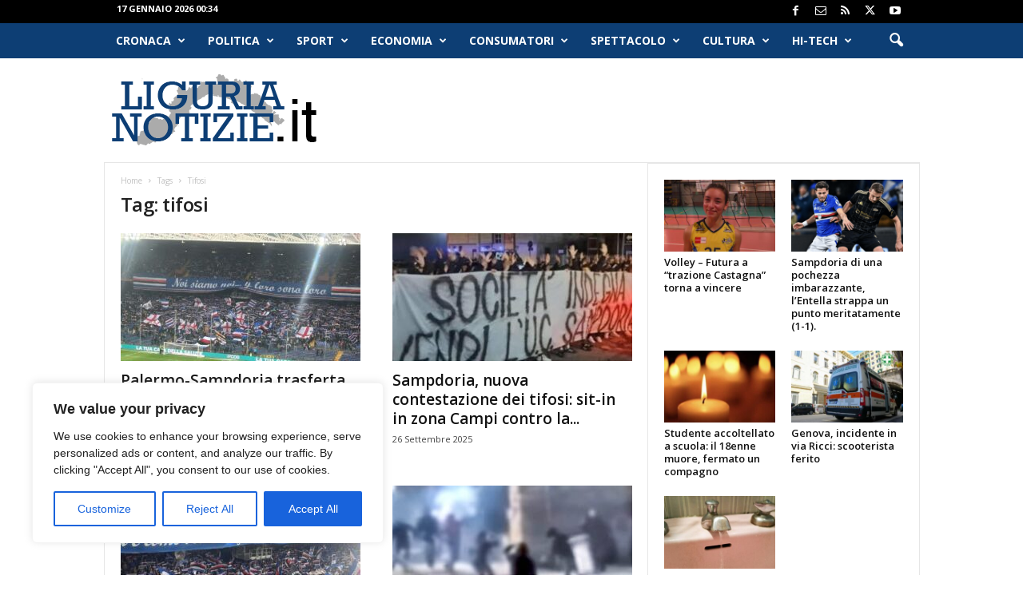

--- FILE ---
content_type: text/html; charset=UTF-8
request_url: https://www.ligurianotizie.it/tag/tifosi/
body_size: 34093
content:
<!doctype html >
<!--[if IE 8]>    <html class="ie8" lang="it-IT"> <![endif]-->
<!--[if IE 9]>    <html class="ie9" lang="it-IT"> <![endif]-->
<!--[if gt IE 8]><!--> <html lang="it-IT"> <!--<![endif]-->
<head>
    <title>tifosi Archivi - Liguria Notizie</title>
    <meta charset="UTF-8" />
    <meta name="viewport" content="width=device-width, initial-scale=1.0">
    <link rel="pingback" href="https://www.ligurianotizie.it/xmlrpc.php" />
    <meta name='robots' content='index, follow, max-image-preview:large, max-snippet:-1, max-video-preview:-1' />
<link rel="icon" type="image/png" href="https://www.ligurianotizie.it/wp-content/uploads/2021/05/favicon-ln.ico">
	<!-- This site is optimized with the Yoast SEO plugin v26.7 - https://yoast.com/wordpress/plugins/seo/ -->
	<link rel="canonical" href="https://www.ligurianotizie.it/tag/tifosi/" />
	<link rel="next" href="https://www.ligurianotizie.it/tag/tifosi/page/2/" />
	<meta property="og:locale" content="it_IT" />
	<meta property="og:type" content="article" />
	<meta property="og:title" content="tifosi Archivi - Liguria Notizie" />
	<meta property="og:url" content="https://www.ligurianotizie.it/tag/tifosi/" />
	<meta property="og:site_name" content="Liguria Notizie" />
	<meta name="twitter:card" content="summary_large_image" />
	<meta name="twitter:site" content="@LiguriaNotizie" />
	<script type="application/ld+json" class="yoast-schema-graph">{"@context":"https://schema.org","@graph":[{"@type":"CollectionPage","@id":"https://www.ligurianotizie.it/tag/tifosi/","url":"https://www.ligurianotizie.it/tag/tifosi/","name":"tifosi Archivi - Liguria Notizie","isPartOf":{"@id":"https://www.ligurianotizie.it/#website"},"primaryImageOfPage":{"@id":"https://www.ligurianotizie.it/tag/tifosi/#primaryimage"},"image":{"@id":"https://www.ligurianotizie.it/tag/tifosi/#primaryimage"},"thumbnailUrl":"https://www.ligurianotizie.it/wp-content/uploads/2024/04/sampdoria-tifosi.jpg","breadcrumb":{"@id":"https://www.ligurianotizie.it/tag/tifosi/#breadcrumb"},"inLanguage":"it-IT"},{"@type":"ImageObject","inLanguage":"it-IT","@id":"https://www.ligurianotizie.it/tag/tifosi/#primaryimage","url":"https://www.ligurianotizie.it/wp-content/uploads/2024/04/sampdoria-tifosi.jpg","contentUrl":"https://www.ligurianotizie.it/wp-content/uploads/2024/04/sampdoria-tifosi.jpg","width":1200,"height":900,"caption":"Tifosi della Sampdoria"},{"@type":"BreadcrumbList","@id":"https://www.ligurianotizie.it/tag/tifosi/#breadcrumb","itemListElement":[{"@type":"ListItem","position":1,"name":"Home","item":"https://www.ligurianotizie.it/"},{"@type":"ListItem","position":2,"name":"tifosi"}]},{"@type":"WebSite","@id":"https://www.ligurianotizie.it/#website","url":"https://www.ligurianotizie.it/","name":"Liguria Notizie","description":"LiguriaNotizie.it - Le News della Liguria in tempo reale","publisher":{"@id":"https://www.ligurianotizie.it/#organization"},"potentialAction":[{"@type":"SearchAction","target":{"@type":"EntryPoint","urlTemplate":"https://www.ligurianotizie.it/?s={search_term_string}"},"query-input":{"@type":"PropertyValueSpecification","valueRequired":true,"valueName":"search_term_string"}}],"inLanguage":"it-IT"},{"@type":"Organization","@id":"https://www.ligurianotizie.it/#organization","name":"Alkalea Edizioni","url":"https://www.ligurianotizie.it/","logo":{"@type":"ImageObject","inLanguage":"it-IT","@id":"https://www.ligurianotizie.it/#/schema/logo/image/","url":"https://www.ligurianotizie.it/wp-content/uploads/2018/01/liguriaNotizieRetina.png","contentUrl":"https://www.ligurianotizie.it/wp-content/uploads/2018/01/liguriaNotizieRetina.png","width":544,"height":180,"caption":"Alkalea Edizioni"},"image":{"@id":"https://www.ligurianotizie.it/#/schema/logo/image/"},"sameAs":["https://www.facebook.com/liguria.notizie/","https://x.com/LiguriaNotizie"]}]}</script>
	<!-- / Yoast SEO plugin. -->


<link rel='dns-prefetch' href='//fonts.googleapis.com' />
<link rel="alternate" type="application/rss+xml" title="Liguria Notizie &raquo; Feed" href="https://www.ligurianotizie.it/feed/" />
<link rel="alternate" type="application/rss+xml" title="Liguria Notizie &raquo; Feed dei commenti" href="https://www.ligurianotizie.it/comments/feed/" />
<link rel="alternate" type="application/rss+xml" title="Liguria Notizie &raquo; tifosi Feed del tag" href="https://www.ligurianotizie.it/tag/tifosi/feed/" />
		<style>
			.lazyload,
			.lazyloading {
				max-width: 100%;
			}
		</style>
		<style id='wp-img-auto-sizes-contain-inline-css' type='text/css'>
img:is([sizes=auto i],[sizes^="auto," i]){contain-intrinsic-size:3000px 1500px}
/*# sourceURL=wp-img-auto-sizes-contain-inline-css */
</style>
<style id='wp-emoji-styles-inline-css' type='text/css'>

	img.wp-smiley, img.emoji {
		display: inline !important;
		border: none !important;
		box-shadow: none !important;
		height: 1em !important;
		width: 1em !important;
		margin: 0 0.07em !important;
		vertical-align: -0.1em !important;
		background: none !important;
		padding: 0 !important;
	}
/*# sourceURL=wp-emoji-styles-inline-css */
</style>
<style id='classic-theme-styles-inline-css' type='text/css'>
/*! This file is auto-generated */
.wp-block-button__link{color:#fff;background-color:#32373c;border-radius:9999px;box-shadow:none;text-decoration:none;padding:calc(.667em + 2px) calc(1.333em + 2px);font-size:1.125em}.wp-block-file__button{background:#32373c;color:#fff;text-decoration:none}
/*# sourceURL=/wp-includes/css/classic-themes.min.css */
</style>
<link rel='stylesheet' id='google-fonts-style-css' href='https://fonts.googleapis.com/css?family=Open+Sans%3A400%2C600%2C700%7CRoboto+Condensed%3A400%2C500%2C700&#038;display=swap&#038;ver=5.4.3.4' type='text/css' media='all' />
<link rel='stylesheet' id='td-theme-css' href='https://www.ligurianotizie.it/wp-content/themes/Newsmag/style.css?ver=5.4.3.4' type='text/css' media='all' />
<style id='td-theme-inline-css' type='text/css'>
    
        /* custom css - generated by TagDiv Composer */
        @media (max-width: 767px) {
            .td-header-desktop-wrap {
                display: none;
            }
        }
        @media (min-width: 767px) {
            .td-header-mobile-wrap {
                display: none;
            }
        }
    
	
/*# sourceURL=td-theme-inline-css */
</style>
<link rel='stylesheet' id='td-legacy-framework-front-style-css' href='https://www.ligurianotizie.it/wp-content/plugins/td-composer/legacy/Newsmag/assets/css/td_legacy_main.css?ver=02f7892c77f8d92ff3a6477b3d96dee8' type='text/css' media='all' />
<script type="text/javascript" id="cookie-law-info-js-extra">
/* <![CDATA[ */
var _ckyConfig = {"_ipData":[],"_assetsURL":"https://www.ligurianotizie.it/wp-content/plugins/cookie-law-info/lite/frontend/images/","_publicURL":"https://www.ligurianotizie.it","_expiry":"365","_categories":[{"name":"Necessary","slug":"necessary","isNecessary":true,"ccpaDoNotSell":true,"cookies":[],"active":true,"defaultConsent":{"gdpr":true,"ccpa":true}},{"name":"Functional","slug":"functional","isNecessary":false,"ccpaDoNotSell":true,"cookies":[],"active":true,"defaultConsent":{"gdpr":false,"ccpa":false}},{"name":"Analytics","slug":"analytics","isNecessary":false,"ccpaDoNotSell":true,"cookies":[],"active":true,"defaultConsent":{"gdpr":false,"ccpa":false}},{"name":"Performance","slug":"performance","isNecessary":false,"ccpaDoNotSell":true,"cookies":[],"active":true,"defaultConsent":{"gdpr":false,"ccpa":false}},{"name":"Advertisement","slug":"advertisement","isNecessary":false,"ccpaDoNotSell":true,"cookies":[],"active":true,"defaultConsent":{"gdpr":false,"ccpa":false}}],"_activeLaw":"gdpr","_rootDomain":"","_block":"1","_showBanner":"1","_bannerConfig":{"settings":{"type":"box","preferenceCenterType":"popup","position":"bottom-left","applicableLaw":"gdpr"},"behaviours":{"reloadBannerOnAccept":false,"loadAnalyticsByDefault":false,"animations":{"onLoad":"animate","onHide":"sticky"}},"config":{"revisitConsent":{"status":true,"tag":"revisit-consent","position":"bottom-left","meta":{"url":"#"},"styles":{"background-color":"#0056A7"},"elements":{"title":{"type":"text","tag":"revisit-consent-title","status":true,"styles":{"color":"#0056a7"}}}},"preferenceCenter":{"toggle":{"status":true,"tag":"detail-category-toggle","type":"toggle","states":{"active":{"styles":{"background-color":"#1863DC"}},"inactive":{"styles":{"background-color":"#D0D5D2"}}}}},"categoryPreview":{"status":false,"toggle":{"status":true,"tag":"detail-category-preview-toggle","type":"toggle","states":{"active":{"styles":{"background-color":"#1863DC"}},"inactive":{"styles":{"background-color":"#D0D5D2"}}}}},"videoPlaceholder":{"status":true,"styles":{"background-color":"#000000","border-color":"#000000","color":"#ffffff"}},"readMore":{"status":false,"tag":"readmore-button","type":"link","meta":{"noFollow":true,"newTab":true},"styles":{"color":"#1863DC","background-color":"transparent","border-color":"transparent"}},"showMore":{"status":true,"tag":"show-desc-button","type":"button","styles":{"color":"#1863DC"}},"showLess":{"status":true,"tag":"hide-desc-button","type":"button","styles":{"color":"#1863DC"}},"alwaysActive":{"status":true,"tag":"always-active","styles":{"color":"#008000"}},"manualLinks":{"status":true,"tag":"manual-links","type":"link","styles":{"color":"#1863DC"}},"auditTable":{"status":true},"optOption":{"status":true,"toggle":{"status":true,"tag":"optout-option-toggle","type":"toggle","states":{"active":{"styles":{"background-color":"#1863dc"}},"inactive":{"styles":{"background-color":"#FFFFFF"}}}}}}},"_version":"3.3.9.1","_logConsent":"1","_tags":[{"tag":"accept-button","styles":{"color":"#FFFFFF","background-color":"#1863DC","border-color":"#1863DC"}},{"tag":"reject-button","styles":{"color":"#1863DC","background-color":"transparent","border-color":"#1863DC"}},{"tag":"settings-button","styles":{"color":"#1863DC","background-color":"transparent","border-color":"#1863DC"}},{"tag":"readmore-button","styles":{"color":"#1863DC","background-color":"transparent","border-color":"transparent"}},{"tag":"donotsell-button","styles":{"color":"#1863DC","background-color":"transparent","border-color":"transparent"}},{"tag":"show-desc-button","styles":{"color":"#1863DC"}},{"tag":"hide-desc-button","styles":{"color":"#1863DC"}},{"tag":"cky-always-active","styles":[]},{"tag":"cky-link","styles":[]},{"tag":"accept-button","styles":{"color":"#FFFFFF","background-color":"#1863DC","border-color":"#1863DC"}},{"tag":"revisit-consent","styles":{"background-color":"#0056A7"}}],"_shortCodes":[{"key":"cky_readmore","content":"\u003Ca href=\"#\" class=\"cky-policy\" aria-label=\"Cookie Policy\" target=\"_blank\" rel=\"noopener\" data-cky-tag=\"readmore-button\"\u003ECookie Policy\u003C/a\u003E","tag":"readmore-button","status":false,"attributes":{"rel":"nofollow","target":"_blank"}},{"key":"cky_show_desc","content":"\u003Cbutton class=\"cky-show-desc-btn\" data-cky-tag=\"show-desc-button\" aria-label=\"Show more\"\u003EShow more\u003C/button\u003E","tag":"show-desc-button","status":true,"attributes":[]},{"key":"cky_hide_desc","content":"\u003Cbutton class=\"cky-show-desc-btn\" data-cky-tag=\"hide-desc-button\" aria-label=\"Show less\"\u003EShow less\u003C/button\u003E","tag":"hide-desc-button","status":true,"attributes":[]},{"key":"cky_optout_show_desc","content":"[cky_optout_show_desc]","tag":"optout-show-desc-button","status":true,"attributes":[]},{"key":"cky_optout_hide_desc","content":"[cky_optout_hide_desc]","tag":"optout-hide-desc-button","status":true,"attributes":[]},{"key":"cky_category_toggle_label","content":"[cky_{{status}}_category_label] [cky_preference_{{category_slug}}_title]","tag":"","status":true,"attributes":[]},{"key":"cky_enable_category_label","content":"Enable","tag":"","status":true,"attributes":[]},{"key":"cky_disable_category_label","content":"Disable","tag":"","status":true,"attributes":[]},{"key":"cky_video_placeholder","content":"\u003Cdiv class=\"video-placeholder-normal\" data-cky-tag=\"video-placeholder\" id=\"[UNIQUEID]\"\u003E\u003Cp class=\"video-placeholder-text-normal\" data-cky-tag=\"placeholder-title\"\u003EPlease accept cookies to access this content\u003C/p\u003E\u003C/div\u003E","tag":"","status":true,"attributes":[]},{"key":"cky_enable_optout_label","content":"Enable","tag":"","status":true,"attributes":[]},{"key":"cky_disable_optout_label","content":"Disable","tag":"","status":true,"attributes":[]},{"key":"cky_optout_toggle_label","content":"[cky_{{status}}_optout_label] [cky_optout_option_title]","tag":"","status":true,"attributes":[]},{"key":"cky_optout_option_title","content":"Do Not Sell or Share My Personal Information","tag":"","status":true,"attributes":[]},{"key":"cky_optout_close_label","content":"Close","tag":"","status":true,"attributes":[]},{"key":"cky_preference_close_label","content":"Close","tag":"","status":true,"attributes":[]}],"_rtl":"","_language":"en","_providersToBlock":[]};
var _ckyStyles = {"css":".cky-overlay{background: #000000; opacity: 0.4; position: fixed; top: 0; left: 0; width: 100%; height: 100%; z-index: 99999999;}.cky-hide{display: none;}.cky-btn-revisit-wrapper{display: flex; align-items: center; justify-content: center; background: #0056a7; width: 45px; height: 45px; border-radius: 50%; position: fixed; z-index: 999999; cursor: pointer;}.cky-revisit-bottom-left{bottom: 15px; left: 15px;}.cky-revisit-bottom-right{bottom: 15px; right: 15px;}.cky-btn-revisit-wrapper .cky-btn-revisit{display: flex; align-items: center; justify-content: center; background: none; border: none; cursor: pointer; position: relative; margin: 0; padding: 0;}.cky-btn-revisit-wrapper .cky-btn-revisit img{max-width: fit-content; margin: 0; height: 30px; width: 30px;}.cky-revisit-bottom-left:hover::before{content: attr(data-tooltip); position: absolute; background: #4e4b66; color: #ffffff; left: calc(100% + 7px); font-size: 12px; line-height: 16px; width: max-content; padding: 4px 8px; border-radius: 4px;}.cky-revisit-bottom-left:hover::after{position: absolute; content: \"\"; border: 5px solid transparent; left: calc(100% + 2px); border-left-width: 0; border-right-color: #4e4b66;}.cky-revisit-bottom-right:hover::before{content: attr(data-tooltip); position: absolute; background: #4e4b66; color: #ffffff; right: calc(100% + 7px); font-size: 12px; line-height: 16px; width: max-content; padding: 4px 8px; border-radius: 4px;}.cky-revisit-bottom-right:hover::after{position: absolute; content: \"\"; border: 5px solid transparent; right: calc(100% + 2px); border-right-width: 0; border-left-color: #4e4b66;}.cky-revisit-hide{display: none;}.cky-consent-container{position: fixed; width: 440px; box-sizing: border-box; z-index: 9999999; border-radius: 6px;}.cky-consent-container .cky-consent-bar{background: #ffffff; border: 1px solid; padding: 20px 26px; box-shadow: 0 -1px 10px 0 #acabab4d; border-radius: 6px;}.cky-box-bottom-left{bottom: 40px; left: 40px;}.cky-box-bottom-right{bottom: 40px; right: 40px;}.cky-box-top-left{top: 40px; left: 40px;}.cky-box-top-right{top: 40px; right: 40px;}.cky-custom-brand-logo-wrapper .cky-custom-brand-logo{width: 100px; height: auto; margin: 0 0 12px 0;}.cky-notice .cky-title{color: #212121; font-weight: 700; font-size: 18px; line-height: 24px; margin: 0 0 12px 0;}.cky-notice-des *,.cky-preference-content-wrapper *,.cky-accordion-header-des *,.cky-gpc-wrapper .cky-gpc-desc *{font-size: 14px;}.cky-notice-des{color: #212121; font-size: 14px; line-height: 24px; font-weight: 400;}.cky-notice-des img{height: 25px; width: 25px;}.cky-consent-bar .cky-notice-des p,.cky-gpc-wrapper .cky-gpc-desc p,.cky-preference-body-wrapper .cky-preference-content-wrapper p,.cky-accordion-header-wrapper .cky-accordion-header-des p,.cky-cookie-des-table li div:last-child p{color: inherit; margin-top: 0; overflow-wrap: break-word;}.cky-notice-des P:last-child,.cky-preference-content-wrapper p:last-child,.cky-cookie-des-table li div:last-child p:last-child,.cky-gpc-wrapper .cky-gpc-desc p:last-child{margin-bottom: 0;}.cky-notice-des a.cky-policy,.cky-notice-des button.cky-policy{font-size: 14px; color: #1863dc; white-space: nowrap; cursor: pointer; background: transparent; border: 1px solid; text-decoration: underline;}.cky-notice-des button.cky-policy{padding: 0;}.cky-notice-des a.cky-policy:focus-visible,.cky-notice-des button.cky-policy:focus-visible,.cky-preference-content-wrapper .cky-show-desc-btn:focus-visible,.cky-accordion-header .cky-accordion-btn:focus-visible,.cky-preference-header .cky-btn-close:focus-visible,.cky-switch input[type=\"checkbox\"]:focus-visible,.cky-footer-wrapper a:focus-visible,.cky-btn:focus-visible{outline: 2px solid #1863dc; outline-offset: 2px;}.cky-btn:focus:not(:focus-visible),.cky-accordion-header .cky-accordion-btn:focus:not(:focus-visible),.cky-preference-content-wrapper .cky-show-desc-btn:focus:not(:focus-visible),.cky-btn-revisit-wrapper .cky-btn-revisit:focus:not(:focus-visible),.cky-preference-header .cky-btn-close:focus:not(:focus-visible),.cky-consent-bar .cky-banner-btn-close:focus:not(:focus-visible){outline: 0;}button.cky-show-desc-btn:not(:hover):not(:active){color: #1863dc; background: transparent;}button.cky-accordion-btn:not(:hover):not(:active),button.cky-banner-btn-close:not(:hover):not(:active),button.cky-btn-revisit:not(:hover):not(:active),button.cky-btn-close:not(:hover):not(:active){background: transparent;}.cky-consent-bar button:hover,.cky-modal.cky-modal-open button:hover,.cky-consent-bar button:focus,.cky-modal.cky-modal-open button:focus{text-decoration: none;}.cky-notice-btn-wrapper{display: flex; justify-content: flex-start; align-items: center; flex-wrap: wrap; margin-top: 16px;}.cky-notice-btn-wrapper .cky-btn{text-shadow: none; box-shadow: none;}.cky-btn{flex: auto; max-width: 100%; font-size: 14px; font-family: inherit; line-height: 24px; padding: 8px; font-weight: 500; margin: 0 8px 0 0; border-radius: 2px; cursor: pointer; text-align: center; text-transform: none; min-height: 0;}.cky-btn:hover{opacity: 0.8;}.cky-btn-customize{color: #1863dc; background: transparent; border: 2px solid #1863dc;}.cky-btn-reject{color: #1863dc; background: transparent; border: 2px solid #1863dc;}.cky-btn-accept{background: #1863dc; color: #ffffff; border: 2px solid #1863dc;}.cky-btn:last-child{margin-right: 0;}@media (max-width: 576px){.cky-box-bottom-left{bottom: 0; left: 0;}.cky-box-bottom-right{bottom: 0; right: 0;}.cky-box-top-left{top: 0; left: 0;}.cky-box-top-right{top: 0; right: 0;}}@media (max-width: 440px){.cky-box-bottom-left, .cky-box-bottom-right, .cky-box-top-left, .cky-box-top-right{width: 100%; max-width: 100%;}.cky-consent-container .cky-consent-bar{padding: 20px 0;}.cky-custom-brand-logo-wrapper, .cky-notice .cky-title, .cky-notice-des, .cky-notice-btn-wrapper{padding: 0 24px;}.cky-notice-des{max-height: 40vh; overflow-y: scroll;}.cky-notice-btn-wrapper{flex-direction: column; margin-top: 0;}.cky-btn{width: 100%; margin: 10px 0 0 0;}.cky-notice-btn-wrapper .cky-btn-customize{order: 2;}.cky-notice-btn-wrapper .cky-btn-reject{order: 3;}.cky-notice-btn-wrapper .cky-btn-accept{order: 1; margin-top: 16px;}}@media (max-width: 352px){.cky-notice .cky-title{font-size: 16px;}.cky-notice-des *{font-size: 12px;}.cky-notice-des, .cky-btn{font-size: 12px;}}.cky-modal.cky-modal-open{display: flex; visibility: visible; -webkit-transform: translate(-50%, -50%); -moz-transform: translate(-50%, -50%); -ms-transform: translate(-50%, -50%); -o-transform: translate(-50%, -50%); transform: translate(-50%, -50%); top: 50%; left: 50%; transition: all 1s ease;}.cky-modal{box-shadow: 0 32px 68px rgba(0, 0, 0, 0.3); margin: 0 auto; position: fixed; max-width: 100%; background: #ffffff; top: 50%; box-sizing: border-box; border-radius: 6px; z-index: 999999999; color: #212121; -webkit-transform: translate(-50%, 100%); -moz-transform: translate(-50%, 100%); -ms-transform: translate(-50%, 100%); -o-transform: translate(-50%, 100%); transform: translate(-50%, 100%); visibility: hidden; transition: all 0s ease;}.cky-preference-center{max-height: 79vh; overflow: hidden; width: 845px; overflow: hidden; flex: 1 1 0; display: flex; flex-direction: column; border-radius: 6px;}.cky-preference-header{display: flex; align-items: center; justify-content: space-between; padding: 22px 24px; border-bottom: 1px solid;}.cky-preference-header .cky-preference-title{font-size: 18px; font-weight: 700; line-height: 24px;}.cky-preference-header .cky-btn-close{margin: 0; cursor: pointer; vertical-align: middle; padding: 0; background: none; border: none; width: auto; height: auto; min-height: 0; line-height: 0; text-shadow: none; box-shadow: none;}.cky-preference-header .cky-btn-close img{margin: 0; height: 10px; width: 10px;}.cky-preference-body-wrapper{padding: 0 24px; flex: 1; overflow: auto; box-sizing: border-box;}.cky-preference-content-wrapper,.cky-gpc-wrapper .cky-gpc-desc{font-size: 14px; line-height: 24px; font-weight: 400; padding: 12px 0;}.cky-preference-content-wrapper{border-bottom: 1px solid;}.cky-preference-content-wrapper img{height: 25px; width: 25px;}.cky-preference-content-wrapper .cky-show-desc-btn{font-size: 14px; font-family: inherit; color: #1863dc; text-decoration: none; line-height: 24px; padding: 0; margin: 0; white-space: nowrap; cursor: pointer; background: transparent; border-color: transparent; text-transform: none; min-height: 0; text-shadow: none; box-shadow: none;}.cky-accordion-wrapper{margin-bottom: 10px;}.cky-accordion{border-bottom: 1px solid;}.cky-accordion:last-child{border-bottom: none;}.cky-accordion .cky-accordion-item{display: flex; margin-top: 10px;}.cky-accordion .cky-accordion-body{display: none;}.cky-accordion.cky-accordion-active .cky-accordion-body{display: block; padding: 0 22px; margin-bottom: 16px;}.cky-accordion-header-wrapper{cursor: pointer; width: 100%;}.cky-accordion-item .cky-accordion-header{display: flex; justify-content: space-between; align-items: center;}.cky-accordion-header .cky-accordion-btn{font-size: 16px; font-family: inherit; color: #212121; line-height: 24px; background: none; border: none; font-weight: 700; padding: 0; margin: 0; cursor: pointer; text-transform: none; min-height: 0; text-shadow: none; box-shadow: none;}.cky-accordion-header .cky-always-active{color: #008000; font-weight: 600; line-height: 24px; font-size: 14px;}.cky-accordion-header-des{font-size: 14px; line-height: 24px; margin: 10px 0 16px 0;}.cky-accordion-chevron{margin-right: 22px; position: relative; cursor: pointer;}.cky-accordion-chevron-hide{display: none;}.cky-accordion .cky-accordion-chevron i::before{content: \"\"; position: absolute; border-right: 1.4px solid; border-bottom: 1.4px solid; border-color: inherit; height: 6px; width: 6px; -webkit-transform: rotate(-45deg); -moz-transform: rotate(-45deg); -ms-transform: rotate(-45deg); -o-transform: rotate(-45deg); transform: rotate(-45deg); transition: all 0.2s ease-in-out; top: 8px;}.cky-accordion.cky-accordion-active .cky-accordion-chevron i::before{-webkit-transform: rotate(45deg); -moz-transform: rotate(45deg); -ms-transform: rotate(45deg); -o-transform: rotate(45deg); transform: rotate(45deg);}.cky-audit-table{background: #f4f4f4; border-radius: 6px;}.cky-audit-table .cky-empty-cookies-text{color: inherit; font-size: 12px; line-height: 24px; margin: 0; padding: 10px;}.cky-audit-table .cky-cookie-des-table{font-size: 12px; line-height: 24px; font-weight: normal; padding: 15px 10px; border-bottom: 1px solid; border-bottom-color: inherit; margin: 0;}.cky-audit-table .cky-cookie-des-table:last-child{border-bottom: none;}.cky-audit-table .cky-cookie-des-table li{list-style-type: none; display: flex; padding: 3px 0;}.cky-audit-table .cky-cookie-des-table li:first-child{padding-top: 0;}.cky-cookie-des-table li div:first-child{width: 100px; font-weight: 600; word-break: break-word; word-wrap: break-word;}.cky-cookie-des-table li div:last-child{flex: 1; word-break: break-word; word-wrap: break-word; margin-left: 8px;}.cky-footer-shadow{display: block; width: 100%; height: 40px; background: linear-gradient(180deg, rgba(255, 255, 255, 0) 0%, #ffffff 100%); position: absolute; bottom: calc(100% - 1px);}.cky-footer-wrapper{position: relative;}.cky-prefrence-btn-wrapper{display: flex; flex-wrap: wrap; align-items: center; justify-content: center; padding: 22px 24px; border-top: 1px solid;}.cky-prefrence-btn-wrapper .cky-btn{flex: auto; max-width: 100%; text-shadow: none; box-shadow: none;}.cky-btn-preferences{color: #1863dc; background: transparent; border: 2px solid #1863dc;}.cky-preference-header,.cky-preference-body-wrapper,.cky-preference-content-wrapper,.cky-accordion-wrapper,.cky-accordion,.cky-accordion-wrapper,.cky-footer-wrapper,.cky-prefrence-btn-wrapper{border-color: inherit;}@media (max-width: 845px){.cky-modal{max-width: calc(100% - 16px);}}@media (max-width: 576px){.cky-modal{max-width: 100%;}.cky-preference-center{max-height: 100vh;}.cky-prefrence-btn-wrapper{flex-direction: column;}.cky-accordion.cky-accordion-active .cky-accordion-body{padding-right: 0;}.cky-prefrence-btn-wrapper .cky-btn{width: 100%; margin: 10px 0 0 0;}.cky-prefrence-btn-wrapper .cky-btn-reject{order: 3;}.cky-prefrence-btn-wrapper .cky-btn-accept{order: 1; margin-top: 0;}.cky-prefrence-btn-wrapper .cky-btn-preferences{order: 2;}}@media (max-width: 425px){.cky-accordion-chevron{margin-right: 15px;}.cky-notice-btn-wrapper{margin-top: 0;}.cky-accordion.cky-accordion-active .cky-accordion-body{padding: 0 15px;}}@media (max-width: 352px){.cky-preference-header .cky-preference-title{font-size: 16px;}.cky-preference-header{padding: 16px 24px;}.cky-preference-content-wrapper *, .cky-accordion-header-des *{font-size: 12px;}.cky-preference-content-wrapper, .cky-preference-content-wrapper .cky-show-more, .cky-accordion-header .cky-always-active, .cky-accordion-header-des, .cky-preference-content-wrapper .cky-show-desc-btn, .cky-notice-des a.cky-policy{font-size: 12px;}.cky-accordion-header .cky-accordion-btn{font-size: 14px;}}.cky-switch{display: flex;}.cky-switch input[type=\"checkbox\"]{position: relative; width: 44px; height: 24px; margin: 0; background: #d0d5d2; -webkit-appearance: none; border-radius: 50px; cursor: pointer; outline: 0; border: none; top: 0;}.cky-switch input[type=\"checkbox\"]:checked{background: #1863dc;}.cky-switch input[type=\"checkbox\"]:before{position: absolute; content: \"\"; height: 20px; width: 20px; left: 2px; bottom: 2px; border-radius: 50%; background-color: white; -webkit-transition: 0.4s; transition: 0.4s; margin: 0;}.cky-switch input[type=\"checkbox\"]:after{display: none;}.cky-switch input[type=\"checkbox\"]:checked:before{-webkit-transform: translateX(20px); -ms-transform: translateX(20px); transform: translateX(20px);}@media (max-width: 425px){.cky-switch input[type=\"checkbox\"]{width: 38px; height: 21px;}.cky-switch input[type=\"checkbox\"]:before{height: 17px; width: 17px;}.cky-switch input[type=\"checkbox\"]:checked:before{-webkit-transform: translateX(17px); -ms-transform: translateX(17px); transform: translateX(17px);}}.cky-consent-bar .cky-banner-btn-close{position: absolute; right: 9px; top: 5px; background: none; border: none; cursor: pointer; padding: 0; margin: 0; min-height: 0; line-height: 0; height: auto; width: auto; text-shadow: none; box-shadow: none;}.cky-consent-bar .cky-banner-btn-close img{height: 9px; width: 9px; margin: 0;}.cky-notice-group{font-size: 14px; line-height: 24px; font-weight: 400; color: #212121;}.cky-notice-btn-wrapper .cky-btn-do-not-sell{font-size: 14px; line-height: 24px; padding: 6px 0; margin: 0; font-weight: 500; background: none; border-radius: 2px; border: none; cursor: pointer; text-align: left; color: #1863dc; background: transparent; border-color: transparent; box-shadow: none; text-shadow: none;}.cky-consent-bar .cky-banner-btn-close:focus-visible,.cky-notice-btn-wrapper .cky-btn-do-not-sell:focus-visible,.cky-opt-out-btn-wrapper .cky-btn:focus-visible,.cky-opt-out-checkbox-wrapper input[type=\"checkbox\"].cky-opt-out-checkbox:focus-visible{outline: 2px solid #1863dc; outline-offset: 2px;}@media (max-width: 440px){.cky-consent-container{width: 100%;}}@media (max-width: 352px){.cky-notice-des a.cky-policy, .cky-notice-btn-wrapper .cky-btn-do-not-sell{font-size: 12px;}}.cky-opt-out-wrapper{padding: 12px 0;}.cky-opt-out-wrapper .cky-opt-out-checkbox-wrapper{display: flex; align-items: center;}.cky-opt-out-checkbox-wrapper .cky-opt-out-checkbox-label{font-size: 16px; font-weight: 700; line-height: 24px; margin: 0 0 0 12px; cursor: pointer;}.cky-opt-out-checkbox-wrapper input[type=\"checkbox\"].cky-opt-out-checkbox{background-color: #ffffff; border: 1px solid black; width: 20px; height: 18.5px; margin: 0; -webkit-appearance: none; position: relative; display: flex; align-items: center; justify-content: center; border-radius: 2px; cursor: pointer;}.cky-opt-out-checkbox-wrapper input[type=\"checkbox\"].cky-opt-out-checkbox:checked{background-color: #1863dc; border: none;}.cky-opt-out-checkbox-wrapper input[type=\"checkbox\"].cky-opt-out-checkbox:checked::after{left: 6px; bottom: 4px; width: 7px; height: 13px; border: solid #ffffff; border-width: 0 3px 3px 0; border-radius: 2px; -webkit-transform: rotate(45deg); -ms-transform: rotate(45deg); transform: rotate(45deg); content: \"\"; position: absolute; box-sizing: border-box;}.cky-opt-out-checkbox-wrapper.cky-disabled .cky-opt-out-checkbox-label,.cky-opt-out-checkbox-wrapper.cky-disabled input[type=\"checkbox\"].cky-opt-out-checkbox{cursor: no-drop;}.cky-gpc-wrapper{margin: 0 0 0 32px;}.cky-footer-wrapper .cky-opt-out-btn-wrapper{display: flex; flex-wrap: wrap; align-items: center; justify-content: center; padding: 22px 24px;}.cky-opt-out-btn-wrapper .cky-btn{flex: auto; max-width: 100%; text-shadow: none; box-shadow: none;}.cky-opt-out-btn-wrapper .cky-btn-cancel{border: 1px solid #dedfe0; background: transparent; color: #858585;}.cky-opt-out-btn-wrapper .cky-btn-confirm{background: #1863dc; color: #ffffff; border: 1px solid #1863dc;}@media (max-width: 352px){.cky-opt-out-checkbox-wrapper .cky-opt-out-checkbox-label{font-size: 14px;}.cky-gpc-wrapper .cky-gpc-desc, .cky-gpc-wrapper .cky-gpc-desc *{font-size: 12px;}.cky-opt-out-checkbox-wrapper input[type=\"checkbox\"].cky-opt-out-checkbox{width: 16px; height: 16px;}.cky-opt-out-checkbox-wrapper input[type=\"checkbox\"].cky-opt-out-checkbox:checked::after{left: 5px; bottom: 4px; width: 3px; height: 9px;}.cky-gpc-wrapper{margin: 0 0 0 28px;}}.video-placeholder-youtube{background-size: 100% 100%; background-position: center; background-repeat: no-repeat; background-color: #b2b0b059; position: relative; display: flex; align-items: center; justify-content: center; max-width: 100%;}.video-placeholder-text-youtube{text-align: center; align-items: center; padding: 10px 16px; background-color: #000000cc; color: #ffffff; border: 1px solid; border-radius: 2px; cursor: pointer;}.video-placeholder-normal{background-image: url(\"/wp-content/plugins/cookie-law-info/lite/frontend/images/placeholder.svg\"); background-size: 80px; background-position: center; background-repeat: no-repeat; background-color: #b2b0b059; position: relative; display: flex; align-items: flex-end; justify-content: center; max-width: 100%;}.video-placeholder-text-normal{align-items: center; padding: 10px 16px; text-align: center; border: 1px solid; border-radius: 2px; cursor: pointer;}.cky-rtl{direction: rtl; text-align: right;}.cky-rtl .cky-banner-btn-close{left: 9px; right: auto;}.cky-rtl .cky-notice-btn-wrapper .cky-btn:last-child{margin-right: 8px;}.cky-rtl .cky-notice-btn-wrapper .cky-btn:first-child{margin-right: 0;}.cky-rtl .cky-notice-btn-wrapper{margin-left: 0; margin-right: 15px;}.cky-rtl .cky-prefrence-btn-wrapper .cky-btn{margin-right: 8px;}.cky-rtl .cky-prefrence-btn-wrapper .cky-btn:first-child{margin-right: 0;}.cky-rtl .cky-accordion .cky-accordion-chevron i::before{border: none; border-left: 1.4px solid; border-top: 1.4px solid; left: 12px;}.cky-rtl .cky-accordion.cky-accordion-active .cky-accordion-chevron i::before{-webkit-transform: rotate(-135deg); -moz-transform: rotate(-135deg); -ms-transform: rotate(-135deg); -o-transform: rotate(-135deg); transform: rotate(-135deg);}@media (max-width: 768px){.cky-rtl .cky-notice-btn-wrapper{margin-right: 0;}}@media (max-width: 576px){.cky-rtl .cky-notice-btn-wrapper .cky-btn:last-child{margin-right: 0;}.cky-rtl .cky-prefrence-btn-wrapper .cky-btn{margin-right: 0;}.cky-rtl .cky-accordion.cky-accordion-active .cky-accordion-body{padding: 0 22px 0 0;}}@media (max-width: 425px){.cky-rtl .cky-accordion.cky-accordion-active .cky-accordion-body{padding: 0 15px 0 0;}}.cky-rtl .cky-opt-out-btn-wrapper .cky-btn{margin-right: 12px;}.cky-rtl .cky-opt-out-btn-wrapper .cky-btn:first-child{margin-right: 0;}.cky-rtl .cky-opt-out-checkbox-wrapper .cky-opt-out-checkbox-label{margin: 0 12px 0 0;}"};
//# sourceURL=cookie-law-info-js-extra
/* ]]> */
</script>
<script type="text/javascript" src="https://www.ligurianotizie.it/wp-content/plugins/cookie-law-info/lite/frontend/js/script.min.js?ver=3.3.9.1" id="cookie-law-info-js"></script>
<script type="text/javascript" src="https://www.ligurianotizie.it/wp-includes/js/jquery/jquery.min.js?ver=3.7.1" id="jquery-core-js"></script>
<script type="text/javascript" src="https://www.ligurianotizie.it/wp-includes/js/jquery/jquery-migrate.min.js?ver=3.4.1" id="jquery-migrate-js"></script>
<link rel="https://api.w.org/" href="https://www.ligurianotizie.it/wp-json/" /><link rel="alternate" title="JSON" type="application/json" href="https://www.ligurianotizie.it/wp-json/wp/v2/tags/2241" /><link rel="EditURI" type="application/rsd+xml" title="RSD" href="https://www.ligurianotizie.it/xmlrpc.php?rsd" />


<!-- This site is using AdRotate v5.17.2 to display their advertisements - https://ajdg.solutions/ -->
<!-- AdRotate CSS -->
<style type="text/css" media="screen">
	.g { margin:0px; padding:0px; overflow:hidden; line-height:1; zoom:1; }
	.g img { height:auto; }
	.g-col { position:relative; float:left; }
	.g-col:first-child { margin-left: 0; }
	.g-col:last-child { margin-right: 0; }
	@media only screen and (max-width: 480px) {
		.g-col, .g-dyn, .g-single { width:100%; margin-left:0; margin-right:0; }
	}
</style>
<!-- /AdRotate CSS -->

<style id="cky-style-inline">[data-cky-tag]{visibility:hidden;}</style>		<script>
			document.documentElement.className = document.documentElement.className.replace('no-js', 'js');
		</script>
				<style>
			.no-js img.lazyload {
				display: none;
			}

			figure.wp-block-image img.lazyloading {
				min-width: 150px;
			}

			.lazyload,
			.lazyloading {
				--smush-placeholder-width: 100px;
				--smush-placeholder-aspect-ratio: 1/1;
				width: var(--smush-image-width, var(--smush-placeholder-width)) !important;
				aspect-ratio: var(--smush-image-aspect-ratio, var(--smush-placeholder-aspect-ratio)) !important;
			}

						.lazyload, .lazyloading {
				opacity: 0;
			}

			.lazyloaded {
				opacity: 1;
				transition: opacity 400ms;
				transition-delay: 0ms;
			}

					</style>
		
<!-- JS generated by theme -->

<script type="text/javascript" id="td-generated-header-js">
    
    

	    var tdBlocksArray = []; //here we store all the items for the current page

	    // td_block class - each ajax block uses a object of this class for requests
	    function tdBlock() {
		    this.id = '';
		    this.block_type = 1; //block type id (1-234 etc)
		    this.atts = '';
		    this.td_column_number = '';
		    this.td_current_page = 1; //
		    this.post_count = 0; //from wp
		    this.found_posts = 0; //from wp
		    this.max_num_pages = 0; //from wp
		    this.td_filter_value = ''; //current live filter value
		    this.is_ajax_running = false;
		    this.td_user_action = ''; // load more or infinite loader (used by the animation)
		    this.header_color = '';
		    this.ajax_pagination_infinite_stop = ''; //show load more at page x
	    }

        // td_js_generator - mini detector
        ( function () {
            var htmlTag = document.getElementsByTagName("html")[0];

	        if ( navigator.userAgent.indexOf("MSIE 10.0") > -1 ) {
                htmlTag.className += ' ie10';
            }

            if ( !!navigator.userAgent.match(/Trident.*rv\:11\./) ) {
                htmlTag.className += ' ie11';
            }

	        if ( navigator.userAgent.indexOf("Edge") > -1 ) {
                htmlTag.className += ' ieEdge';
            }

            if ( /(iPad|iPhone|iPod)/g.test(navigator.userAgent) ) {
                htmlTag.className += ' td-md-is-ios';
            }

            var user_agent = navigator.userAgent.toLowerCase();
            if ( user_agent.indexOf("android") > -1 ) {
                htmlTag.className += ' td-md-is-android';
            }

            if ( -1 !== navigator.userAgent.indexOf('Mac OS X')  ) {
                htmlTag.className += ' td-md-is-os-x';
            }

            if ( /chrom(e|ium)/.test(navigator.userAgent.toLowerCase()) ) {
               htmlTag.className += ' td-md-is-chrome';
            }

            if ( -1 !== navigator.userAgent.indexOf('Firefox') ) {
                htmlTag.className += ' td-md-is-firefox';
            }

            if ( -1 !== navigator.userAgent.indexOf('Safari') && -1 === navigator.userAgent.indexOf('Chrome') ) {
                htmlTag.className += ' td-md-is-safari';
            }

            if( -1 !== navigator.userAgent.indexOf('IEMobile') ){
                htmlTag.className += ' td-md-is-iemobile';
            }

        })();

        var tdLocalCache = {};

        ( function () {
            "use strict";

            tdLocalCache = {
                data: {},
                remove: function (resource_id) {
                    delete tdLocalCache.data[resource_id];
                },
                exist: function (resource_id) {
                    return tdLocalCache.data.hasOwnProperty(resource_id) && tdLocalCache.data[resource_id] !== null;
                },
                get: function (resource_id) {
                    return tdLocalCache.data[resource_id];
                },
                set: function (resource_id, cachedData) {
                    tdLocalCache.remove(resource_id);
                    tdLocalCache.data[resource_id] = cachedData;
                }
            };
        })();

    
    
var td_viewport_interval_list=[{"limitBottom":767,"sidebarWidth":251},{"limitBottom":1023,"sidebarWidth":339}];
var td_animation_stack_effect="type0";
var tds_animation_stack=true;
var td_animation_stack_specific_selectors=".entry-thumb, img, .td-lazy-img";
var td_animation_stack_general_selectors=".td-animation-stack img, .td-animation-stack .entry-thumb, .post img, .td-animation-stack .td-lazy-img";
var tdc_is_installed="yes";
var tdc_domain_active=false;
var td_ajax_url="https:\/\/www.ligurianotizie.it\/wp-admin\/admin-ajax.php?td_theme_name=Newsmag&v=5.4.3.4";
var td_get_template_directory_uri="https:\/\/www.ligurianotizie.it\/wp-content\/plugins\/td-composer\/legacy\/common";
var tds_snap_menu="snap";
var tds_logo_on_sticky="";
var tds_header_style="6";
var td_please_wait="Attendere prego...";
var td_email_user_pass_incorrect="Utente o password errati!";
var td_email_user_incorrect="Email o nome utente errati!";
var td_email_incorrect="E-mail errata!";
var td_user_incorrect="Username incorrect!";
var td_email_user_empty="Email or username empty!";
var td_pass_empty="Pass empty!";
var td_pass_pattern_incorrect="Invalid Pass Pattern!";
var td_retype_pass_incorrect="Retyped Pass incorrect!";
var tds_more_articles_on_post_enable="";
var tds_more_articles_on_post_time_to_wait="";
var tds_more_articles_on_post_pages_distance_from_top=0;
var tds_captcha="";
var tds_theme_color_site_wide="#0d3e74";
var tds_smart_sidebar="";
var tdThemeName="Newsmag";
var tdThemeNameWl="Newsmag";
var td_magnific_popup_translation_tPrev="Precedente (tasto freccia sinistra)";
var td_magnific_popup_translation_tNext="Avanti (tasto freccia destra)";
var td_magnific_popup_translation_tCounter="%curr% of %total%";
var td_magnific_popup_translation_ajax_tError="Impossibile caricare il contenuto di %url%.";
var td_magnific_popup_translation_image_tError="Impossibile caricare l'immagine #%curr%.";
var tdBlockNonce="c8af95c302";
var tdMobileMenu="enabled";
var tdMobileSearch="enabled";
var tdsDateFormat="j F Y    H:i";
var tdDateNamesI18n={"month_names":["Gennaio","Febbraio","Marzo","Aprile","Maggio","Giugno","Luglio","Agosto","Settembre","Ottobre","Novembre","Dicembre"],"month_names_short":["Gen","Feb","Mar","Apr","Mag","Giu","Lug","Ago","Set","Ott","Nov","Dic"],"day_names":["domenica","luned\u00ec","marted\u00ec","mercoled\u00ec","gioved\u00ec","venerd\u00ec","sabato"],"day_names_short":["Dom","Lun","Mar","Mer","Gio","Ven","Sab"]};
var td_deploy_mode="deploy";
var td_ad_background_click_link="";
var td_ad_background_click_target="";
</script>


<!-- Header style compiled by theme -->

<style>
/* custom css - generated by TagDiv Composer */
    
.td-header-border:before,
    .td-trending-now-title,
    .td_block_mega_menu .td_mega_menu_sub_cats .cur-sub-cat,
    .td-post-category:hover,
    .td-header-style-2 .td-header-sp-logo,
    .td-next-prev-wrap a:hover i,
    .page-nav .current,
    .widget_calendar tfoot a:hover,
    .td-footer-container .widget_search .wpb_button:hover,
    .td-scroll-up-visible,
    .dropcap,
    .td-category a,
    input[type="submit"]:hover,
    .td-post-small-box a:hover,
    .td-404-sub-sub-title a:hover,
    .td-rating-bar-wrap div,
    .td_top_authors .td-active .td-author-post-count,
    .td_top_authors .td-active .td-author-comments-count,
    .td_smart_list_3 .td-sml3-top-controls i:hover,
    .td_smart_list_3 .td-sml3-bottom-controls i:hover,
    .td_wrapper_video_playlist .td_video_controls_playlist_wrapper,
    .td-read-more a:hover,
    .td-login-wrap .btn,
    .td_display_err,
    .td-header-style-6 .td-top-menu-full,
    #bbpress-forums button:hover,
    #bbpress-forums .bbp-pagination .current,
    .bbp_widget_login .button:hover,
    .header-search-wrap .td-drop-down-search .btn:hover,
    .td-post-text-content .more-link-wrap:hover a,
    #buddypress div.item-list-tabs ul li > a span,
    #buddypress div.item-list-tabs ul li > a:hover span,
    #buddypress input[type=submit]:hover,
    #buddypress a.button:hover span,
    #buddypress div.item-list-tabs ul li.selected a span,
    #buddypress div.item-list-tabs ul li.current a span,
    #buddypress input[type=submit]:focus,
    .td-grid-style-3 .td-big-grid-post .td-module-thumb a:last-child:before,
    .td-grid-style-4 .td-big-grid-post .td-module-thumb a:last-child:before,
    .td-grid-style-5 .td-big-grid-post .td-module-thumb:after,
    .td_category_template_2 .td-category-siblings .td-category a:hover,
    .td-weather-week:before,
    .td-weather-information:before,
     .td_3D_btn,
    .td_shadow_btn,
    .td_default_btn,
    .td_square_btn, 
    .td_outlined_btn:hover {
        background-color: #0d3e74;
    }

    @media (max-width: 767px) {
        .td-category a.td-current-sub-category {
            background-color: #0d3e74;
        }
    }

    .woocommerce .onsale,
    .woocommerce .woocommerce a.button:hover,
    .woocommerce-page .woocommerce .button:hover,
    .single-product .product .summary .cart .button:hover,
    .woocommerce .woocommerce .product a.button:hover,
    .woocommerce .product a.button:hover,
    .woocommerce .product #respond input#submit:hover,
    .woocommerce .checkout input#place_order:hover,
    .woocommerce .woocommerce.widget .button:hover,
    .woocommerce .woocommerce-message .button:hover,
    .woocommerce .woocommerce-error .button:hover,
    .woocommerce .woocommerce-info .button:hover,
    .woocommerce.widget .ui-slider .ui-slider-handle,
    .vc_btn-black:hover,
	.wpb_btn-black:hover,
	.item-list-tabs .feed:hover a,
	.td-smart-list-button:hover {
    	background-color: #0d3e74;
    }

    .td-header-sp-top-menu .top-header-menu > .current-menu-item > a,
    .td-header-sp-top-menu .top-header-menu > .current-menu-ancestor > a,
    .td-header-sp-top-menu .top-header-menu > .current-category-ancestor > a,
    .td-header-sp-top-menu .top-header-menu > li > a:hover,
    .td-header-sp-top-menu .top-header-menu > .sfHover > a,
    .top-header-menu ul .current-menu-item > a,
    .top-header-menu ul .current-menu-ancestor > a,
    .top-header-menu ul .current-category-ancestor > a,
    .top-header-menu ul li > a:hover,
    .top-header-menu ul .sfHover > a,
    .sf-menu ul .td-menu-item > a:hover,
    .sf-menu ul .sfHover > a,
    .sf-menu ul .current-menu-ancestor > a,
    .sf-menu ul .current-category-ancestor > a,
    .sf-menu ul .current-menu-item > a,
    .td_module_wrap:hover .entry-title a,
    .td_mod_mega_menu:hover .entry-title a,
    .footer-email-wrap a,
    .widget a:hover,
    .td-footer-container .widget_calendar #today,
    .td-category-pulldown-filter a.td-pulldown-category-filter-link:hover,
    .td-load-more-wrap a:hover,
    .td-post-next-prev-content a:hover,
    .td-author-name a:hover,
    .td-author-url a:hover,
    .td_mod_related_posts:hover .entry-title a,
    .td-search-query,
    .header-search-wrap .td-drop-down-search .result-msg a:hover,
    .td_top_authors .td-active .td-authors-name a,
    .post blockquote p,
    .td-post-content blockquote p,
    .page blockquote p,
    .comment-list cite a:hover,
    .comment-list cite:hover,
    .comment-list .comment-reply-link:hover,
    a,
    .white-menu #td-header-menu .sf-menu > li > a:hover,
    .white-menu #td-header-menu .sf-menu > .current-menu-ancestor > a,
    .white-menu #td-header-menu .sf-menu > .current-menu-item > a,
    .td_quote_on_blocks,
    #bbpress-forums .bbp-forum-freshness a:hover,
    #bbpress-forums .bbp-topic-freshness a:hover,
    #bbpress-forums .bbp-forums-list li a:hover,
    #bbpress-forums .bbp-forum-title:hover,
    #bbpress-forums .bbp-topic-permalink:hover,
    #bbpress-forums .bbp-topic-started-by a:hover,
    #bbpress-forums .bbp-topic-started-in a:hover,
    #bbpress-forums .bbp-body .super-sticky li.bbp-topic-title .bbp-topic-permalink,
    #bbpress-forums .bbp-body .sticky li.bbp-topic-title .bbp-topic-permalink,
    #bbpress-forums #subscription-toggle a:hover,
    #bbpress-forums #favorite-toggle a:hover,
    .woocommerce-account .woocommerce-MyAccount-navigation a:hover,
    .widget_display_replies .bbp-author-name,
    .widget_display_topics .bbp-author-name,
    .archive .widget_archive .current,
    .archive .widget_archive .current a,
    .td-subcategory-header .td-category-siblings .td-subcat-dropdown a.td-current-sub-category,
    .td-subcategory-header .td-category-siblings .td-subcat-dropdown a:hover,
    .td-pulldown-filter-display-option:hover,
    .td-pulldown-filter-display-option .td-pulldown-filter-link:hover,
    .td_normal_slide .td-wrapper-pulldown-filter .td-pulldown-filter-list a:hover,
    #buddypress ul.item-list li div.item-title a:hover,
    .td_block_13 .td-pulldown-filter-list a:hover,
    .td_smart_list_8 .td-smart-list-dropdown-wrap .td-smart-list-button:hover,
    .td_smart_list_8 .td-smart-list-dropdown-wrap .td-smart-list-button:hover i,
    .td-sub-footer-container a:hover,
    .td-instagram-user a,
    .td_outlined_btn,
    body .td_block_list_menu li.current-menu-item > a,
    body .td_block_list_menu li.current-menu-ancestor > a,
    body .td_block_list_menu li.current-category-ancestor > a{
        color: #0d3e74;
    }

    .td-mega-menu .wpb_content_element li a:hover,
    .td_login_tab_focus {
        color: #0d3e74 !important;
    }

    .td-next-prev-wrap a:hover i,
    .page-nav .current,
    .widget_tag_cloud a:hover,
    .post .td_quote_box,
    .page .td_quote_box,
    .td-login-panel-title,
    #bbpress-forums .bbp-pagination .current,
    .td_category_template_2 .td-category-siblings .td-category a:hover,
    .page-template-page-pagebuilder-latest .td-instagram-user,
     .td_outlined_btn {
        border-color: #0d3e74;
    }

    .td_wrapper_video_playlist .td_video_currently_playing:after,
    .item-list-tabs .feed:hover {
        border-color: #0d3e74 !important;
    }


    
    .td-header-top-menu,
    .td-header-wrap .td-top-menu-full {
        background-color: #000000;
    }

    .td-header-style-1 .td-header-top-menu,
    .td-header-style-2 .td-top-bar-container,
    .td-header-style-7 .td-header-top-menu {
        padding: 0 12px;
        top: 0;
    }

    
    .td-header-main-menu {
        background-color: #0d3e74;
    }

    
    .td-menu-background:before,
    .td-search-background:before {
        background: #0d3e74;
        background: -moz-linear-gradient(top, #0d3e74 0%, #0d3e74 100%);
        background: -webkit-gradient(left top, left bottom, color-stop(0%, #0d3e74), color-stop(100%, #0d3e74));
        background: -webkit-linear-gradient(top, #0d3e74 0%, #0d3e74 100%);
        background: -o-linear-gradient(top, #0d3e74 0%, @mobileu_gradient_two_mob 100%);
        background: -ms-linear-gradient(top, #0d3e74 0%, #0d3e74 100%);
        background: linear-gradient(to bottom, #0d3e74 0%, #0d3e74 100%);
        filter: progid:DXImageTransform.Microsoft.gradient( startColorstr='#0d3e74', endColorstr='#0d3e74', GradientType=0 );
    }
</style>

<!-- TCF stub -->
<script type="text/javascript">
!function(){"use strict";var t,e,o=(t=function(t){function e(t){return(e="function"==typeof Symbol&&"symbol"==typeof Symbol.iterator?function(t){return typeof t}:function(t){return t&&"function"==typeof Symbol&&t.constructor===Symbol&&t!==Symbol.prototype?"symbol":typeof t})(t)}t.exports=function(){for(var t,o,n=[],r=window,a=r;a;){try{if(a.frames.__tcfapiLocator){t=a;break}}catch(t){}if(a===r.top)break;a=a.parent}t||(function t(){var e=r.document,o=!!r.frames.__tcfapiLocator;if(!o)if(e.body){var n=e.createElement("iframe");n.style.cssText="display:none",n.name="__tcfapiLocator",e.body.appendChild(n)}else setTimeout(t,5);return!o}(),r.__tcfapi=function(){for(var t=arguments.length,e=new Array(t),r=0;r<t;r++)e[r]=arguments[r];if(!e.length)return n;"setGdprApplies"===e[0]?e.length>3&&2===parseInt(e[1],10)&&"boolean"==typeof e[3]&&(o=e[3],"function"==typeof e[2]&&e[2]("set",!0)):"ping"===e[0]?"function"==typeof e[2]&&e[2]({gdprApplies:o,cmpLoaded:!1,cmpStatus:"stub"}):n.push(e)},r.addEventListener("message",(function(t){var o="string"==typeof t.data,n={};if(o)try{n=JSON.parse(t.data)}catch(t){}else n=t.data;var r="object"===e(n)&&null!==n?n.__tcfapiCall:null;r&&window.__tcfapi(r.command,r.version,(function(e,n){var a={__tcfapiReturn:{returnValue:e,success:n,callId:r.callId}};t&&t.source&&t.source.postMessage&&t.source.postMessage(o?JSON.stringify(a):a,"*")}),r.parameter)}),!1))}},t(e={exports:{}}),e.exports);o()}();
</script>

<!-- Default Consent Mode config -->
<script>
    window.dataLayer = window.dataLayer || [];
    function gtag(){dataLayer.push(arguments);}
    gtag('consent', 'default', {
        'ad_storage': 'granted',
        'analytics_storage': 'granted',
        'functionality_storage': 'granted',
        'personalization_storage': 'granted',
        'security_storage': 'granted',
        'ad_user_data': 'granted',
        'ad_personalization': 'granted',
        'wait_for_update': 1500
    });
    gtag('consent', 'default', {
        'region': ['AT', 'BE', 'BG', 'HR', 'CY', 'CZ', 'DK', 'EE', 'FI', 'FR', 'DE', 'GR', 'HU', 'IS', 'IE', 'IT', 'LV', 'LI', 'LT', 'LU', 'MT', 'NL', 'NO', 'PL', 'PT', 'RO', 'SK', 'SI', 'ES', 'SE', 'GB', 'CH'],
        'ad_storage': 'denied',
        'analytics_storage': 'denied',
        'functionality_storage': 'denied',
        'personalization_storage': 'denied',
        'security_storage': 'denied',
        'ad_user_data': 'denied',
        'ad_personalization': 'denied',
        'wait_for_update': 1500
    });
    gtag('set', 'ads_data_redaction', true);
    gtag('set', 'url_passthrough', false);
    (function(){
        const s={adStorage:{storageName:"ad_storage",serialNumber:0},analyticsStorage:{storageName:"analytics_storage",serialNumber:1},functionalityStorage:{storageName:"functionality_storage",serialNumber:2},personalizationStorage:{storageName:"personalization_storage",serialNumber:3},securityStorage:{storageName:"security_storage",serialNumber:4},adUserData:{storageName:"ad_user_data",serialNumber:5},adPersonalization:{storageName:"ad_personalization",serialNumber:6}};let c=localStorage.getItem("__lxG__consent__v2");if(c){c=JSON.parse(c);if(c&&c.cls_val)c=c.cls_val;if(c)c=c.split("|");if(c&&c.length&&typeof c[14]!==undefined){c=c[14].split("").map(e=>e-0);if(c.length){let t={};Object.values(s).sort((e,t)=>e.serialNumber-t.serialNumber).forEach(e=>{t[e.storageName]=c[e.serialNumber]?"granted":"denied"});gtag("consent","update",t)}}}
        if(Math.random() < 0.05) {if (window.dataLayer && (window.dataLayer.some(e => e[0] === 'js' && e[1] instanceof Date) || window.dataLayer.some(e => e['event'] === 'gtm.js' && e['gtm.start'] == true ))) {document.head.appendChild(document.createElement('img')).src = "//clickiocdn.com/utr/gtag/?sid=242303";}}
    })();
</script>

<!-- Consent Main tag -->
<script async type="text/javascript" src="//clickiocmp.com/t/consent_242303.js"></script>
<script defer data-cfasync='false' src='https://s.clickiocdn.com/t/242303_wv.js'></script>
<script type="text/clickiocmp" data-cfasync="false" src="//d27gtglsu4f4y2.cloudfront.net/prebid_hb_513_392.js" async></script>


<script type="application/ld+json">
    {
        "@context": "https://schema.org",
        "@type": "BreadcrumbList",
        "itemListElement": [
            {
                "@type": "ListItem",
                "position": 1,
                "item": {
                    "@type": "WebSite",
                    "@id": "https://www.ligurianotizie.it/",
                    "name": "Home"
                }
            },
            {
                "@type": "ListItem",
                "position": 2,
                    "item": {
                    "@type": "WebPage",
                    "@id": "https://www.ligurianotizie.it/tag/tifosi/",
                    "name": "Tifosi"
                }
            }    
        ]
    }
</script>
<link rel="icon" href="https://www.ligurianotizie.it/wp-content/uploads/2023/08/cropped-LN-logo-512-512-32x32.png" sizes="32x32" />
<link rel="icon" href="https://www.ligurianotizie.it/wp-content/uploads/2023/08/cropped-LN-logo-512-512-192x192.png" sizes="192x192" />
<link rel="apple-touch-icon" href="https://www.ligurianotizie.it/wp-content/uploads/2023/08/cropped-LN-logo-512-512-180x180.png" />
<meta name="msapplication-TileImage" content="https://www.ligurianotizie.it/wp-content/uploads/2023/08/cropped-LN-logo-512-512-270x270.png" />
		<style type="text/css" id="wp-custom-css">
			
		</style>
			<style id="tdw-css-placeholder">/* custom css - generated by TagDiv Composer */
</style><style id='global-styles-inline-css' type='text/css'>
:root{--wp--preset--aspect-ratio--square: 1;--wp--preset--aspect-ratio--4-3: 4/3;--wp--preset--aspect-ratio--3-4: 3/4;--wp--preset--aspect-ratio--3-2: 3/2;--wp--preset--aspect-ratio--2-3: 2/3;--wp--preset--aspect-ratio--16-9: 16/9;--wp--preset--aspect-ratio--9-16: 9/16;--wp--preset--color--black: #000000;--wp--preset--color--cyan-bluish-gray: #abb8c3;--wp--preset--color--white: #ffffff;--wp--preset--color--pale-pink: #f78da7;--wp--preset--color--vivid-red: #cf2e2e;--wp--preset--color--luminous-vivid-orange: #ff6900;--wp--preset--color--luminous-vivid-amber: #fcb900;--wp--preset--color--light-green-cyan: #7bdcb5;--wp--preset--color--vivid-green-cyan: #00d084;--wp--preset--color--pale-cyan-blue: #8ed1fc;--wp--preset--color--vivid-cyan-blue: #0693e3;--wp--preset--color--vivid-purple: #9b51e0;--wp--preset--gradient--vivid-cyan-blue-to-vivid-purple: linear-gradient(135deg,rgb(6,147,227) 0%,rgb(155,81,224) 100%);--wp--preset--gradient--light-green-cyan-to-vivid-green-cyan: linear-gradient(135deg,rgb(122,220,180) 0%,rgb(0,208,130) 100%);--wp--preset--gradient--luminous-vivid-amber-to-luminous-vivid-orange: linear-gradient(135deg,rgb(252,185,0) 0%,rgb(255,105,0) 100%);--wp--preset--gradient--luminous-vivid-orange-to-vivid-red: linear-gradient(135deg,rgb(255,105,0) 0%,rgb(207,46,46) 100%);--wp--preset--gradient--very-light-gray-to-cyan-bluish-gray: linear-gradient(135deg,rgb(238,238,238) 0%,rgb(169,184,195) 100%);--wp--preset--gradient--cool-to-warm-spectrum: linear-gradient(135deg,rgb(74,234,220) 0%,rgb(151,120,209) 20%,rgb(207,42,186) 40%,rgb(238,44,130) 60%,rgb(251,105,98) 80%,rgb(254,248,76) 100%);--wp--preset--gradient--blush-light-purple: linear-gradient(135deg,rgb(255,206,236) 0%,rgb(152,150,240) 100%);--wp--preset--gradient--blush-bordeaux: linear-gradient(135deg,rgb(254,205,165) 0%,rgb(254,45,45) 50%,rgb(107,0,62) 100%);--wp--preset--gradient--luminous-dusk: linear-gradient(135deg,rgb(255,203,112) 0%,rgb(199,81,192) 50%,rgb(65,88,208) 100%);--wp--preset--gradient--pale-ocean: linear-gradient(135deg,rgb(255,245,203) 0%,rgb(182,227,212) 50%,rgb(51,167,181) 100%);--wp--preset--gradient--electric-grass: linear-gradient(135deg,rgb(202,248,128) 0%,rgb(113,206,126) 100%);--wp--preset--gradient--midnight: linear-gradient(135deg,rgb(2,3,129) 0%,rgb(40,116,252) 100%);--wp--preset--font-size--small: 10px;--wp--preset--font-size--medium: 20px;--wp--preset--font-size--large: 30px;--wp--preset--font-size--x-large: 42px;--wp--preset--font-size--regular: 14px;--wp--preset--font-size--larger: 48px;--wp--preset--spacing--20: 0.44rem;--wp--preset--spacing--30: 0.67rem;--wp--preset--spacing--40: 1rem;--wp--preset--spacing--50: 1.5rem;--wp--preset--spacing--60: 2.25rem;--wp--preset--spacing--70: 3.38rem;--wp--preset--spacing--80: 5.06rem;--wp--preset--shadow--natural: 6px 6px 9px rgba(0, 0, 0, 0.2);--wp--preset--shadow--deep: 12px 12px 50px rgba(0, 0, 0, 0.4);--wp--preset--shadow--sharp: 6px 6px 0px rgba(0, 0, 0, 0.2);--wp--preset--shadow--outlined: 6px 6px 0px -3px rgb(255, 255, 255), 6px 6px rgb(0, 0, 0);--wp--preset--shadow--crisp: 6px 6px 0px rgb(0, 0, 0);}:where(.is-layout-flex){gap: 0.5em;}:where(.is-layout-grid){gap: 0.5em;}body .is-layout-flex{display: flex;}.is-layout-flex{flex-wrap: wrap;align-items: center;}.is-layout-flex > :is(*, div){margin: 0;}body .is-layout-grid{display: grid;}.is-layout-grid > :is(*, div){margin: 0;}:where(.wp-block-columns.is-layout-flex){gap: 2em;}:where(.wp-block-columns.is-layout-grid){gap: 2em;}:where(.wp-block-post-template.is-layout-flex){gap: 1.25em;}:where(.wp-block-post-template.is-layout-grid){gap: 1.25em;}.has-black-color{color: var(--wp--preset--color--black) !important;}.has-cyan-bluish-gray-color{color: var(--wp--preset--color--cyan-bluish-gray) !important;}.has-white-color{color: var(--wp--preset--color--white) !important;}.has-pale-pink-color{color: var(--wp--preset--color--pale-pink) !important;}.has-vivid-red-color{color: var(--wp--preset--color--vivid-red) !important;}.has-luminous-vivid-orange-color{color: var(--wp--preset--color--luminous-vivid-orange) !important;}.has-luminous-vivid-amber-color{color: var(--wp--preset--color--luminous-vivid-amber) !important;}.has-light-green-cyan-color{color: var(--wp--preset--color--light-green-cyan) !important;}.has-vivid-green-cyan-color{color: var(--wp--preset--color--vivid-green-cyan) !important;}.has-pale-cyan-blue-color{color: var(--wp--preset--color--pale-cyan-blue) !important;}.has-vivid-cyan-blue-color{color: var(--wp--preset--color--vivid-cyan-blue) !important;}.has-vivid-purple-color{color: var(--wp--preset--color--vivid-purple) !important;}.has-black-background-color{background-color: var(--wp--preset--color--black) !important;}.has-cyan-bluish-gray-background-color{background-color: var(--wp--preset--color--cyan-bluish-gray) !important;}.has-white-background-color{background-color: var(--wp--preset--color--white) !important;}.has-pale-pink-background-color{background-color: var(--wp--preset--color--pale-pink) !important;}.has-vivid-red-background-color{background-color: var(--wp--preset--color--vivid-red) !important;}.has-luminous-vivid-orange-background-color{background-color: var(--wp--preset--color--luminous-vivid-orange) !important;}.has-luminous-vivid-amber-background-color{background-color: var(--wp--preset--color--luminous-vivid-amber) !important;}.has-light-green-cyan-background-color{background-color: var(--wp--preset--color--light-green-cyan) !important;}.has-vivid-green-cyan-background-color{background-color: var(--wp--preset--color--vivid-green-cyan) !important;}.has-pale-cyan-blue-background-color{background-color: var(--wp--preset--color--pale-cyan-blue) !important;}.has-vivid-cyan-blue-background-color{background-color: var(--wp--preset--color--vivid-cyan-blue) !important;}.has-vivid-purple-background-color{background-color: var(--wp--preset--color--vivid-purple) !important;}.has-black-border-color{border-color: var(--wp--preset--color--black) !important;}.has-cyan-bluish-gray-border-color{border-color: var(--wp--preset--color--cyan-bluish-gray) !important;}.has-white-border-color{border-color: var(--wp--preset--color--white) !important;}.has-pale-pink-border-color{border-color: var(--wp--preset--color--pale-pink) !important;}.has-vivid-red-border-color{border-color: var(--wp--preset--color--vivid-red) !important;}.has-luminous-vivid-orange-border-color{border-color: var(--wp--preset--color--luminous-vivid-orange) !important;}.has-luminous-vivid-amber-border-color{border-color: var(--wp--preset--color--luminous-vivid-amber) !important;}.has-light-green-cyan-border-color{border-color: var(--wp--preset--color--light-green-cyan) !important;}.has-vivid-green-cyan-border-color{border-color: var(--wp--preset--color--vivid-green-cyan) !important;}.has-pale-cyan-blue-border-color{border-color: var(--wp--preset--color--pale-cyan-blue) !important;}.has-vivid-cyan-blue-border-color{border-color: var(--wp--preset--color--vivid-cyan-blue) !important;}.has-vivid-purple-border-color{border-color: var(--wp--preset--color--vivid-purple) !important;}.has-vivid-cyan-blue-to-vivid-purple-gradient-background{background: var(--wp--preset--gradient--vivid-cyan-blue-to-vivid-purple) !important;}.has-light-green-cyan-to-vivid-green-cyan-gradient-background{background: var(--wp--preset--gradient--light-green-cyan-to-vivid-green-cyan) !important;}.has-luminous-vivid-amber-to-luminous-vivid-orange-gradient-background{background: var(--wp--preset--gradient--luminous-vivid-amber-to-luminous-vivid-orange) !important;}.has-luminous-vivid-orange-to-vivid-red-gradient-background{background: var(--wp--preset--gradient--luminous-vivid-orange-to-vivid-red) !important;}.has-very-light-gray-to-cyan-bluish-gray-gradient-background{background: var(--wp--preset--gradient--very-light-gray-to-cyan-bluish-gray) !important;}.has-cool-to-warm-spectrum-gradient-background{background: var(--wp--preset--gradient--cool-to-warm-spectrum) !important;}.has-blush-light-purple-gradient-background{background: var(--wp--preset--gradient--blush-light-purple) !important;}.has-blush-bordeaux-gradient-background{background: var(--wp--preset--gradient--blush-bordeaux) !important;}.has-luminous-dusk-gradient-background{background: var(--wp--preset--gradient--luminous-dusk) !important;}.has-pale-ocean-gradient-background{background: var(--wp--preset--gradient--pale-ocean) !important;}.has-electric-grass-gradient-background{background: var(--wp--preset--gradient--electric-grass) !important;}.has-midnight-gradient-background{background: var(--wp--preset--gradient--midnight) !important;}.has-small-font-size{font-size: var(--wp--preset--font-size--small) !important;}.has-medium-font-size{font-size: var(--wp--preset--font-size--medium) !important;}.has-large-font-size{font-size: var(--wp--preset--font-size--large) !important;}.has-x-large-font-size{font-size: var(--wp--preset--font-size--x-large) !important;}
/*# sourceURL=global-styles-inline-css */
</style>
</head>

<body class="archive tag tag-tifosi tag-2241 wp-theme-Newsmag global-block-template-1 td-animation-stack-type0 td-full-layout" itemscope="itemscope" itemtype="https://schema.org/WebPage">

        <div class="td-scroll-up "  style="display:none;"><i class="td-icon-menu-up"></i></div>

    
    <div class="td-menu-background"></div>
<div id="td-mobile-nav">
    <div class="td-mobile-container">
        <!-- mobile menu top section -->
        <div class="td-menu-socials-wrap">
            <!-- socials -->
            <div class="td-menu-socials">
                
        <span class="td-social-icon-wrap">
            <a target="_blank" href="https://www.facebook.com/liguria.notizie/" title="Facebook">
                <i class="td-icon-font td-icon-facebook"></i>
                <span style="display: none">Facebook</span>
            </a>
        </span>
        <span class="td-social-icon-wrap">
            <a target="_blank" href="mailto:redazione@ligurianotizie.it" title="Mail">
                <i class="td-icon-font td-icon-mail-1"></i>
                <span style="display: none">Mail</span>
            </a>
        </span>
        <span class="td-social-icon-wrap">
            <a target="_blank" href="https://www.ligurianotizie.it/feed" title="RSS">
                <i class="td-icon-font td-icon-rss"></i>
                <span style="display: none">RSS</span>
            </a>
        </span>
        <span class="td-social-icon-wrap">
            <a target="_blank" href="https://x.com/LiguriaNotizie" title="Twitter">
                <i class="td-icon-font td-icon-twitter"></i>
                <span style="display: none">Twitter</span>
            </a>
        </span>
        <span class="td-social-icon-wrap">
            <a target="_blank" href="https://www.youtube.com/@LigurianotizieItOfficial" title="Youtube">
                <i class="td-icon-font td-icon-youtube"></i>
                <span style="display: none">Youtube</span>
            </a>
        </span>            </div>
            <!-- close button -->
            <div class="td-mobile-close">
                <span><i class="td-icon-close-mobile"></i></span>
            </div>
        </div>

        <!-- login section -->
        
        <!-- menu section -->
        <div class="td-mobile-content">
            <div class="menu-categorie-container"><ul id="menu-categorie" class="td-mobile-main-menu"><li id="menu-item-278277" class="menu-item menu-item-type-taxonomy menu-item-object-category menu-item-first menu-item-has-children menu-item-278277"><a href="https://www.ligurianotizie.it/category/cronaca-liguria/">Cronaca<i class="td-icon-menu-right td-element-after"></i></a>
<ul class="sub-menu">
	<li id="menu-item-0" class="menu-item-0"><a href="https://www.ligurianotizie.it/category/cronaca-liguria/cronaca-genova/">Cronaca Genova</a></li>
	<li class="menu-item-0"><a href="https://www.ligurianotizie.it/category/cronaca-liguria/cronaca-imperia/">Cronaca Imperia</a></li>
	<li class="menu-item-0"><a href="https://www.ligurianotizie.it/category/cronaca-liguria/cronaca-italia/">Cronaca Italia</a></li>
	<li class="menu-item-0"><a href="https://www.ligurianotizie.it/category/cronaca-liguria/cronaca-la-spezia/">Cronaca La Spezia</a></li>
	<li class="menu-item-0"><a href="https://www.ligurianotizie.it/category/cronaca-liguria/cronaca-mondo/">Cronaca Mondo</a></li>
</ul>
</li>
<li id="menu-item-278278" class="menu-item menu-item-type-taxonomy menu-item-object-category menu-item-has-children menu-item-278278"><a href="https://www.ligurianotizie.it/category/politica/">Politica<i class="td-icon-menu-right td-element-after"></i></a>
<ul class="sub-menu">
	<li class="menu-item-0"><a href="https://www.ligurianotizie.it/category/politica/politica-genova/">Politica Genova</a></li>
	<li class="menu-item-0"><a href="https://www.ligurianotizie.it/category/politica/politica-imperia/">Politica Imperia</a></li>
	<li class="menu-item-0"><a href="https://www.ligurianotizie.it/category/politica/politica-italia/">Politica Italia</a></li>
	<li class="menu-item-0"><a href="https://www.ligurianotizie.it/category/politica/politica-la-spezia/">Politica La Spezia</a></li>
	<li class="menu-item-0"><a href="https://www.ligurianotizie.it/category/politica/politica-mondo/">Politica Mondo</a></li>
</ul>
</li>
<li id="menu-item-278279" class="menu-item menu-item-type-taxonomy menu-item-object-category menu-item-has-children menu-item-278279"><a href="https://www.ligurianotizie.it/category/sport/">Sport<i class="td-icon-menu-right td-element-after"></i></a>
<ul class="sub-menu">
	<li class="menu-item-0"><a href="https://www.ligurianotizie.it/category/sport/calcio-dilettanti-liguria/">Calcio Dilettanti Liguria</a></li>
	<li class="menu-item-0"><a href="https://www.ligurianotizie.it/category/sport/sport-genova/">Sport Genova</a></li>
	<li class="menu-item-0"><a href="https://www.ligurianotizie.it/category/sport/sport-imperia/">Sport Imperia</a></li>
	<li class="menu-item-0"><a href="https://www.ligurianotizie.it/category/sport/sport-italia/">Sport Italia</a></li>
	<li class="menu-item-0"><a href="https://www.ligurianotizie.it/category/sport/sport-la-spezia/">Sport La Spezia</a></li>
</ul>
</li>
<li id="menu-item-278280" class="menu-item menu-item-type-taxonomy menu-item-object-category menu-item-has-children menu-item-278280"><a href="https://www.ligurianotizie.it/category/economia/">Economia<i class="td-icon-menu-right td-element-after"></i></a>
<ul class="sub-menu">
	<li class="menu-item-0"><a href="https://www.ligurianotizie.it/category/economia/economia-genova/">Economia Genova</a></li>
	<li class="menu-item-0"><a href="https://www.ligurianotizie.it/category/economia/economia-imperia/">Economia Imperia</a></li>
	<li class="menu-item-0"><a href="https://www.ligurianotizie.it/category/economia/economia-italia/">Economia Italia</a></li>
	<li class="menu-item-0"><a href="https://www.ligurianotizie.it/category/economia/economia-la-spezia/">Economia La Spezia</a></li>
	<li class="menu-item-0"><a href="https://www.ligurianotizie.it/category/economia/economia-mondo/">Economia Mondo</a></li>
</ul>
</li>
<li id="menu-item-278281" class="menu-item menu-item-type-taxonomy menu-item-object-category menu-item-has-children menu-item-278281"><a href="https://www.ligurianotizie.it/category/consumatori/">Consumatori<i class="td-icon-menu-right td-element-after"></i></a>
<ul class="sub-menu">
	<li class="menu-item-0"><a href="https://www.ligurianotizie.it/category/consumatori/consumatori-genova/">Consumatori Genova</a></li>
	<li class="menu-item-0"><a href="https://www.ligurianotizie.it/category/consumatori/consumatori-imperia/">Consumatori Imperia</a></li>
	<li class="menu-item-0"><a href="https://www.ligurianotizie.it/category/consumatori/consumatori-italia/">Consumatori Italia</a></li>
	<li class="menu-item-0"><a href="https://www.ligurianotizie.it/category/consumatori/consumatori-la-spezia/">Consumatori La Spezia</a></li>
	<li class="menu-item-0"><a href="https://www.ligurianotizie.it/category/consumatori/consumatori-mondo/">Consumatori Mondo</a></li>
</ul>
</li>
<li id="menu-item-278282" class="menu-item menu-item-type-taxonomy menu-item-object-category menu-item-has-children menu-item-278282"><a href="https://www.ligurianotizie.it/category/spettacolo/">Spettacolo<i class="td-icon-menu-right td-element-after"></i></a>
<ul class="sub-menu">
	<li class="menu-item-0"><a href="https://www.ligurianotizie.it/category/spettacolo/spettacolo-genova/">Spettacolo Genova</a></li>
	<li class="menu-item-0"><a href="https://www.ligurianotizie.it/category/spettacolo/spettacolo-imperia/">Spettacolo Imperia</a></li>
	<li class="menu-item-0"><a href="https://www.ligurianotizie.it/category/spettacolo/spettacolo-italia/">Spettacolo Italia</a></li>
	<li class="menu-item-0"><a href="https://www.ligurianotizie.it/category/spettacolo/spettacolo-la-spezia/">Spettacolo La Spezia</a></li>
	<li class="menu-item-0"><a href="https://www.ligurianotizie.it/category/spettacolo/spettacolo-mondo/">Spettacolo Mondo</a></li>
</ul>
</li>
<li id="menu-item-278283" class="menu-item menu-item-type-taxonomy menu-item-object-category menu-item-has-children menu-item-278283"><a href="https://www.ligurianotizie.it/category/cultura/">Cultura<i class="td-icon-menu-right td-element-after"></i></a>
<ul class="sub-menu">
	<li class="menu-item-0"><a href="https://www.ligurianotizie.it/category/cultura/cultura-genova/">Cultura Genova</a></li>
	<li class="menu-item-0"><a href="https://www.ligurianotizie.it/category/cultura/cultura-imperia/">Cultura Imperia</a></li>
	<li class="menu-item-0"><a href="https://www.ligurianotizie.it/category/cultura/cultura-italia/">Cultura Italia</a></li>
	<li class="menu-item-0"><a href="https://www.ligurianotizie.it/category/cultura/cultura-la-spezia/">Cultura La Spezia</a></li>
	<li class="menu-item-0"><a href="https://www.ligurianotizie.it/category/cultura/cultura-mondo/">Cultura Mondo</a></li>
</ul>
</li>
<li id="menu-item-278284" class="menu-item menu-item-type-taxonomy menu-item-object-category menu-item-has-children menu-item-278284"><a href="https://www.ligurianotizie.it/category/hi-tech/">Hi-Tech<i class="td-icon-menu-right td-element-after"></i></a>
<ul class="sub-menu">
	<li class="menu-item-0"><a href="https://www.ligurianotizie.it/category/hi-tech/hi-tech-genova/">Hi-Tech Genova</a></li>
	<li class="menu-item-0"><a href="https://www.ligurianotizie.it/category/hi-tech/hi-tech-imperia/">Hi-Tech Imperia</a></li>
	<li class="menu-item-0"><a href="https://www.ligurianotizie.it/category/hi-tech/hi-tech-italia/">Hi-Tech Italia</a></li>
	<li class="menu-item-0"><a href="https://www.ligurianotizie.it/category/hi-tech/hi-tech-la-spezia/">Hi-Tech La Spezia</a></li>
	<li class="menu-item-0"><a href="https://www.ligurianotizie.it/category/hi-tech/hi-tech-mondo/">Hi-Tech Mondo</a></li>
</ul>
</li>
</ul></div>        </div>
    </div>

    <!-- register/login section -->
    </div>    <div class="td-search-background"></div>
<div class="td-search-wrap-mob">
	<div class="td-drop-down-search">
		<form method="get" class="td-search-form" action="https://www.ligurianotizie.it/">
			<!-- close button -->
			<div class="td-search-close">
				<span><i class="td-icon-close-mobile"></i></span>
			</div>
			<div role="search" class="td-search-input">
				<span>Ricerca</span>
				<input id="td-header-search-mob" type="text" value="" name="s" autocomplete="off" />
			</div>
		</form>
		<div id="td-aj-search-mob"></div>
	</div>
</div>

    <div id="td-outer-wrap">
    
        <div class="td-outer-container">
        
            <!--
Header style 6
-->
<div class="td-header-wrap td-header-style-6">
    <div class="td-top-menu-full">
        <div class="td-header-row td-header-top-menu td-make-full">
            
    <div class="td-top-bar-container top-bar-style-1">
        <div class="td-header-sp-top-menu">

            <div class="td_data_time">
            <div style="visibility:hidden;">

                17 Gennaio 2026    01:34
            </div>
        </div>
    </div>            <div class="td-header-sp-top-widget">
        
        <span class="td-social-icon-wrap">
            <a target="_blank" href="https://www.facebook.com/liguria.notizie/" title="Facebook">
                <i class="td-icon-font td-icon-facebook"></i>
                <span style="display: none">Facebook</span>
            </a>
        </span>
        <span class="td-social-icon-wrap">
            <a target="_blank" href="mailto:redazione@ligurianotizie.it" title="Mail">
                <i class="td-icon-font td-icon-mail-1"></i>
                <span style="display: none">Mail</span>
            </a>
        </span>
        <span class="td-social-icon-wrap">
            <a target="_blank" href="https://www.ligurianotizie.it/feed" title="RSS">
                <i class="td-icon-font td-icon-rss"></i>
                <span style="display: none">RSS</span>
            </a>
        </span>
        <span class="td-social-icon-wrap">
            <a target="_blank" href="https://x.com/LiguriaNotizie" title="Twitter">
                <i class="td-icon-font td-icon-twitter"></i>
                <span style="display: none">Twitter</span>
            </a>
        </span>
        <span class="td-social-icon-wrap">
            <a target="_blank" href="https://www.youtube.com/@LigurianotizieItOfficial" title="Youtube">
                <i class="td-icon-font td-icon-youtube"></i>
                <span style="display: none">Youtube</span>
            </a>
        </span>    </div>
        </div>

        </div>
    </div>

    <div class="td-header-menu-wrap">
        <div class="td-header-row td-header-main-menu">
            <div class="td-make-full">
                <div id="td-header-menu" role="navigation">
        <div id="td-top-mobile-toggle"><span><i class="td-icon-font td-icon-mobile"></i></span></div>
        <div class="td-main-menu-logo td-logo-in-header">
        	<a class="td-mobile-logo td-sticky-disable" href="https://www.ligurianotizie.it/">
		<img class="td-retina-data lazyload" data-retina="https://www.ligurianotizie.it/wp-content/uploads/2018/01/liguriaNotizieMobileRetina.png" data-src="https://www.ligurianotizie.it/wp-content/uploads/2018/01/liguriaNotizieMobile.png" alt=""  width="230" height="90" src="[data-uri]" style="--smush-placeholder-width: 230px; --smush-placeholder-aspect-ratio: 230/90;" />
	</a>
		<a class="td-header-logo td-sticky-disable" href="https://www.ligurianotizie.it/">
		<img class="td-retina-data lazyload" data-retina="https://www.ligurianotizie.it/wp-content/uploads/2018/01/liguriaNotizieRetina.png" data-src="https://www.ligurianotizie.it/wp-content/uploads/2018/01/liguriaNotizie.png" alt=""  width="230" height="90" src="[data-uri]" style="--smush-placeholder-width: 230px; --smush-placeholder-aspect-ratio: 230/90;" />
	</a>
	    </div>
    <div class="menu-categorie-container"><ul id="menu-categorie-1" class="sf-menu"><li class="menu-item menu-item-type-taxonomy menu-item-object-category menu-item-first td-menu-item td-mega-menu menu-item-278277"><a href="https://www.ligurianotizie.it/category/cronaca-liguria/">Cronaca</a>
<ul class="sub-menu">
	<li class="menu-item-0"><div class="td-container-border"><div class="td-mega-grid"><script>var block_tdi_1 = new tdBlock();
block_tdi_1.id = "tdi_1";
block_tdi_1.atts = '{"limit":"5","td_column_number":3,"ajax_pagination":"next_prev","category_id":"422","show_child_cat":5,"td_ajax_filter_type":"td_category_ids_filter","td_ajax_preloading":"","block_type":"td_block_mega_menu","block_template_id":"","header_color":"","ajax_pagination_infinite_stop":"","offset":"","td_filter_default_txt":"","td_ajax_filter_ids":"","el_class":"","color_preset":"","ajax_pagination_next_prev_swipe":"","border_top":"","css":"","tdc_css":"","class":"tdi_1","tdc_css_class":"tdi_1","tdc_css_class_style":"tdi_1_rand_style"}';
block_tdi_1.td_column_number = "3";
block_tdi_1.block_type = "td_block_mega_menu";
block_tdi_1.post_count = "5";
block_tdi_1.found_posts = "30789";
block_tdi_1.header_color = "";
block_tdi_1.ajax_pagination_infinite_stop = "";
block_tdi_1.max_num_pages = "6158";
tdBlocksArray.push(block_tdi_1);
</script><div class="td_block_wrap td_block_mega_menu tdi_1 td_with_ajax_pagination td-pb-border-top td_block_template_1"  data-td-block-uid="tdi_1" ><div id=tdi_1 class="td_block_inner"><div class="td-mega-row"><div class="td-mega-span">
        <div class="td_module_mega_menu td-animation-stack td_mod_mega_menu td-cpt-post">
            <div class="td-module-image">
                <div class="td-module-thumb"><a href="https://www.ligurianotizie.it/studente-accoltellato-a-scuola-il-18enne-muore-fermato-un-compagno/2026/01/16/629169/"  rel="nofollow bookmark" class="td-image-wrap " title="Studente accoltellato a scuola: il 18enne muore, fermato un compagno" ><img class="entry-thumb" src="" alt="È morto il bambino colpito da arresto cardiaco ad Albenga: il dramma al Gaslini" title="Studente accoltellato a scuola: il 18enne muore, fermato un compagno" data-type="image_tag" data-img-url="https://www.ligurianotizie.it/wp-content/uploads/2025/07/candela-lutto-180x135.jpeg"  width="180" height="135" /></a></div>                                            </div>

            <div class="item-details">
                <div class="entry-title td-module-title"><a href="https://www.ligurianotizie.it/studente-accoltellato-a-scuola-il-18enne-muore-fermato-un-compagno/2026/01/16/629169/"  rel="bookmark" title="Studente accoltellato a scuola: il 18enne muore, fermato un compagno">Studente accoltellato a scuola: il 18enne muore, fermato un compagno</a></div>            </div>
        </div>
        </div><div class="td-mega-span">
        <div class="td_module_mega_menu td-animation-stack td_mod_mega_menu td-cpt-post">
            <div class="td-module-image">
                <div class="td-module-thumb"><a href="https://www.ligurianotizie.it/genova-incidente-in-via-ricci-scooterista-ferito/2026/01/16/629164/"  rel="nofollow bookmark" class="td-image-wrap " title="Genova, incidente in via Ricci: scooterista ferito" ><img class="entry-thumb" src="" alt="Genova, incidente in via Ricci: scooterista ferito" title="Genova, incidente in via Ricci: scooterista ferito" data-type="image_tag" data-img-url="https://www.ligurianotizie.it/wp-content/uploads/2026/01/ambulanza-croce-bianca-genovese-180x135.jpeg"  width="180" height="135" /></a></div>                                            </div>

            <div class="item-details">
                <div class="entry-title td-module-title"><a href="https://www.ligurianotizie.it/genova-incidente-in-via-ricci-scooterista-ferito/2026/01/16/629164/"  rel="bookmark" title="Genova, incidente in via Ricci: scooterista ferito">Genova, incidente in via Ricci: scooterista ferito</a></div>            </div>
        </div>
        </div><div class="td-mega-span">
        <div class="td_module_mega_menu td-animation-stack td_mod_mega_menu td-cpt-post">
            <div class="td-module-image">
                <div class="td-module-thumb"><a href="https://www.ligurianotizie.it/sestri-ponente-stop-temporaneo-allacqua-in-via-erzelli-il-20-gennaio/2026/01/16/629156/"  rel="nofollow bookmark" class="td-image-wrap " title="Sestri Ponente, stop temporaneo all’acqua in via Erzelli il 20 gennaio" ><img class="entry-thumb" src="" alt="Sestri Ponente, stop temporaneo all’acqua in via Erzelli il 20 gennaio" title="Sestri Ponente, stop temporaneo all’acqua in via Erzelli il 20 gennaio" data-type="image_tag" data-img-url="https://www.ligurianotizie.it/wp-content/uploads/2025/09/interruzione-idrica-180x135.jpg"  width="180" height="135" /></a></div>                                            </div>

            <div class="item-details">
                <div class="entry-title td-module-title"><a href="https://www.ligurianotizie.it/sestri-ponente-stop-temporaneo-allacqua-in-via-erzelli-il-20-gennaio/2026/01/16/629156/"  rel="bookmark" title="Sestri Ponente, stop temporaneo all’acqua in via Erzelli il 20 gennaio">Sestri Ponente, stop temporaneo all’acqua in via Erzelli il 20 gennaio</a></div>            </div>
        </div>
        </div><div class="td-mega-span">
        <div class="td_module_mega_menu td-animation-stack td_mod_mega_menu td-cpt-post">
            <div class="td-module-image">
                <div class="td-module-thumb"><a href="https://www.ligurianotizie.it/crans-montana-da-genova-i-farmaci-salvavita-che-sfidano-la-morte/2026/01/16/629150/"  rel="nofollow bookmark" class="td-image-wrap " title="Crans-Montana, da Genova i farmaci salvavita che sfidano la morte" ><img class="entry-thumb" src="" alt="Crans-Montana, da Genova i farmaci salvavita che sfidano la morte" title="Crans-Montana, da Genova i farmaci salvavita che sfidano la morte" data-type="image_tag" data-img-url="https://www.ligurianotizie.it/wp-content/uploads/2022/08/sala-operatoria-grandi-ustionati-villa-scassi-180x135.jpg"  width="180" height="135" /></a></div>                                            </div>

            <div class="item-details">
                <div class="entry-title td-module-title"><a href="https://www.ligurianotizie.it/crans-montana-da-genova-i-farmaci-salvavita-che-sfidano-la-morte/2026/01/16/629150/"  rel="bookmark" title="Crans-Montana, da Genova i farmaci salvavita che sfidano la morte">Crans-Montana, da Genova i farmaci salvavita che sfidano la morte</a></div>            </div>
        </div>
        </div><div class="td-mega-span">
        <div class="td_module_mega_menu td-animation-stack td_mod_mega_menu td-cpt-post">
            <div class="td-module-image">
                <div class="td-module-thumb"><a href="https://www.ligurianotizie.it/genova-cambiano-le-regole-della-sosta-nelle-blu-area/2026/01/16/629143/"  rel="nofollow bookmark" class="td-image-wrap " title="Genova, cambiano le regole della sosta nelle Blu Area" ><img class="entry-thumb" src="" alt="Genova, cambiano le regole della sosta nelle Blu Area" title="Genova, cambiano le regole della sosta nelle Blu Area" data-type="image_tag" data-img-url="https://www.ligurianotizie.it/wp-content/uploads/2024/12/blu-area-180x135.jpg"  width="180" height="135" /></a></div>                                            </div>

            <div class="item-details">
                <div class="entry-title td-module-title"><a href="https://www.ligurianotizie.it/genova-cambiano-le-regole-della-sosta-nelle-blu-area/2026/01/16/629143/"  rel="bookmark" title="Genova, cambiano le regole della sosta nelle Blu Area">Genova, cambiano le regole della sosta nelle Blu Area</a></div>            </div>
        </div>
        </div></div></div><div class="td_mega_menu_sub_cats"><div class="block-mega-child-cats"><a class="cur-sub-cat mega-menu-sub-cat-tdi_1" id="tdi_2" data-td_block_id="tdi_1" data-td_filter_value="" href="https://www.ligurianotizie.it/category/cronaca-liguria/">Tutto</a><a class="mega-menu-sub-cat-tdi_1"  id="tdi_3" data-td_block_id="tdi_1" data-td_filter_value="6" href="https://www.ligurianotizie.it/category/cronaca-liguria/cronaca-genova/">Cronaca Genova</a><a class="mega-menu-sub-cat-tdi_1"  id="tdi_4" data-td_block_id="tdi_1" data-td_filter_value="51" href="https://www.ligurianotizie.it/category/cronaca-liguria/cronaca-imperia/">Cronaca Imperia</a><a class="mega-menu-sub-cat-tdi_1"  id="tdi_5" data-td_block_id="tdi_1" data-td_filter_value="192" href="https://www.ligurianotizie.it/category/cronaca-liguria/cronaca-italia/">Cronaca Italia</a><a class="mega-menu-sub-cat-tdi_1"  id="tdi_6" data-td_block_id="tdi_1" data-td_filter_value="55" href="https://www.ligurianotizie.it/category/cronaca-liguria/cronaca-la-spezia/">Cronaca La Spezia</a><a class="mega-menu-sub-cat-tdi_1"  id="tdi_7" data-td_block_id="tdi_1" data-td_filter_value="677" href="https://www.ligurianotizie.it/category/cronaca-liguria/cronaca-mondo/">Cronaca Mondo</a></div></div><div class="td-next-prev-wrap"><a href="#" class="td-ajax-prev-page ajax-page-disabled" aria-label="prev-page" id="prev-page-tdi_1" data-td_block_id="tdi_1"><i class="td-next-prev-icon td-icon-font td-icon-menu-left"></i></a><a href="#"  class="td-ajax-next-page" aria-label="next-page" id="next-page-tdi_1" data-td_block_id="tdi_1"><i class="td-next-prev-icon td-icon-font td-icon-menu-right"></i></a></div><div class="clearfix"></div></div> <!-- ./block1 --></div></div></li>
</ul>
</li>
<li class="menu-item menu-item-type-taxonomy menu-item-object-category td-menu-item td-mega-menu menu-item-278278"><a href="https://www.ligurianotizie.it/category/politica/">Politica</a>
<ul class="sub-menu">
	<li class="menu-item-0"><div class="td-container-border"><div class="td-mega-grid"><script>var block_tdi_8 = new tdBlock();
block_tdi_8.id = "tdi_8";
block_tdi_8.atts = '{"limit":"5","td_column_number":3,"ajax_pagination":"next_prev","category_id":"1920","show_child_cat":5,"td_ajax_filter_type":"td_category_ids_filter","td_ajax_preloading":"","block_type":"td_block_mega_menu","block_template_id":"","header_color":"","ajax_pagination_infinite_stop":"","offset":"","td_filter_default_txt":"","td_ajax_filter_ids":"","el_class":"","color_preset":"","ajax_pagination_next_prev_swipe":"","border_top":"","css":"","tdc_css":"","class":"tdi_8","tdc_css_class":"tdi_8","tdc_css_class_style":"tdi_8_rand_style"}';
block_tdi_8.td_column_number = "3";
block_tdi_8.block_type = "td_block_mega_menu";
block_tdi_8.post_count = "5";
block_tdi_8.found_posts = "8560";
block_tdi_8.header_color = "";
block_tdi_8.ajax_pagination_infinite_stop = "";
block_tdi_8.max_num_pages = "1712";
tdBlocksArray.push(block_tdi_8);
</script><div class="td_block_wrap td_block_mega_menu tdi_8 td_with_ajax_pagination td-pb-border-top td_block_template_1"  data-td-block-uid="tdi_8" ><div id=tdi_8 class="td_block_inner"><div class="td-mega-row"><div class="td-mega-span">
        <div class="td_module_mega_menu td-animation-stack td_mod_mega_menu td-cpt-post">
            <div class="td-module-image">
                <div class="td-module-thumb"><a href="https://www.ligurianotizie.it/morich-e-piana-assessori-ferro-vice-di-bucci-vaccarezza-delegato-boitano-al-misto/2026/01/16/629102/"  rel="nofollow bookmark" class="td-image-wrap " title="Morich e Piana assessori, Ferro vice di Bucci. Vaccarezza delegato. Boitano al misto?" ><img class="entry-thumb" src="" alt="" title="Morich e Piana assessori, Ferro vice di Bucci. Vaccarezza delegato. Boitano al misto?" data-type="image_tag" data-img-url="https://www.ligurianotizie.it/wp-content/uploads/2026/01/morich-piana-ferro-180x135.png"  width="180" height="135" /></a></div>                                            </div>

            <div class="item-details">
                <div class="entry-title td-module-title"><a href="https://www.ligurianotizie.it/morich-e-piana-assessori-ferro-vice-di-bucci-vaccarezza-delegato-boitano-al-misto/2026/01/16/629102/"  rel="bookmark" title="Morich e Piana assessori, Ferro vice di Bucci. Vaccarezza delegato. Boitano al misto?">Morich e Piana assessori, Ferro vice di Bucci. Vaccarezza delegato. Boitano al misto?</a></div>            </div>
        </div>
        </div><div class="td-mega-span">
        <div class="td_module_mega_menu td-animation-stack td_mod_mega_menu td-cpt-post">
            <div class="td-module-image">
                <div class="td-module-thumb"><a href="https://www.ligurianotizie.it/centro-ovest-tensioni-in-municipio-e-fratture-nella-maggioranza/2026/01/16/629090/"  rel="nofollow bookmark" class="td-image-wrap " title="Centro Ovest, tensioni in Municipio e fratture nella maggioranza" ><img class="entry-thumb" src="" alt="Centro Ovest, tensioni in Municipio e fratture nella maggioranza" title="Centro Ovest, tensioni in Municipio e fratture nella maggioranza" data-type="image_tag" data-img-url="https://www.ligurianotizie.it/wp-content/uploads/2026/01/municipio-centro-ovest-genova-180x135.jpg"  width="180" height="135" /></a></div>                                            </div>

            <div class="item-details">
                <div class="entry-title td-module-title"><a href="https://www.ligurianotizie.it/centro-ovest-tensioni-in-municipio-e-fratture-nella-maggioranza/2026/01/16/629090/"  rel="bookmark" title="Centro Ovest, tensioni in Municipio e fratture nella maggioranza">Centro Ovest, tensioni in Municipio e fratture nella maggioranza</a></div>            </div>
        </div>
        </div><div class="td-mega-span">
        <div class="td_module_mega_menu td-animation-stack td_mod_mega_menu td-cpt-post">
            <div class="td-module-image">
                <div class="td-module-thumb"><a href="https://www.ligurianotizie.it/genova-antifascista-annuncia-un-corteo-in-piazza-alimonda/2026/01/16/629077/"  rel="nofollow bookmark" class="td-image-wrap " title="Genova Antifascista annuncia un corteo in piazza Alimonda" ><img class="entry-thumb" src="" alt="Genova Antifascista annuncia un corteo in piazza Alimonda" title="Genova Antifascista annuncia un corteo in piazza Alimonda" data-type="image_tag" data-img-url="https://www.ligurianotizie.it/wp-content/uploads/2025/01/genova-antifascista-180x135.jpg"  width="180" height="135" /></a></div>                                            </div>

            <div class="item-details">
                <div class="entry-title td-module-title"><a href="https://www.ligurianotizie.it/genova-antifascista-annuncia-un-corteo-in-piazza-alimonda/2026/01/16/629077/"  rel="bookmark" title="Genova Antifascista annuncia un corteo in piazza Alimonda">Genova Antifascista annuncia un corteo in piazza Alimonda</a></div>            </div>
        </div>
        </div><div class="td-mega-span">
        <div class="td_module_mega_menu td-animation-stack td_mod_mega_menu td-cpt-post">
            <div class="td-module-image">
                <div class="td-module-thumb"><a href="https://www.ligurianotizie.it/la-grande-genova-fatta-dal-duce-compie-cento-anni-salis-identita-forti/2026/01/15/629039/"  rel="nofollow bookmark" class="td-image-wrap " title="La Grande Genova fatta dal Duce compie cento anni, Salis: identità forti" ><img class="entry-thumb" src="" alt="" title="La Grande Genova fatta dal Duce compie cento anni, Salis: identità forti" data-type="image_tag" data-img-url="https://www.ligurianotizie.it/wp-content/uploads/2026/01/mussolini-duce-salis-180x135.png"  width="180" height="135" /></a></div>                                            </div>

            <div class="item-details">
                <div class="entry-title td-module-title"><a href="https://www.ligurianotizie.it/la-grande-genova-fatta-dal-duce-compie-cento-anni-salis-identita-forti/2026/01/15/629039/"  rel="bookmark" title="La Grande Genova fatta dal Duce compie cento anni, Salis: identità forti">La Grande Genova fatta dal Duce compie cento anni, Salis: identità forti</a></div>            </div>
        </div>
        </div><div class="td-mega-span">
        <div class="td_module_mega_menu td-animation-stack td_mod_mega_menu td-cpt-post">
            <div class="td-module-image">
                <div class="td-module-thumb"><a href="https://www.ligurianotizie.it/cantieri-infiniti-in-liguria-avs-tratte-autostradali-gratis-in-caso-di-lavori/2026/01/14/628973/"  rel="nofollow bookmark" class="td-image-wrap " title="Cantieri infiniti in Liguria, Avs: tratte autostradali gratis in caso di lavori" ><img class="entry-thumb" src="" alt="" title="Cantieri infiniti in Liguria, Avs: tratte autostradali gratis in caso di lavori" data-type="image_tag" data-img-url="https://www.ligurianotizie.it/wp-content/uploads/2024/12/jan-casella-alleanza-verdi-e-sinistra-180x135.jpg"  width="180" height="135" /></a></div>                                            </div>

            <div class="item-details">
                <div class="entry-title td-module-title"><a href="https://www.ligurianotizie.it/cantieri-infiniti-in-liguria-avs-tratte-autostradali-gratis-in-caso-di-lavori/2026/01/14/628973/"  rel="bookmark" title="Cantieri infiniti in Liguria, Avs: tratte autostradali gratis in caso di lavori">Cantieri infiniti in Liguria, Avs: tratte autostradali gratis in caso di lavori</a></div>            </div>
        </div>
        </div></div></div><div class="td_mega_menu_sub_cats"><div class="block-mega-child-cats"><a class="cur-sub-cat mega-menu-sub-cat-tdi_8" id="tdi_9" data-td_block_id="tdi_8" data-td_filter_value="" href="https://www.ligurianotizie.it/category/politica/">Tutto</a><a class="mega-menu-sub-cat-tdi_8"  id="tdi_10" data-td_block_id="tdi_8" data-td_filter_value="43" href="https://www.ligurianotizie.it/category/politica/politica-genova/">Politica Genova</a><a class="mega-menu-sub-cat-tdi_8"  id="tdi_11" data-td_block_id="tdi_8" data-td_filter_value="221" href="https://www.ligurianotizie.it/category/politica/politica-imperia/">Politica Imperia</a><a class="mega-menu-sub-cat-tdi_8"  id="tdi_12" data-td_block_id="tdi_8" data-td_filter_value="300" href="https://www.ligurianotizie.it/category/politica/politica-italia/">Politica Italia</a><a class="mega-menu-sub-cat-tdi_8"  id="tdi_13" data-td_block_id="tdi_8" data-td_filter_value="88" href="https://www.ligurianotizie.it/category/politica/politica-la-spezia/">Politica La Spezia</a><a class="mega-menu-sub-cat-tdi_8"  id="tdi_14" data-td_block_id="tdi_8" data-td_filter_value="398" href="https://www.ligurianotizie.it/category/politica/politica-mondo/">Politica Mondo</a></div></div><div class="td-next-prev-wrap"><a href="#" class="td-ajax-prev-page ajax-page-disabled" aria-label="prev-page" id="prev-page-tdi_8" data-td_block_id="tdi_8"><i class="td-next-prev-icon td-icon-font td-icon-menu-left"></i></a><a href="#"  class="td-ajax-next-page" aria-label="next-page" id="next-page-tdi_8" data-td_block_id="tdi_8"><i class="td-next-prev-icon td-icon-font td-icon-menu-right"></i></a></div><div class="clearfix"></div></div> <!-- ./block1 --></div></div></li>
</ul>
</li>
<li class="menu-item menu-item-type-taxonomy menu-item-object-category td-menu-item td-mega-menu menu-item-278279"><a href="https://www.ligurianotizie.it/category/sport/">Sport</a>
<ul class="sub-menu">
	<li class="menu-item-0"><div class="td-container-border"><div class="td-mega-grid"><script>var block_tdi_15 = new tdBlock();
block_tdi_15.id = "tdi_15";
block_tdi_15.atts = '{"limit":"5","td_column_number":3,"ajax_pagination":"next_prev","category_id":"1917","show_child_cat":5,"td_ajax_filter_type":"td_category_ids_filter","td_ajax_preloading":"","block_type":"td_block_mega_menu","block_template_id":"","header_color":"","ajax_pagination_infinite_stop":"","offset":"","td_filter_default_txt":"","td_ajax_filter_ids":"","el_class":"","color_preset":"","ajax_pagination_next_prev_swipe":"","border_top":"","css":"","tdc_css":"","class":"tdi_15","tdc_css_class":"tdi_15","tdc_css_class_style":"tdi_15_rand_style"}';
block_tdi_15.td_column_number = "3";
block_tdi_15.block_type = "td_block_mega_menu";
block_tdi_15.post_count = "5";
block_tdi_15.found_posts = "18416";
block_tdi_15.header_color = "";
block_tdi_15.ajax_pagination_infinite_stop = "";
block_tdi_15.max_num_pages = "3684";
tdBlocksArray.push(block_tdi_15);
</script><div class="td_block_wrap td_block_mega_menu tdi_15 td_with_ajax_pagination td-pb-border-top td_block_template_1"  data-td-block-uid="tdi_15" ><div id=tdi_15 class="td_block_inner"><div class="td-mega-row"><div class="td-mega-span">
        <div class="td_module_mega_menu td-animation-stack td_mod_mega_menu td-cpt-post">
            <div class="td-module-image">
                <div class="td-module-thumb"><a href="https://www.ligurianotizie.it/volley-futura-a-trazione-castagna-torna-a-vincere/2026/01/16/629183/"  rel="nofollow bookmark" class="td-image-wrap " title="Volley &#8211; Futura a &#8220;trazione Castagna&#8221; torna a vincere" ><img class="entry-thumb" src="" alt="" title="Volley &#8211; Futura a &#8220;trazione Castagna&#8221; torna a vincere" data-type="image_tag" data-img-url="https://www.ligurianotizie.it/wp-content/uploads/2026/01/castagna-180x135.jpg"  width="180" height="135" /></a></div>                                            </div>

            <div class="item-details">
                <div class="entry-title td-module-title"><a href="https://www.ligurianotizie.it/volley-futura-a-trazione-castagna-torna-a-vincere/2026/01/16/629183/"  rel="bookmark" title="Volley &#8211; Futura a &#8220;trazione Castagna&#8221; torna a vincere">Volley &#8211; Futura a &#8220;trazione Castagna&#8221; torna a vincere</a></div>            </div>
        </div>
        </div><div class="td-mega-span">
        <div class="td_module_mega_menu td-animation-stack td_mod_mega_menu td-cpt-post">
            <div class="td-module-image">
                <div class="td-module-thumb"><a href="https://www.ligurianotizie.it/sampdoria-di-una-pochezza-imbarazzante-lentella-strappa-un-punto-meritatamente-1-1/2026/01/16/629174/"  rel="nofollow bookmark" class="td-image-wrap " title="Sampdoria di una pochezza imbarazzante, l&#8217;Entella strappa un punto meritatamente (1-1)." ><img class="entry-thumb" src="" alt="" title="Sampdoria di una pochezza imbarazzante, l&#8217;Entella strappa un punto meritatamente (1-1)." data-type="image_tag" data-img-url="https://www.ligurianotizie.it/wp-content/uploads/2026/01/x300_Schermata_2026-01-16_alle_21_39_32-180x135.png"  width="180" height="135" /></a></div>                                            </div>

            <div class="item-details">
                <div class="entry-title td-module-title"><a href="https://www.ligurianotizie.it/sampdoria-di-una-pochezza-imbarazzante-lentella-strappa-un-punto-meritatamente-1-1/2026/01/16/629174/"  rel="bookmark" title="Sampdoria di una pochezza imbarazzante, l&#8217;Entella strappa un punto meritatamente (1-1).">Sampdoria di una pochezza imbarazzante, l&#8217;Entella strappa un punto meritatamente (1-1).</a></div>            </div>
        </div>
        </div><div class="td-mega-span">
        <div class="td_module_mega_menu td-animation-stack td_mod_mega_menu td-cpt-post">
            <div class="td-module-image">
                <div class="td-module-thumb"><a href="https://www.ligurianotizie.it/sampdoria-narro-passa-al-real-murcia-in-prestito/2026/01/16/629144/"  rel="nofollow bookmark" class="td-image-wrap " title="Sampdoria, Narro passa al Real Murcia in prestito" ><img class="entry-thumb" src="" alt="Sampdoria, Narro passa al Real Murcia in prestito" title="Sampdoria, Narro passa al Real Murcia in prestito" data-type="image_tag" data-img-url="https://www.ligurianotizie.it/wp-content/uploads/2026/01/sampdoria-Narro-180x135.jpg"  width="180" height="135" /></a></div>                                            </div>

            <div class="item-details">
                <div class="entry-title td-module-title"><a href="https://www.ligurianotizie.it/sampdoria-narro-passa-al-real-murcia-in-prestito/2026/01/16/629144/"  rel="bookmark" title="Sampdoria, Narro passa al Real Murcia in prestito">Sampdoria, Narro passa al Real Murcia in prestito</a></div>            </div>
        </div>
        </div><div class="td-mega-span">
        <div class="td_module_mega_menu td-animation-stack td_mod_mega_menu td-cpt-post">
            <div class="td-module-image">
                <div class="td-module-thumb"><a href="https://www.ligurianotizie.it/sampdoria-entella-il-derby-ligure-probabili-formazioni-e-dove-vederlo-in-tv/2026/01/16/629115/"  rel="nofollow bookmark" class="td-image-wrap " title="Sampdoria-Entella, il derby ligure: probabili formazioni e dove vederlo in TV" ><img class="entry-thumb" src="" alt="Sampdoria-Entella, il derby ligure: probabili formazioni e dove vederlo in TV" title="Sampdoria-Entella, il derby ligure: probabili formazioni e dove vederlo in TV" data-type="image_tag" data-img-url="https://www.ligurianotizie.it/wp-content/uploads/2024/11/Luigi-Ferraris-notte-180x135.jpg"  width="180" height="135" /></a></div>                                            </div>

            <div class="item-details">
                <div class="entry-title td-module-title"><a href="https://www.ligurianotizie.it/sampdoria-entella-il-derby-ligure-probabili-formazioni-e-dove-vederlo-in-tv/2026/01/16/629115/"  rel="bookmark" title="Sampdoria-Entella, il derby ligure: probabili formazioni e dove vederlo in TV">Sampdoria-Entella, il derby ligure: probabili formazioni e dove vederlo in TV</a></div>            </div>
        </div>
        </div><div class="td-mega-span">
        <div class="td_module_mega_menu td-animation-stack td_mod_mega_menu td-cpt-post">
            <div class="td-module-image">
                <div class="td-module-thumb"><a href="https://www.ligurianotizie.it/sampdoria-entella-chiappella-vigilia-tra-emozioni-e-campo/2026/01/15/629071/"  rel="nofollow bookmark" class="td-image-wrap " title="Sampdoria-Entella, Chiappella: vigilia tra emozioni e campo" ><img class="entry-thumb" src="" alt="Sampdoria-Entella, Chiappella: vigilia tra emozioni e campo" title="Sampdoria-Entella, Chiappella: vigilia tra emozioni e campo" data-type="image_tag" data-img-url="https://www.ligurianotizie.it/wp-content/uploads/2026/01/mister-chiappella-entella-180x135.jpg"  width="180" height="135" /></a></div>                                            </div>

            <div class="item-details">
                <div class="entry-title td-module-title"><a href="https://www.ligurianotizie.it/sampdoria-entella-chiappella-vigilia-tra-emozioni-e-campo/2026/01/15/629071/"  rel="bookmark" title="Sampdoria-Entella, Chiappella: vigilia tra emozioni e campo">Sampdoria-Entella, Chiappella: vigilia tra emozioni e campo</a></div>            </div>
        </div>
        </div></div></div><div class="td_mega_menu_sub_cats"><div class="block-mega-child-cats"><a class="cur-sub-cat mega-menu-sub-cat-tdi_15" id="tdi_16" data-td_block_id="tdi_15" data-td_filter_value="" href="https://www.ligurianotizie.it/category/sport/">Tutto</a><a class="mega-menu-sub-cat-tdi_15"  id="tdi_17" data-td_block_id="tdi_15" data-td_filter_value="252" href="https://www.ligurianotizie.it/category/sport/calcio-dilettanti-liguria/">Calcio Dilettanti Liguria</a><a class="mega-menu-sub-cat-tdi_15"  id="tdi_18" data-td_block_id="tdi_15" data-td_filter_value="21" href="https://www.ligurianotizie.it/category/sport/sport-genova/">Sport Genova</a><a class="mega-menu-sub-cat-tdi_15"  id="tdi_19" data-td_block_id="tdi_15" data-td_filter_value="1207" href="https://www.ligurianotizie.it/category/sport/sport-imperia/">Sport Imperia</a><a class="mega-menu-sub-cat-tdi_15"  id="tdi_20" data-td_block_id="tdi_15" data-td_filter_value="891" href="https://www.ligurianotizie.it/category/sport/sport-italia/">Sport Italia</a><a class="mega-menu-sub-cat-tdi_15"  id="tdi_21" data-td_block_id="tdi_15" data-td_filter_value="18" href="https://www.ligurianotizie.it/category/sport/sport-la-spezia/">Sport La Spezia</a></div></div><div class="td-next-prev-wrap"><a href="#" class="td-ajax-prev-page ajax-page-disabled" aria-label="prev-page" id="prev-page-tdi_15" data-td_block_id="tdi_15"><i class="td-next-prev-icon td-icon-font td-icon-menu-left"></i></a><a href="#"  class="td-ajax-next-page" aria-label="next-page" id="next-page-tdi_15" data-td_block_id="tdi_15"><i class="td-next-prev-icon td-icon-font td-icon-menu-right"></i></a></div><div class="clearfix"></div></div> <!-- ./block1 --></div></div></li>
</ul>
</li>
<li class="menu-item menu-item-type-taxonomy menu-item-object-category td-menu-item td-mega-menu menu-item-278280"><a href="https://www.ligurianotizie.it/category/economia/">Economia</a>
<ul class="sub-menu">
	<li class="menu-item-0"><div class="td-container-border"><div class="td-mega-grid"><script>var block_tdi_22 = new tdBlock();
block_tdi_22.id = "tdi_22";
block_tdi_22.atts = '{"limit":"5","td_column_number":3,"ajax_pagination":"next_prev","category_id":"1919","show_child_cat":5,"td_ajax_filter_type":"td_category_ids_filter","td_ajax_preloading":"","block_type":"td_block_mega_menu","block_template_id":"","header_color":"","ajax_pagination_infinite_stop":"","offset":"","td_filter_default_txt":"","td_ajax_filter_ids":"","el_class":"","color_preset":"","ajax_pagination_next_prev_swipe":"","border_top":"","css":"","tdc_css":"","class":"tdi_22","tdc_css_class":"tdi_22","tdc_css_class_style":"tdi_22_rand_style"}';
block_tdi_22.td_column_number = "3";
block_tdi_22.block_type = "td_block_mega_menu";
block_tdi_22.post_count = "5";
block_tdi_22.found_posts = "1969";
block_tdi_22.header_color = "";
block_tdi_22.ajax_pagination_infinite_stop = "";
block_tdi_22.max_num_pages = "394";
tdBlocksArray.push(block_tdi_22);
</script><div class="td_block_wrap td_block_mega_menu tdi_22 td_with_ajax_pagination td-pb-border-top td_block_template_1"  data-td-block-uid="tdi_22" ><div id=tdi_22 class="td_block_inner"><div class="td-mega-row"><div class="td-mega-span">
        <div class="td_module_mega_menu td-animation-stack td_mod_mega_menu td-cpt-post">
            <div class="td-module-image">
                <div class="td-module-thumb"><a href="https://www.ligurianotizie.it/camera-di-commercio-di-genova-definito-il-nuovo-consiglio/2026/01/15/629038/"  rel="nofollow bookmark" class="td-image-wrap " title="Camera di Commercio di Genova, definito il nuovo Consiglio" ><img class="entry-thumb" src="" alt="Camera di Commercio di Genova, definito il nuovo Consiglio" title="Camera di Commercio di Genova, definito il nuovo Consiglio" data-type="image_tag" data-img-url="https://www.ligurianotizie.it/wp-content/uploads/2024/11/camera-commercio-genova-180x135.jpeg"  width="180" height="135" /></a></div>                                            </div>

            <div class="item-details">
                <div class="entry-title td-module-title"><a href="https://www.ligurianotizie.it/camera-di-commercio-di-genova-definito-il-nuovo-consiglio/2026/01/15/629038/"  rel="bookmark" title="Camera di Commercio di Genova, definito il nuovo Consiglio">Camera di Commercio di Genova, definito il nuovo Consiglio</a></div>            </div>
        </div>
        </div><div class="td-mega-span">
        <div class="td_module_mega_menu td-animation-stack td_mod_mega_menu td-cpt-post">
            <div class="td-module-image">
                <div class="td-module-thumb"><a href="https://www.ligurianotizie.it/maison-daphne-debutta-a-maisonobjet-con-la-linea-home-green/2026/01/14/628979/"  rel="nofollow bookmark" class="td-image-wrap " title="Maison Daphné debutta a Maison&#038;Objet con la linea Home green" ><img class="entry-thumb" src="" alt="Maison Daphné debutta a Maison&amp;Objet con la linea Home green" title="Maison Daphné debutta a Maison&#038;Objet con la linea Home green" data-type="image_tag" data-img-url="https://www.ligurianotizie.it/wp-content/uploads/2026/01/Maison-Daphne-debutta-a-Maison-Objet-180x135.jpg"  width="180" height="135" /></a></div>                                            </div>

            <div class="item-details">
                <div class="entry-title td-module-title"><a href="https://www.ligurianotizie.it/maison-daphne-debutta-a-maisonobjet-con-la-linea-home-green/2026/01/14/628979/"  rel="bookmark" title="Maison Daphné debutta a Maison&#038;Objet con la linea Home green">Maison Daphné debutta a Maison&#038;Objet con la linea Home green</a></div>            </div>
        </div>
        </div><div class="td-mega-span">
        <div class="td_module_mega_menu td-animation-stack td_mod_mega_menu td-cpt-post">
            <div class="td-module-image">
                <div class="td-module-thumb"><a href="https://www.ligurianotizie.it/oltre-un-milione-ai-parchi-liguri-per-il-turismo-sostenibile/2026/01/08/628592/"  rel="nofollow bookmark" class="td-image-wrap " title="Oltre un milione ai parchi liguri per il turismo sostenibile" ><img class="entry-thumb" src="" alt="Oltre un milione ai parchi liguri per il turismo sostenibile" title="Oltre un milione ai parchi liguri per il turismo sostenibile" data-type="image_tag" data-img-url="https://www.ligurianotizie.it/wp-content/uploads/2026/01/ass-luca-lombardi-180x135.jpg"  width="180" height="135" /></a></div>                                            </div>

            <div class="item-details">
                <div class="entry-title td-module-title"><a href="https://www.ligurianotizie.it/oltre-un-milione-ai-parchi-liguri-per-il-turismo-sostenibile/2026/01/08/628592/"  rel="bookmark" title="Oltre un milione ai parchi liguri per il turismo sostenibile">Oltre un milione ai parchi liguri per il turismo sostenibile</a></div>            </div>
        </div>
        </div><div class="td-mega-span">
        <div class="td_module_mega_menu td-animation-stack td_mod_mega_menu td-cpt-post">
            <div class="td-module-image">
                <div class="td-module-thumb"><a href="https://www.ligurianotizie.it/carburanti-aumenti-in-arrivo-gasolio-piu-caro-dal-2026-effetti-su-prezzi-e-pedaggi-autostradali/2025/12/31/628120/"  rel="nofollow bookmark" class="td-image-wrap " title="Carburanti, aumenti in arrivo: gasolio più caro dal 2026, effetti su prezzi e pedaggi autostradali" ><img class="entry-thumb" src="" alt="Carburanti, aumenti in arrivo: gasolio più caro dal 2026, effetti su prezzi e pedaggi autostradali" title="Carburanti, aumenti in arrivo: gasolio più caro dal 2026, effetti su prezzi e pedaggi autostradali" data-type="image_tag" data-img-url="https://www.ligurianotizie.it/wp-content/uploads/2025/12/distributore-carburanti-denaro-benzina-diesel-180x135.jpg"  width="180" height="135" /></a></div>                                            </div>

            <div class="item-details">
                <div class="entry-title td-module-title"><a href="https://www.ligurianotizie.it/carburanti-aumenti-in-arrivo-gasolio-piu-caro-dal-2026-effetti-su-prezzi-e-pedaggi-autostradali/2025/12/31/628120/"  rel="bookmark" title="Carburanti, aumenti in arrivo: gasolio più caro dal 2026, effetti su prezzi e pedaggi autostradali">Carburanti, aumenti in arrivo: gasolio più caro dal 2026, effetti su prezzi e pedaggi autostradali</a></div>            </div>
        </div>
        </div><div class="td-mega-span">
        <div class="td_module_mega_menu td-animation-stack td_mod_mega_menu td-cpt-post">
            <div class="td-module-image">
                <div class="td-module-thumb"><a href="https://www.ligurianotizie.it/ex-ilva-trattativa-in-esclusiva-con-il-fondo-flacks-investimento-da-5-miliardi-e-ruolo-dello-stato-al-40/2025/12/31/628066/"  rel="nofollow bookmark" class="td-image-wrap " title="Ex Ilva, trattativa in esclusiva con il fondo Flacks: investimento da 5 miliardi e ruolo dello Stato al 40%" ><img class="entry-thumb" src="" alt="Ex Ilva, trattativa in esclusiva con il fondo Flacks: investimento da 5 miliardi e ruolo dello Stato al 40%" title="Ex Ilva, trattativa in esclusiva con il fondo Flacks: investimento da 5 miliardi e ruolo dello Stato al 40%" data-type="image_tag" data-img-url="https://www.ligurianotizie.it/wp-content/uploads/2025/10/Ex-ilva-arcelor-mittal-180x135.jpeg"  width="180" height="135" /></a></div>                                            </div>

            <div class="item-details">
                <div class="entry-title td-module-title"><a href="https://www.ligurianotizie.it/ex-ilva-trattativa-in-esclusiva-con-il-fondo-flacks-investimento-da-5-miliardi-e-ruolo-dello-stato-al-40/2025/12/31/628066/"  rel="bookmark" title="Ex Ilva, trattativa in esclusiva con il fondo Flacks: investimento da 5 miliardi e ruolo dello Stato al 40%">Ex Ilva, trattativa in esclusiva con il fondo Flacks: investimento da 5 miliardi e ruolo dello Stato al 40%</a></div>            </div>
        </div>
        </div></div></div><div class="td_mega_menu_sub_cats"><div class="block-mega-child-cats"><a class="cur-sub-cat mega-menu-sub-cat-tdi_22" id="tdi_23" data-td_block_id="tdi_22" data-td_filter_value="" href="https://www.ligurianotizie.it/category/economia/">Tutto</a><a class="mega-menu-sub-cat-tdi_22"  id="tdi_24" data-td_block_id="tdi_22" data-td_filter_value="236" href="https://www.ligurianotizie.it/category/economia/economia-genova/">Economia Genova</a><a class="mega-menu-sub-cat-tdi_22"  id="tdi_25" data-td_block_id="tdi_22" data-td_filter_value="2781" href="https://www.ligurianotizie.it/category/economia/economia-imperia/">Economia Imperia</a><a class="mega-menu-sub-cat-tdi_22"  id="tdi_26" data-td_block_id="tdi_22" data-td_filter_value="1085" href="https://www.ligurianotizie.it/category/economia/economia-italia/">Economia Italia</a><a class="mega-menu-sub-cat-tdi_22"  id="tdi_27" data-td_block_id="tdi_22" data-td_filter_value="2855" href="https://www.ligurianotizie.it/category/economia/economia-la-spezia/">Economia La Spezia</a><a class="mega-menu-sub-cat-tdi_22"  id="tdi_28" data-td_block_id="tdi_22" data-td_filter_value="565" href="https://www.ligurianotizie.it/category/economia/economia-mondo/">Economia Mondo</a></div></div><div class="td-next-prev-wrap"><a href="#" class="td-ajax-prev-page ajax-page-disabled" aria-label="prev-page" id="prev-page-tdi_22" data-td_block_id="tdi_22"><i class="td-next-prev-icon td-icon-font td-icon-menu-left"></i></a><a href="#"  class="td-ajax-next-page" aria-label="next-page" id="next-page-tdi_22" data-td_block_id="tdi_22"><i class="td-next-prev-icon td-icon-font td-icon-menu-right"></i></a></div><div class="clearfix"></div></div> <!-- ./block1 --></div></div></li>
</ul>
</li>
<li class="menu-item menu-item-type-taxonomy menu-item-object-category td-menu-item td-mega-menu menu-item-278281"><a href="https://www.ligurianotizie.it/category/consumatori/">Consumatori</a>
<ul class="sub-menu">
	<li class="menu-item-0"><div class="td-container-border"><div class="td-mega-grid"><script>var block_tdi_29 = new tdBlock();
block_tdi_29.id = "tdi_29";
block_tdi_29.atts = '{"limit":"5","td_column_number":3,"ajax_pagination":"next_prev","category_id":"1918","show_child_cat":5,"td_ajax_filter_type":"td_category_ids_filter","td_ajax_preloading":"","block_type":"td_block_mega_menu","block_template_id":"","header_color":"","ajax_pagination_infinite_stop":"","offset":"","td_filter_default_txt":"","td_ajax_filter_ids":"","el_class":"","color_preset":"","ajax_pagination_next_prev_swipe":"","border_top":"","css":"","tdc_css":"","class":"tdi_29","tdc_css_class":"tdi_29","tdc_css_class_style":"tdi_29_rand_style"}';
block_tdi_29.td_column_number = "3";
block_tdi_29.block_type = "td_block_mega_menu";
block_tdi_29.post_count = "5";
block_tdi_29.found_posts = "7625";
block_tdi_29.header_color = "";
block_tdi_29.ajax_pagination_infinite_stop = "";
block_tdi_29.max_num_pages = "1525";
tdBlocksArray.push(block_tdi_29);
</script><div class="td_block_wrap td_block_mega_menu tdi_29 td_with_ajax_pagination td-pb-border-top td_block_template_1"  data-td-block-uid="tdi_29" ><div id=tdi_29 class="td_block_inner"><div class="td-mega-row"><div class="td-mega-span">
        <div class="td_module_mega_menu td-animation-stack td_mod_mega_menu td-cpt-post">
            <div class="td-module-image">
                <div class="td-module-thumb"><a href="https://www.ligurianotizie.it/come-piattaforme-online-come-glorion-casino-influenzano-leconomia-italiana/2026/01/16/629074/"  rel="nofollow bookmark" class="td-image-wrap " title="Come piattaforme online come Glorion Casino influenzano l&#8217;economia italiana" ><img class="entry-thumb" src="" alt="Come piattaforme online come Glorion Casino influenzano l&#039;economia italiana" title="Come piattaforme online come Glorion Casino influenzano l&#8217;economia italiana" data-type="image_tag" data-img-url="https://www.ligurianotizie.it/wp-content/uploads/2026/01/mathieu-stern-1zO4O3Z0UJA-unsplash-180x135.jpeg"  width="180" height="135" /></a></div>                                            </div>

            <div class="item-details">
                <div class="entry-title td-module-title"><a href="https://www.ligurianotizie.it/come-piattaforme-online-come-glorion-casino-influenzano-leconomia-italiana/2026/01/16/629074/"  rel="bookmark" title="Come piattaforme online come Glorion Casino influenzano l&#8217;economia italiana">Come piattaforme online come Glorion Casino influenzano l&#8217;economia italiana</a></div>            </div>
        </div>
        </div><div class="td-mega-span">
        <div class="td_module_mega_menu td-animation-stack td_mod_mega_menu td-cpt-post">
            <div class="td-module-image">
                <div class="td-module-thumb"><a href="https://www.ligurianotizie.it/genova-circolare-trasformare-rifiuti-in-opportunita-sostenibili/2026/01/15/629059/"  rel="nofollow bookmark" class="td-image-wrap " title="Genova Circolare: trasformare rifiuti in opportunità sostenibili" ><img class="entry-thumb" src="" alt="Genova Circolare: trasformare rifiuti in opportunità sostenibili" title="Genova Circolare: trasformare rifiuti in opportunità sostenibili" data-type="image_tag" data-img-url="https://www.ligurianotizie.it/wp-content/uploads/2026/01/Direttore-amiu-spera-180x135.jpg"  width="180" height="135" /></a></div>                                            </div>

            <div class="item-details">
                <div class="entry-title td-module-title"><a href="https://www.ligurianotizie.it/genova-circolare-trasformare-rifiuti-in-opportunita-sostenibili/2026/01/15/629059/"  rel="bookmark" title="Genova Circolare: trasformare rifiuti in opportunità sostenibili">Genova Circolare: trasformare rifiuti in opportunità sostenibili</a></div>            </div>
        </div>
        </div><div class="td-mega-span">
        <div class="td_module_mega_menu td-animation-stack td_mod_mega_menu td-cpt-post">
            <div class="td-module-image">
                <div class="td-module-thumb"><a href="https://www.ligurianotizie.it/domani-a-ceriale-lo-psichiatra-italo-dosio-interverra-sui-pericoli-dei-social-media/2026/01/14/628983/"  rel="nofollow bookmark" class="td-image-wrap " title="Domani a Ceriale lo psichiatra Italo Dosio interverrà sui pericoli dei social media" ><img class="entry-thumb" src="" alt="Domani a Ceriale lo psichiatra Italo Dosio interverrà sui pericoli dei social media" title="Domani a Ceriale lo psichiatra Italo Dosio interverrà sui pericoli dei social media" data-type="image_tag" data-img-url="https://www.ligurianotizie.it/wp-content/uploads/2026/01/calendario-conferenze-ceriale-2026-180x135.jpeg"  width="180" height="135" /></a></div>                                            </div>

            <div class="item-details">
                <div class="entry-title td-module-title"><a href="https://www.ligurianotizie.it/domani-a-ceriale-lo-psichiatra-italo-dosio-interverra-sui-pericoli-dei-social-media/2026/01/14/628983/"  rel="bookmark" title="Domani a Ceriale lo psichiatra Italo Dosio interverrà sui pericoli dei social media">Domani a Ceriale lo psichiatra Italo Dosio interverrà sui pericoli dei social media</a></div>            </div>
        </div>
        </div><div class="td-mega-span">
        <div class="td_module_mega_menu td-animation-stack td_mod_mega_menu td-cpt-post">
            <div class="td-module-image">
                <div class="td-module-thumb"><a href="https://www.ligurianotizie.it/costruire-un-percorso-di-apprendimento-personale-con-zlibrary/2026/01/14/628911/"  rel="nofollow bookmark" class="td-image-wrap " title="Costruire un Percorso di Apprendimento Personale con Zlibrary" ><img class="entry-thumb" src="" alt="Costruire un Percorso di Apprendimento Personale con Zlibrary" title="Costruire un Percorso di Apprendimento Personale con Zlibrary" data-type="image_tag" data-img-url="https://www.ligurianotizie.it/wp-content/uploads/2026/01/z-library-180x135.jpg"  width="180" height="135" /></a></div>                                            </div>

            <div class="item-details">
                <div class="entry-title td-module-title"><a href="https://www.ligurianotizie.it/costruire-un-percorso-di-apprendimento-personale-con-zlibrary/2026/01/14/628911/"  rel="bookmark" title="Costruire un Percorso di Apprendimento Personale con Zlibrary">Costruire un Percorso di Apprendimento Personale con Zlibrary</a></div>            </div>
        </div>
        </div><div class="td-mega-span">
        <div class="td_module_mega_menu td-animation-stack td_mod_mega_menu td-cpt-post">
            <div class="td-module-image">
                <div class="td-module-thumb"><a href="https://www.ligurianotizie.it/in-riviera-ha-successo-una-nuova-disciplina-sportiva/2026/01/13/628883/"  rel="nofollow bookmark" class="td-image-wrap " title="In Riviera ha successo una nuova disciplina sportiva" ><img class="entry-thumb" src="" alt="In Riviera ha successo una nuova disciplina sportiva" title="In Riviera ha successo una nuova disciplina sportiva" data-type="image_tag" data-img-url="https://www.ligurianotizie.it/wp-content/uploads/2026/01/apertura--180x135.jpeg"  width="180" height="135" /></a></div>                                            </div>

            <div class="item-details">
                <div class="entry-title td-module-title"><a href="https://www.ligurianotizie.it/in-riviera-ha-successo-una-nuova-disciplina-sportiva/2026/01/13/628883/"  rel="bookmark" title="In Riviera ha successo una nuova disciplina sportiva">In Riviera ha successo una nuova disciplina sportiva</a></div>            </div>
        </div>
        </div></div></div><div class="td_mega_menu_sub_cats"><div class="block-mega-child-cats"><a class="cur-sub-cat mega-menu-sub-cat-tdi_29" id="tdi_30" data-td_block_id="tdi_29" data-td_filter_value="" href="https://www.ligurianotizie.it/category/consumatori/">Tutto</a><a class="mega-menu-sub-cat-tdi_29"  id="tdi_31" data-td_block_id="tdi_29" data-td_filter_value="174" href="https://www.ligurianotizie.it/category/consumatori/consumatori-genova/">Consumatori Genova</a><a class="mega-menu-sub-cat-tdi_29"  id="tdi_32" data-td_block_id="tdi_29" data-td_filter_value="3230" href="https://www.ligurianotizie.it/category/consumatori/consumatori-imperia/">Consumatori Imperia</a><a class="mega-menu-sub-cat-tdi_29"  id="tdi_33" data-td_block_id="tdi_29" data-td_filter_value="182" href="https://www.ligurianotizie.it/category/consumatori/consumatori-italia/">Consumatori Italia</a><a class="mega-menu-sub-cat-tdi_29"  id="tdi_34" data-td_block_id="tdi_29" data-td_filter_value="1366" href="https://www.ligurianotizie.it/category/consumatori/consumatori-la-spezia/">Consumatori La Spezia</a><a class="mega-menu-sub-cat-tdi_29"  id="tdi_35" data-td_block_id="tdi_29" data-td_filter_value="1427" href="https://www.ligurianotizie.it/category/consumatori/consumatori-mondo/">Consumatori Mondo</a></div></div><div class="td-next-prev-wrap"><a href="#" class="td-ajax-prev-page ajax-page-disabled" aria-label="prev-page" id="prev-page-tdi_29" data-td_block_id="tdi_29"><i class="td-next-prev-icon td-icon-font td-icon-menu-left"></i></a><a href="#"  class="td-ajax-next-page" aria-label="next-page" id="next-page-tdi_29" data-td_block_id="tdi_29"><i class="td-next-prev-icon td-icon-font td-icon-menu-right"></i></a></div><div class="clearfix"></div></div> <!-- ./block1 --></div></div></li>
</ul>
</li>
<li class="menu-item menu-item-type-taxonomy menu-item-object-category td-menu-item td-mega-menu menu-item-278282"><a href="https://www.ligurianotizie.it/category/spettacolo/">Spettacolo</a>
<ul class="sub-menu">
	<li class="menu-item-0"><div class="td-container-border"><div class="td-mega-grid"><script>var block_tdi_36 = new tdBlock();
block_tdi_36.id = "tdi_36";
block_tdi_36.atts = '{"limit":"5","td_column_number":3,"ajax_pagination":"next_prev","category_id":"1921","show_child_cat":5,"td_ajax_filter_type":"td_category_ids_filter","td_ajax_preloading":"","block_type":"td_block_mega_menu","block_template_id":"","header_color":"","ajax_pagination_infinite_stop":"","offset":"","td_filter_default_txt":"","td_ajax_filter_ids":"","el_class":"","color_preset":"","ajax_pagination_next_prev_swipe":"","border_top":"","css":"","tdc_css":"","class":"tdi_36","tdc_css_class":"tdi_36","tdc_css_class_style":"tdi_36_rand_style"}';
block_tdi_36.td_column_number = "3";
block_tdi_36.block_type = "td_block_mega_menu";
block_tdi_36.post_count = "5";
block_tdi_36.found_posts = "7573";
block_tdi_36.header_color = "";
block_tdi_36.ajax_pagination_infinite_stop = "";
block_tdi_36.max_num_pages = "1515";
tdBlocksArray.push(block_tdi_36);
</script><div class="td_block_wrap td_block_mega_menu tdi_36 td_with_ajax_pagination td-pb-border-top td_block_template_1"  data-td-block-uid="tdi_36" ><div id=tdi_36 class="td_block_inner"><div class="td-mega-row"><div class="td-mega-span">
        <div class="td_module_mega_menu td-animation-stack td_mod_mega_menu td-cpt-post">
            <div class="td-module-image">
                <div class="td-module-thumb"><a href="https://www.ligurianotizie.it/carlo-felice-il-trovatore-la-forza-delle-passioni-nel-dramma-verdiano/2026/01/16/629109/"  rel="nofollow bookmark" class="td-image-wrap " title="Carlo Felice: Il Trovatore, la forza delle passioni nel dramma verdiano" ><img class="entry-thumb" src="" alt="Carlo Felice: Il Trovatore, la forza delle passioni nel dramma verdiano" title="Carlo Felice: Il Trovatore, la forza delle passioni nel dramma verdiano" data-type="image_tag" data-img-url="https://www.ligurianotizie.it/wp-content/uploads/2026/01/trovatore-carlo-felice-180x135.jpeg"  width="180" height="135" /></a></div>                                            </div>

            <div class="item-details">
                <div class="entry-title td-module-title"><a href="https://www.ligurianotizie.it/carlo-felice-il-trovatore-la-forza-delle-passioni-nel-dramma-verdiano/2026/01/16/629109/"  rel="bookmark" title="Carlo Felice: Il Trovatore, la forza delle passioni nel dramma verdiano">Carlo Felice: Il Trovatore, la forza delle passioni nel dramma verdiano</a></div>            </div>
        </div>
        </div><div class="td-mega-span">
        <div class="td_module_mega_menu td-animation-stack td_mod_mega_menu td-cpt-post">
            <div class="td-module-image">
                <div class="td-module-thumb"><a href="https://www.ligurianotizie.it/pausa-pranzo-a-genova-cucina-iberica-da-tabarca-a-gennaio/2026/01/13/628885/"  rel="nofollow bookmark" class="td-image-wrap " title="Pausa pranzo a Genova, cucina iberica da Tabarca a gennaio" ><img class="entry-thumb" src="" alt="Pausa pranzo a Genova, cucina iberica da Tabarca a gennaio" title="Pausa pranzo a Genova, cucina iberica da Tabarca a gennaio" data-type="image_tag" data-img-url="https://www.ligurianotizie.it/wp-content/uploads/2025/10/TABARCA-esterni-180x135.jpeg"  width="180" height="135" /></a></div>                                            </div>

            <div class="item-details">
                <div class="entry-title td-module-title"><a href="https://www.ligurianotizie.it/pausa-pranzo-a-genova-cucina-iberica-da-tabarca-a-gennaio/2026/01/13/628885/"  rel="bookmark" title="Pausa pranzo a Genova, cucina iberica da Tabarca a gennaio">Pausa pranzo a Genova, cucina iberica da Tabarca a gennaio</a></div>            </div>
        </div>
        </div><div class="td-mega-span">
        <div class="td_module_mega_menu td-animation-stack td_mod_mega_menu td-cpt-post">
            <div class="td-module-image">
                <div class="td-module-thumb"><a href="https://www.ligurianotizie.it/lunaria-teatro-celebra-andrea-camilleri-a-palazzo-ducale/2026/01/12/628819/"  rel="nofollow bookmark" class="td-image-wrap " title="Lunaria Teatro celebra Andrea Camilleri a Palazzo Ducale" ><img class="entry-thumb" src="" alt="Lunaria Teatro celebra Andrea Camilleri a Palazzo Ducale" title="Lunaria Teatro celebra Andrea Camilleri a Palazzo Ducale" data-type="image_tag" data-img-url="https://www.ligurianotizie.it/wp-content/uploads/2026/01/17-gen_Omaggio-a-Camilleri_Pietro-Montandon-in-Maruzza-Musumeci-180x135.jpeg"  width="180" height="135" /></a></div>                                            </div>

            <div class="item-details">
                <div class="entry-title td-module-title"><a href="https://www.ligurianotizie.it/lunaria-teatro-celebra-andrea-camilleri-a-palazzo-ducale/2026/01/12/628819/"  rel="bookmark" title="Lunaria Teatro celebra Andrea Camilleri a Palazzo Ducale">Lunaria Teatro celebra Andrea Camilleri a Palazzo Ducale</a></div>            </div>
        </div>
        </div><div class="td-mega-span">
        <div class="td_module_mega_menu td-animation-stack td_mod_mega_menu td-cpt-post">
            <div class="td-module-image">
                <div class="td-module-thumb"><a href="https://www.ligurianotizie.it/san-valentino-a-camogli-2026-torna-levento-degli-innamorati/2026/01/11/628783/"  rel="nofollow bookmark" class="td-image-wrap " title="San Valentino a Camogli 2026, torna l’evento degli innamorati" ><img class="entry-thumb" src="" alt="San Valentino a Camogli 2026, torna l’evento degli innamorati" title="San Valentino a Camogli 2026, torna l’evento degli innamorati" data-type="image_tag" data-img-url="https://www.ligurianotizie.it/wp-content/uploads/2026/01/piatto-san-valentino-camogli-2026-180x135.jpg"  width="180" height="135" /></a></div>                                            </div>

            <div class="item-details">
                <div class="entry-title td-module-title"><a href="https://www.ligurianotizie.it/san-valentino-a-camogli-2026-torna-levento-degli-innamorati/2026/01/11/628783/"  rel="bookmark" title="San Valentino a Camogli 2026, torna l’evento degli innamorati">San Valentino a Camogli 2026, torna l’evento degli innamorati</a></div>            </div>
        </div>
        </div><div class="td-mega-span">
        <div class="td_module_mega_menu td-animation-stack td_mod_mega_menu td-cpt-post">
            <div class="td-module-image">
                <div class="td-module-thumb"><a href="https://www.ligurianotizie.it/carlo-felice-ritorna-il-trovatore/2026/01/10/628702/"  rel="nofollow bookmark" class="td-image-wrap " title="Carlo Felice, ritorna il Trovatore" ><img class="entry-thumb" src="" alt="Carlo Felice, ritorna il Trovatore" title="Carlo Felice, ritorna il Trovatore" data-type="image_tag" data-img-url="https://www.ligurianotizie.it/wp-content/uploads/2026/01/il-trovatore-180x135.jpeg"  width="180" height="135" /></a></div>                                            </div>

            <div class="item-details">
                <div class="entry-title td-module-title"><a href="https://www.ligurianotizie.it/carlo-felice-ritorna-il-trovatore/2026/01/10/628702/"  rel="bookmark" title="Carlo Felice, ritorna il Trovatore">Carlo Felice, ritorna il Trovatore</a></div>            </div>
        </div>
        </div></div></div><div class="td_mega_menu_sub_cats"><div class="block-mega-child-cats"><a class="cur-sub-cat mega-menu-sub-cat-tdi_36" id="tdi_37" data-td_block_id="tdi_36" data-td_filter_value="" href="https://www.ligurianotizie.it/category/spettacolo/">Tutto</a><a class="mega-menu-sub-cat-tdi_36"  id="tdi_38" data-td_block_id="tdi_36" data-td_filter_value="171" href="https://www.ligurianotizie.it/category/spettacolo/spettacolo-genova/">Spettacolo Genova</a><a class="mega-menu-sub-cat-tdi_36"  id="tdi_39" data-td_block_id="tdi_36" data-td_filter_value="834" href="https://www.ligurianotizie.it/category/spettacolo/spettacolo-imperia/">Spettacolo Imperia</a><a class="mega-menu-sub-cat-tdi_36"  id="tdi_40" data-td_block_id="tdi_36" data-td_filter_value="1192" href="https://www.ligurianotizie.it/category/spettacolo/spettacolo-italia/">Spettacolo Italia</a><a class="mega-menu-sub-cat-tdi_36"  id="tdi_41" data-td_block_id="tdi_36" data-td_filter_value="2535" href="https://www.ligurianotizie.it/category/spettacolo/spettacolo-la-spezia/">Spettacolo La Spezia</a><a class="mega-menu-sub-cat-tdi_36"  id="tdi_42" data-td_block_id="tdi_36" data-td_filter_value="1421" href="https://www.ligurianotizie.it/category/spettacolo/spettacolo-mondo/">Spettacolo Mondo</a></div></div><div class="td-next-prev-wrap"><a href="#" class="td-ajax-prev-page ajax-page-disabled" aria-label="prev-page" id="prev-page-tdi_36" data-td_block_id="tdi_36"><i class="td-next-prev-icon td-icon-font td-icon-menu-left"></i></a><a href="#"  class="td-ajax-next-page" aria-label="next-page" id="next-page-tdi_36" data-td_block_id="tdi_36"><i class="td-next-prev-icon td-icon-font td-icon-menu-right"></i></a></div><div class="clearfix"></div></div> <!-- ./block1 --></div></div></li>
</ul>
</li>
<li class="menu-item menu-item-type-taxonomy menu-item-object-category td-menu-item td-mega-menu menu-item-278283"><a href="https://www.ligurianotizie.it/category/cultura/">Cultura</a>
<ul class="sub-menu">
	<li class="menu-item-0"><div class="td-container-border"><div class="td-mega-grid"><script>var block_tdi_43 = new tdBlock();
block_tdi_43.id = "tdi_43";
block_tdi_43.atts = '{"limit":"5","td_column_number":3,"ajax_pagination":"next_prev","category_id":"1922","show_child_cat":5,"td_ajax_filter_type":"td_category_ids_filter","td_ajax_preloading":"","block_type":"td_block_mega_menu","block_template_id":"","header_color":"","ajax_pagination_infinite_stop":"","offset":"","td_filter_default_txt":"","td_ajax_filter_ids":"","el_class":"","color_preset":"","ajax_pagination_next_prev_swipe":"","border_top":"","css":"","tdc_css":"","class":"tdi_43","tdc_css_class":"tdi_43","tdc_css_class_style":"tdi_43_rand_style"}';
block_tdi_43.td_column_number = "3";
block_tdi_43.block_type = "td_block_mega_menu";
block_tdi_43.post_count = "5";
block_tdi_43.found_posts = "8852";
block_tdi_43.header_color = "";
block_tdi_43.ajax_pagination_infinite_stop = "";
block_tdi_43.max_num_pages = "1771";
tdBlocksArray.push(block_tdi_43);
</script><div class="td_block_wrap td_block_mega_menu tdi_43 td_with_ajax_pagination td-pb-border-top td_block_template_1"  data-td-block-uid="tdi_43" ><div id=tdi_43 class="td_block_inner"><div class="td-mega-row"><div class="td-mega-span">
        <div class="td_module_mega_menu td-animation-stack td_mod_mega_menu td-cpt-post">
            <div class="td-module-image">
                <div class="td-module-thumb"><a href="https://www.ligurianotizie.it/democrazia-alla-prova-tre-giorni-di-confronto-al-ducale-di-genova/2026/01/16/629149/"  rel="nofollow bookmark" class="td-image-wrap " title="Democrazia alla prova, tre giorni di confronto al Ducale di Genova" ><img class="entry-thumb" src="" alt="Democrazia alla prova, tre giorni di confronto al Ducale di Genova" title="Democrazia alla prova, tre giorni di confronto al Ducale di Genova" data-type="image_tag" data-img-url="https://www.ligurianotizie.it/wp-content/uploads/2024/04/statigeneraliducale-180x135.jpg"  width="180" height="135" /></a></div>                                            </div>

            <div class="item-details">
                <div class="entry-title td-module-title"><a href="https://www.ligurianotizie.it/democrazia-alla-prova-tre-giorni-di-confronto-al-ducale-di-genova/2026/01/16/629149/"  rel="bookmark" title="Democrazia alla prova, tre giorni di confronto al Ducale di Genova">Democrazia alla prova, tre giorni di confronto al Ducale di Genova</a></div>            </div>
        </div>
        </div><div class="td-mega-span">
        <div class="td_module_mega_menu td-animation-stack td_mod_mega_menu td-cpt-post">
            <div class="td-module-image">
                <div class="td-module-thumb"><a href="https://www.ligurianotizie.it/camogli-2026-selezionate-le-20-poesie-di-san-valentino/2026/01/16/629092/"  rel="nofollow bookmark" class="td-image-wrap " title="Camogli 2026, selezionate le 20 poesie di San Valentino" ><img class="entry-thumb" src="" alt="Camogli 2026, selezionate le 20 poesie di San Valentino" title="Camogli 2026, selezionate le 20 poesie di San Valentino" data-type="image_tag" data-img-url="https://www.ligurianotizie.it/wp-content/uploads/2026/01/poesie-camogli-180x135.jpeg"  width="180" height="135" /></a></div>                                            </div>

            <div class="item-details">
                <div class="entry-title td-module-title"><a href="https://www.ligurianotizie.it/camogli-2026-selezionate-le-20-poesie-di-san-valentino/2026/01/16/629092/"  rel="bookmark" title="Camogli 2026, selezionate le 20 poesie di San Valentino">Camogli 2026, selezionate le 20 poesie di San Valentino</a></div>            </div>
        </div>
        </div><div class="td-mega-span">
        <div class="td_module_mega_menu td-animation-stack td_mod_mega_menu td-cpt-post">
            <div class="td-module-image">
                <div class="td-module-thumb"><a href="https://www.ligurianotizie.it/ad-albenga-un-convegno-in-memoria-di-monsignor-fiorenzo-gerini/2026/01/10/628721/"  rel="nofollow bookmark" class="td-image-wrap " title="Ad Albenga un convegno in memoria di Monsignor Fiorenzo Gerini" ><img class="entry-thumb" src="" alt="" title="Ad Albenga un convegno in memoria di Monsignor Fiorenzo Gerini" data-type="image_tag" data-img-url="https://www.ligurianotizie.it/wp-content/uploads/2026/01/mons-gerini-col-vescovo-180x135.jpg"  width="180" height="135" /></a></div>                                            </div>

            <div class="item-details">
                <div class="entry-title td-module-title"><a href="https://www.ligurianotizie.it/ad-albenga-un-convegno-in-memoria-di-monsignor-fiorenzo-gerini/2026/01/10/628721/"  rel="bookmark" title="Ad Albenga un convegno in memoria di Monsignor Fiorenzo Gerini">Ad Albenga un convegno in memoria di Monsignor Fiorenzo Gerini</a></div>            </div>
        </div>
        </div><div class="td-mega-span">
        <div class="td_module_mega_menu td-animation-stack td_mod_mega_menu td-cpt-post">
            <div class="td-module-image">
                <div class="td-module-thumb"><a href="https://www.ligurianotizie.it/a-savona-una-folla-ai-funerali-di-amria-angela-levo/2026/01/08/628539/"  rel="nofollow bookmark" class="td-image-wrap " title="A Savona una folla ai funerali di Maria Angela Levo" ><img class="entry-thumb" src="" alt="" title="A Savona una folla ai funerali di Maria Angela Levo" data-type="image_tag" data-img-url="https://www.ligurianotizie.it/wp-content/uploads/2026/01/funerale-levo-uno-180x135.jpg"  width="180" height="135" /></a></div>                                            </div>

            <div class="item-details">
                <div class="entry-title td-module-title"><a href="https://www.ligurianotizie.it/a-savona-una-folla-ai-funerali-di-amria-angela-levo/2026/01/08/628539/"  rel="bookmark" title="A Savona una folla ai funerali di Maria Angela Levo">A Savona una folla ai funerali di Maria Angela Levo</a></div>            </div>
        </div>
        </div><div class="td-mega-span">
        <div class="td_module_mega_menu td-animation-stack td_mod_mega_menu td-cpt-post">
            <div class="td-module-image">
                <div class="td-module-thumb"><a href="https://www.ligurianotizie.it/franco-malerba-inaugura-i-martedi-letterari-2026-al-casino-di-sanremo-con-un-viaggio-tra-spazio-e-futuro/2026/01/08/628525/"  rel="nofollow bookmark" class="td-image-wrap " title="Franco Malerba inaugura i Martedì Letterari 2026 al Casinò di Sanremo con un viaggio tra spazio e futuro" ><img class="entry-thumb" src="" alt="Franco Malerba inaugura i Martedì Letterari 2026 al Casinò di Sanremo con un viaggio tra spazio e futuro" title="Franco Malerba inaugura i Martedì Letterari 2026 al Casinò di Sanremo con un viaggio tra spazio e futuro" data-type="image_tag" data-img-url="https://www.ligurianotizie.it/wp-content/uploads/2025/04/Franco-malerba-1-180x135.jpg"  width="180" height="135" /></a></div>                                            </div>

            <div class="item-details">
                <div class="entry-title td-module-title"><a href="https://www.ligurianotizie.it/franco-malerba-inaugura-i-martedi-letterari-2026-al-casino-di-sanremo-con-un-viaggio-tra-spazio-e-futuro/2026/01/08/628525/"  rel="bookmark" title="Franco Malerba inaugura i Martedì Letterari 2026 al Casinò di Sanremo con un viaggio tra spazio e futuro">Franco Malerba inaugura i Martedì Letterari 2026 al Casinò di Sanremo con un viaggio tra spazio e futuro</a></div>            </div>
        </div>
        </div></div></div><div class="td_mega_menu_sub_cats"><div class="block-mega-child-cats"><a class="cur-sub-cat mega-menu-sub-cat-tdi_43" id="tdi_44" data-td_block_id="tdi_43" data-td_filter_value="" href="https://www.ligurianotizie.it/category/cultura/">Tutto</a><a class="mega-menu-sub-cat-tdi_43"  id="tdi_45" data-td_block_id="tdi_43" data-td_filter_value="346" href="https://www.ligurianotizie.it/category/cultura/cultura-genova/">Cultura Genova</a><a class="mega-menu-sub-cat-tdi_43"  id="tdi_46" data-td_block_id="tdi_43" data-td_filter_value="790" href="https://www.ligurianotizie.it/category/cultura/cultura-imperia/">Cultura Imperia</a><a class="mega-menu-sub-cat-tdi_43"  id="tdi_47" data-td_block_id="tdi_43" data-td_filter_value="1821" href="https://www.ligurianotizie.it/category/cultura/cultura-italia/">Cultura Italia</a><a class="mega-menu-sub-cat-tdi_43"  id="tdi_48" data-td_block_id="tdi_43" data-td_filter_value="2074" href="https://www.ligurianotizie.it/category/cultura/cultura-la-spezia/">Cultura La Spezia</a><a class="mega-menu-sub-cat-tdi_43"  id="tdi_49" data-td_block_id="tdi_43" data-td_filter_value="1272" href="https://www.ligurianotizie.it/category/cultura/cultura-mondo/">Cultura Mondo</a></div></div><div class="td-next-prev-wrap"><a href="#" class="td-ajax-prev-page ajax-page-disabled" aria-label="prev-page" id="prev-page-tdi_43" data-td_block_id="tdi_43"><i class="td-next-prev-icon td-icon-font td-icon-menu-left"></i></a><a href="#"  class="td-ajax-next-page" aria-label="next-page" id="next-page-tdi_43" data-td_block_id="tdi_43"><i class="td-next-prev-icon td-icon-font td-icon-menu-right"></i></a></div><div class="clearfix"></div></div> <!-- ./block1 --></div></div></li>
</ul>
</li>
<li class="menu-item menu-item-type-taxonomy menu-item-object-category td-menu-item td-mega-menu menu-item-278284"><a href="https://www.ligurianotizie.it/category/hi-tech/">Hi-Tech</a>
<ul class="sub-menu">
	<li class="menu-item-0"><div class="td-container-border"><div class="td-mega-grid"><script>var block_tdi_50 = new tdBlock();
block_tdi_50.id = "tdi_50";
block_tdi_50.atts = '{"limit":"5","td_column_number":3,"ajax_pagination":"next_prev","category_id":"1923","show_child_cat":5,"td_ajax_filter_type":"td_category_ids_filter","td_ajax_preloading":"","block_type":"td_block_mega_menu","block_template_id":"","header_color":"","ajax_pagination_infinite_stop":"","offset":"","td_filter_default_txt":"","td_ajax_filter_ids":"","el_class":"","color_preset":"","ajax_pagination_next_prev_swipe":"","border_top":"","css":"","tdc_css":"","class":"tdi_50","tdc_css_class":"tdi_50","tdc_css_class_style":"tdi_50_rand_style"}';
block_tdi_50.td_column_number = "3";
block_tdi_50.block_type = "td_block_mega_menu";
block_tdi_50.post_count = "5";
block_tdi_50.found_posts = "479";
block_tdi_50.header_color = "";
block_tdi_50.ajax_pagination_infinite_stop = "";
block_tdi_50.max_num_pages = "96";
tdBlocksArray.push(block_tdi_50);
</script><div class="td_block_wrap td_block_mega_menu tdi_50 td_with_ajax_pagination td-pb-border-top td_block_template_1"  data-td-block-uid="tdi_50" ><div id=tdi_50 class="td_block_inner"><div class="td-mega-row"><div class="td-mega-span">
        <div class="td_module_mega_menu td-animation-stack td_mod_mega_menu td-cpt-post">
            <div class="td-module-image">
                <div class="td-module-thumb"><a href="https://www.ligurianotizie.it/pirateria-online-agcom-sanziona-cloudflare-multa-da-14-milioni/2026/01/15/629042/"  rel="nofollow bookmark" class="td-image-wrap " title="Pirateria online, Agcom sanziona Cloudflare: multa da 14 milioni" ><img class="entry-thumb" src="" alt="Pirateria online, Agcom sanziona Cloudflare: multa da 14 milioni" title="Pirateria online, Agcom sanziona Cloudflare: multa da 14 milioni" data-type="image_tag" data-img-url="https://www.ligurianotizie.it/wp-content/uploads/2026/01/agcom-180x135.jpeg"  width="180" height="135" /></a></div>                                            </div>

            <div class="item-details">
                <div class="entry-title td-module-title"><a href="https://www.ligurianotizie.it/pirateria-online-agcom-sanziona-cloudflare-multa-da-14-milioni/2026/01/15/629042/"  rel="bookmark" title="Pirateria online, Agcom sanziona Cloudflare: multa da 14 milioni">Pirateria online, Agcom sanziona Cloudflare: multa da 14 milioni</a></div>            </div>
        </div>
        </div><div class="td-mega-span">
        <div class="td_module_mega_menu td-animation-stack td_mod_mega_menu td-cpt-post">
            <div class="td-module-image">
                <div class="td-module-thumb"><a href="https://www.ligurianotizie.it/dl-mining-punta-ad-aiutare-milioni-di-utenti-a-trarre-profitto-dal-cloud-mining-entro-il-2026/2026/01/15/629031/"  rel="nofollow bookmark" class="td-image-wrap " title="DL Mining punta ad aiutare milioni di utenti a trarre profitto dal cloud mining entro il 2026" ><img class="entry-thumb" src="" alt="DL Mining punta ad aiutare milioni di utenti a trarre profitto dal cloud mining entro il 2026" title="DL Mining punta ad aiutare milioni di utenti a trarre profitto dal cloud mining entro il 2026" data-type="image_tag" data-img-url="https://www.ligurianotizie.it/wp-content/uploads/2026/01/dl-mining-1-180x135.jpg"  width="180" height="135" /></a></div>                                            </div>

            <div class="item-details">
                <div class="entry-title td-module-title"><a href="https://www.ligurianotizie.it/dl-mining-punta-ad-aiutare-milioni-di-utenti-a-trarre-profitto-dal-cloud-mining-entro-il-2026/2026/01/15/629031/"  rel="bookmark" title="DL Mining punta ad aiutare milioni di utenti a trarre profitto dal cloud mining entro il 2026">DL Mining punta ad aiutare milioni di utenti a trarre profitto dal cloud mining entro il 2026</a></div>            </div>
        </div>
        </div><div class="td-mega-span">
        <div class="td_module_mega_menu td-animation-stack td_mod_mega_menu td-cpt-post">
            <div class="td-module-image">
                <div class="td-module-thumb"><a href="https://www.ligurianotizie.it/blastness-vince-lhoteltechaward-2026-per-le-prenotazioni-hotel/2026/01/14/628914/"  rel="nofollow bookmark" class="td-image-wrap " title="Blastness vince l’HotelTechAward 2026 per le prenotazioni hotel" ><img class="entry-thumb" src="" alt="" title="Blastness vince l’HotelTechAward 2026 per le prenotazioni hotel" data-type="image_tag" data-img-url="https://www.ligurianotizie.it/wp-content/uploads/2026/01/BestHotelReservationsSoftware-180x135.jpg"  width="180" height="135" /></a></div>                                            </div>

            <div class="item-details">
                <div class="entry-title td-module-title"><a href="https://www.ligurianotizie.it/blastness-vince-lhoteltechaward-2026-per-le-prenotazioni-hotel/2026/01/14/628914/"  rel="bookmark" title="Blastness vince l’HotelTechAward 2026 per le prenotazioni hotel">Blastness vince l’HotelTechAward 2026 per le prenotazioni hotel</a></div>            </div>
        </div>
        </div><div class="td-mega-span">
        <div class="td_module_mega_menu td-animation-stack td_mod_mega_menu td-cpt-post">
            <div class="td-module-image">
                <div class="td-module-thumb"><a href="https://www.ligurianotizie.it/liguria-notizie-supera-i-100-mila-follower-su-facebook/2026/01/13/628859/"  rel="nofollow bookmark" class="td-image-wrap " title="Liguria Notizie supera i 100 mila follower su Facebook" ><img class="entry-thumb" src="" alt="Liguria Notizie supera i 100 mila follower su Facebook" title="Liguria Notizie supera i 100 mila follower su Facebook" data-type="image_tag" data-img-url="https://www.ligurianotizie.it/wp-content/uploads/2026/01/pagina-facebook-Liguria-Notizie-2026-180x135.jpg"  width="180" height="135" /></a></div>                                            </div>

            <div class="item-details">
                <div class="entry-title td-module-title"><a href="https://www.ligurianotizie.it/liguria-notizie-supera-i-100-mila-follower-su-facebook/2026/01/13/628859/"  rel="bookmark" title="Liguria Notizie supera i 100 mila follower su Facebook">Liguria Notizie supera i 100 mila follower su Facebook</a></div>            </div>
        </div>
        </div><div class="td-mega-span">
        <div class="td_module_mega_menu td-animation-stack td_mod_mega_menu td-cpt-post">
            <div class="td-module-image">
                <div class="td-module-thumb"><a href="https://www.ligurianotizie.it/spid-poste-italiane-introduce-il-canone-annuale-cosa-cambia-dal-1o-gennaio-e-quale-sara-il-futuro-dellidentita-digitale/2026/01/03/628269/"  rel="nofollow bookmark" class="td-image-wrap " title="SPID, Poste Italiane introduce il canone annuale: cosa cambia dal 1º gennaio e quale sarà il futuro dell’identità digitale" ><img class="entry-thumb" src="" alt="SPID, Poste Italiane introduce il canone annuale: cosa cambia dal 1º gennaio e quale sarà il futuro dell’identità digitale" title="SPID, Poste Italiane introduce il canone annuale: cosa cambia dal 1º gennaio e quale sarà il futuro dell’identità digitale" data-type="image_tag" data-img-url="https://www.ligurianotizie.it/wp-content/uploads/2026/01/spid-poste-pagamento-180x135.jpeg"  width="180" height="135" /></a></div>                                            </div>

            <div class="item-details">
                <div class="entry-title td-module-title"><a href="https://www.ligurianotizie.it/spid-poste-italiane-introduce-il-canone-annuale-cosa-cambia-dal-1o-gennaio-e-quale-sara-il-futuro-dellidentita-digitale/2026/01/03/628269/"  rel="bookmark" title="SPID, Poste Italiane introduce il canone annuale: cosa cambia dal 1º gennaio e quale sarà il futuro dell’identità digitale">SPID, Poste Italiane introduce il canone annuale: cosa cambia dal 1º gennaio e quale sarà il futuro dell’identità digitale</a></div>            </div>
        </div>
        </div></div></div><div class="td_mega_menu_sub_cats"><div class="block-mega-child-cats"><a class="cur-sub-cat mega-menu-sub-cat-tdi_50" id="tdi_51" data-td_block_id="tdi_50" data-td_filter_value="" href="https://www.ligurianotizie.it/category/hi-tech/">Tutto</a><a class="mega-menu-sub-cat-tdi_50"  id="tdi_52" data-td_block_id="tdi_50" data-td_filter_value="1462" href="https://www.ligurianotizie.it/category/hi-tech/hi-tech-genova/">Hi-Tech Genova</a><a class="mega-menu-sub-cat-tdi_50"  id="tdi_53" data-td_block_id="tdi_50" data-td_filter_value="2963" href="https://www.ligurianotizie.it/category/hi-tech/hi-tech-imperia/">Hi-Tech Imperia</a><a class="mega-menu-sub-cat-tdi_50"  id="tdi_54" data-td_block_id="tdi_50" data-td_filter_value="2113" href="https://www.ligurianotizie.it/category/hi-tech/hi-tech-italia/">Hi-Tech Italia</a><a class="mega-menu-sub-cat-tdi_50"  id="tdi_55" data-td_block_id="tdi_50" data-td_filter_value="34436" href="https://www.ligurianotizie.it/category/hi-tech/hi-tech-la-spezia/">Hi-Tech La Spezia</a><a class="mega-menu-sub-cat-tdi_50"  id="tdi_56" data-td_block_id="tdi_50" data-td_filter_value="1745" href="https://www.ligurianotizie.it/category/hi-tech/hi-tech-mondo/">Hi-Tech Mondo</a></div></div><div class="td-next-prev-wrap"><a href="#" class="td-ajax-prev-page ajax-page-disabled" aria-label="prev-page" id="prev-page-tdi_50" data-td_block_id="tdi_50"><i class="td-next-prev-icon td-icon-font td-icon-menu-left"></i></a><a href="#"  class="td-ajax-next-page" aria-label="next-page" id="next-page-tdi_50" data-td_block_id="tdi_50"><i class="td-next-prev-icon td-icon-font td-icon-menu-right"></i></a></div><div class="clearfix"></div></div> <!-- ./block1 --></div></div></li>
</ul>
</li>
</ul></div></div>

<div class="td-search-wrapper">
    <div id="td-top-search">
        <!-- Search -->
        <div class="header-search-wrap">
            <div class="dropdown header-search">
                <a id="td-header-search-button" href="#" role="button" aria-label="search icon" class="dropdown-toggle " data-toggle="dropdown"><i class="td-icon-search"></i></a>
                                <span id="td-header-search-button-mob" class="dropdown-toggle " data-toggle="dropdown"><i class="td-icon-search"></i></span>
                            </div>
        </div>
    </div>
</div>

<div class="header-search-wrap">
	<div class="dropdown header-search">
		<div class="td-drop-down-search">
			<form method="get" class="td-search-form" action="https://www.ligurianotizie.it/">
				<div role="search" class="td-head-form-search-wrap">
					<input class="needsclick" id="td-header-search" type="text" value="" name="s" autocomplete="off" /><input class="wpb_button wpb_btn-inverse btn" type="submit" id="td-header-search-top" value="Ricerca" />
				</div>
			</form>
			<div id="td-aj-search"></div>
		</div>
	</div>
</div>            </div>
        </div>
    </div>

    <div class="td-header-row td-header-header">
	    <div class="td-make-full">
	        <div class="td-header-sp-logo">
	                    <a class="td-main-logo" href="https://www.ligurianotizie.it/">
            <img class="td-retina-data lazyload" data-retina="https://www.ligurianotizie.it/wp-content/uploads/2018/01/liguriaNotizieRetina.png" data-src="https://www.ligurianotizie.it/wp-content/uploads/2018/01/liguriaNotizie.png" alt=""  width="272" height="90" src="[data-uri]" style="--smush-placeholder-width: 272px; --smush-placeholder-aspect-ratio: 272/90;" />
            <span class="td-visual-hidden">Liguria Notizie</span>
        </a>
    	        </div>
	        <div class="td-header-sp-rec">
	            
<div class="td-header-ad-wrap  td-ad">
    

</div>	        </div>
	    </div>
    </div>
</div>
<div class="td-container">
    <div class="td-container-border">
        <div class="td-pb-row">
                                    <div class="td-pb-span8 td-main-content">
                            <div class="td-ss-main-content">
                                <div class="td-page-header td-pb-padding-side">
                                    <div class="entry-crumbs"><span><a title="" class="entry-crumb" href="https://www.ligurianotizie.it/">Home</a></span> <i class="td-icon-right td-bread-sep td-bred-no-url-last"></i> <span class="td-bred-no-url-last">Tags</span> <i class="td-icon-right td-bread-sep td-bred-no-url-last"></i> <span class="td-bred-no-url-last">Tifosi</span></div>
                                    <h1 class="entry-title td-page-title">
                                        <span>Tag: tifosi</span>
                                    </h1>
                                </div>
                                

	<div class="td-block-row">

	<div class="td-block-span6">
<!-- module -->
        <div class="td_module_1 td_module_wrap td-animation-stack td-cpt-post">
            <div class="td-module-image">
                <div class="td-module-thumb"><a href="https://www.ligurianotizie.it/palermo-sampdoria-trasferta-vietata-ai-tifosi-liguri-caos-per-decisione-del-casms-e-disappunto-del-club/2025/12/11/627023/"  rel="nofollow bookmark" class="td-image-wrap " title="Palermo-Sampdoria trasferta vietata ai tifosi liguri: caos per decisione del CASMS e disappunto del Club" ><img class="entry-thumb" src="" alt="Palermo-Sampdoria trasferta vietata ai tifosi liguri: caos per decisione del CASMS e disappunto del club" title="Palermo-Sampdoria trasferta vietata ai tifosi liguri: caos per decisione del CASMS e disappunto del Club" data-type="image_tag" data-img-url="https://www.ligurianotizie.it/wp-content/uploads/2024/04/sampdoria-tifosi-300x160.jpg"  width="300" height="160" /></a></div>                                            </div>

            <h3 class="entry-title td-module-title"><a href="https://www.ligurianotizie.it/palermo-sampdoria-trasferta-vietata-ai-tifosi-liguri-caos-per-decisione-del-casms-e-disappunto-del-club/2025/12/11/627023/"  rel="bookmark" title="Palermo-Sampdoria trasferta vietata ai tifosi liguri: caos per decisione del CASMS e disappunto del Club">Palermo-Sampdoria trasferta vietata ai tifosi liguri: caos per decisione del CASMS...</a></h3>
            <div class="meta-info">
                                                <span class="td-post-date"><time class="entry-date updated td-module-date" datetime="2025-12-11T21:41:47+01:00" >11 Dicembre 2025</time></span>                            </div>

            
        </div>

        
	</div> <!-- ./td-block-span6 -->

	<div class="td-block-span6">
<!-- module -->
        <div class="td_module_1 td_module_wrap td-animation-stack td-cpt-post">
            <div class="td-module-image">
                <div class="td-module-thumb"><a href="https://www.ligurianotizie.it/sampdoria-nuova-contestazione-dei-tifosi-sit-in-in-zona-campi-contro-la-proprieta/2025/09/26/620686/"  rel="nofollow bookmark" class="td-image-wrap " title="Sampdoria, nuova contestazione dei tifosi: sit-in in zona Campi contro la proprietà" ><img class="entry-thumb" src="" alt="Sampdoria, nuova contestazione dei tifosi: sit-in in zona Campi contro la proprietà" title="Sampdoria, nuova contestazione dei tifosi: sit-in in zona Campi contro la proprietà" data-type="image_tag" data-img-url="https://www.ligurianotizie.it/wp-content/uploads/2025/09/sampdoria-societa-indegna-300x160.jpg"  width="300" height="160" /></a></div>                                            </div>

            <h3 class="entry-title td-module-title"><a href="https://www.ligurianotizie.it/sampdoria-nuova-contestazione-dei-tifosi-sit-in-in-zona-campi-contro-la-proprieta/2025/09/26/620686/"  rel="bookmark" title="Sampdoria, nuova contestazione dei tifosi: sit-in in zona Campi contro la proprietà">Sampdoria, nuova contestazione dei tifosi: sit-in in zona Campi contro la...</a></h3>
            <div class="meta-info">
                                                <span class="td-post-date"><time class="entry-date updated td-module-date" datetime="2025-09-26T10:58:03+02:00" >26 Settembre 2025</time></span>                            </div>

            
        </div>

        
	</div> <!-- ./td-block-span6 --></div><!--./row-fluid-->

	<div class="td-block-row">

	<div class="td-block-span6">
<!-- module -->
        <div class="td_module_1 td_module_wrap td-animation-stack td-cpt-post">
            <div class="td-module-image">
                <div class="td-module-thumb"><a href="https://www.ligurianotizie.it/genova-tre-tifosi-della-sampdoria-denunciati-per-possesso-di-materiale-pericoloso/2025/03/19/606295/"  rel="nofollow bookmark" class="td-image-wrap " title="Genova: tre tifosi della Sampdoria denunciati per possesso di materiale pericoloso" ><img class="entry-thumb" src="" alt="Genova: tre tifosi della Sampdoria denunciati per possesso di materiale pericoloso" title="Genova: tre tifosi della Sampdoria denunciati per possesso di materiale pericoloso" data-type="image_tag" data-img-url="https://www.ligurianotizie.it/wp-content/uploads/2024/04/sampdoria-tifosi-4-300x160.jpg"  width="300" height="160" /></a></div>                                            </div>

            <h3 class="entry-title td-module-title"><a href="https://www.ligurianotizie.it/genova-tre-tifosi-della-sampdoria-denunciati-per-possesso-di-materiale-pericoloso/2025/03/19/606295/"  rel="bookmark" title="Genova: tre tifosi della Sampdoria denunciati per possesso di materiale pericoloso">Genova: tre tifosi della Sampdoria denunciati per possesso di materiale pericoloso</a></h3>
            <div class="meta-info">
                                                <span class="td-post-date"><time class="entry-date updated td-module-date" datetime="2025-03-19T19:08:16+01:00" >19 Marzo 2025</time></span>                            </div>

            
        </div>

        
	</div> <!-- ./td-block-span6 -->

	<div class="td-block-span6">
<!-- module -->
        <div class="td_module_1 td_module_wrap td-animation-stack td-cpt-post">
            <div class="td-module-image">
                <div class="td-module-thumb"><a href="https://www.ligurianotizie.it/scontri-tifosi-spezia-reggiana-emessi-8-daspo/2024/10/30/593349/"  rel="nofollow bookmark" class="td-image-wrap " title="Scontri tifosi Spezia-Reggiana, emessi 8 DaSpo" ><img class="entry-thumb" src="" alt="Scontri tifosi Spezia-Reggiana, emessi 8 DaSpo" title="Scontri tifosi Spezia-Reggiana, emessi 8 DaSpo" data-type="image_tag" data-img-url="https://www.ligurianotizie.it/wp-content/uploads/2024/10/scontri-tifosi-spezia-reggiana-300x160.jpg"  width="300" height="160" /></a></div>                                            </div>

            <h3 class="entry-title td-module-title"><a href="https://www.ligurianotizie.it/scontri-tifosi-spezia-reggiana-emessi-8-daspo/2024/10/30/593349/"  rel="bookmark" title="Scontri tifosi Spezia-Reggiana, emessi 8 DaSpo">Scontri tifosi Spezia-Reggiana, emessi 8 DaSpo</a></h3>
            <div class="meta-info">
                                                <span class="td-post-date"><time class="entry-date updated td-module-date" datetime="2024-10-30T17:46:30+01:00" >30 Ottobre 2024</time></span>                            </div>

            
        </div>

        
	</div> <!-- ./td-block-span6 --></div><!--./row-fluid-->

	<div class="td-block-row">

	<div class="td-block-span6">
<!-- module -->
        <div class="td_module_1 td_module_wrap td-animation-stack td-cpt-post">
            <div class="td-module-image">
                <div class="td-module-thumb"><a href="https://www.ligurianotizie.it/scontri-tra-tifosi-spezia-reggiana-la-polizia-emette-nove-daspo/2024/10/21/592152/"  rel="nofollow bookmark" class="td-image-wrap " title="Scontri tra tifosi Spezia-Reggiana: la Polizia emette nove Daspo" ><img class="entry-thumb" src="" alt="Scontri tra tifosi Spezia-Reggiana: la polizia emette nove Daspo" title="Scontri tra tifosi Spezia-Reggiana: la Polizia emette nove Daspo" data-type="image_tag" data-img-url="https://www.ligurianotizie.it/wp-content/uploads/2021/11/questura-spezia-volanti-notte-300x160.jpg"  width="300" height="160" /></a></div>                                            </div>

            <h3 class="entry-title td-module-title"><a href="https://www.ligurianotizie.it/scontri-tra-tifosi-spezia-reggiana-la-polizia-emette-nove-daspo/2024/10/21/592152/"  rel="bookmark" title="Scontri tra tifosi Spezia-Reggiana: la Polizia emette nove Daspo">Scontri tra tifosi Spezia-Reggiana: la Polizia emette nove Daspo</a></h3>
            <div class="meta-info">
                                                <span class="td-post-date"><time class="entry-date updated td-module-date" datetime="2024-10-21T18:01:43+02:00" >21 Ottobre 2024</time></span>                            </div>

            
        </div>

        
	</div> <!-- ./td-block-span6 -->

	<div class="td-block-span6">
<!-- module -->
        <div class="td_module_1 td_module_wrap td-animation-stack td-cpt-post">
            <div class="td-module-image">
                <div class="td-module-thumb"><a href="https://www.ligurianotizie.it/derby-la-polizia-ferma-sei-tifosi-armati-di-bastoni-video/2024/09/26/588937/"  rel="nofollow bookmark" class="td-image-wrap td-module-video-modal" title="Derby, la Polizia ferma sei tifosi armati di bastoni | Video" data-video-source="youtube" data-video-autoplay="" data-video-url="https://youtu.be/5U7Jw4zkrjs?si=Bdm5j53osszPC72k"><img class="entry-thumb" src="" alt="" title="Derby, la Polizia ferma sei tifosi armati di bastoni | Video" data-type="image_tag" data-img-url="https://www.ligurianotizie.it/wp-content/uploads/2024/09/Derby-piliziotti-fermo-2-1-300x160.jpg"  width="300" height="160" /><span class="td-video-play-ico"><i class="td-icon-video-thumb-play"></i></span></a></div>                                            </div>

            <h3 class="entry-title td-module-title"><a href="https://www.ligurianotizie.it/derby-la-polizia-ferma-sei-tifosi-armati-di-bastoni-video/2024/09/26/588937/"  rel="bookmark" title="Derby, la Polizia ferma sei tifosi armati di bastoni | Video">Derby, la Polizia ferma sei tifosi armati di bastoni | Video</a></h3>
            <div class="meta-info">
                                                <span class="td-post-date"><time class="entry-date updated td-module-date" datetime="2024-09-26T00:47:07+02:00" >26 Settembre 2024</time></span>                            </div>

            
        </div>

        
	</div> <!-- ./td-block-span6 --></div><!--./row-fluid-->

	<div class="td-block-row">

	<div class="td-block-span6">
<!-- module -->
        <div class="td_module_1 td_module_wrap td-animation-stack td-cpt-post">
            <div class="td-module-image">
                <div class="td-module-thumb"><a href="https://www.ligurianotizie.it/derby-di-genova-disordini-tra-ultra-a-marassi-poliziotto-ferito/2024/09/25/588852/"  rel="nofollow bookmark" class="td-image-wrap " title="Derby di Genova: disordini tra ultrà a Marassi, poliziotto ferito" ><img class="entry-thumb" src="" alt="Derby di Genova: disordini tra ultrà a Marassi, poliziotto ferito" title="Derby di Genova: disordini tra ultrà a Marassi, poliziotto ferito" data-type="image_tag" data-img-url="https://www.ligurianotizie.it/wp-content/uploads/2024/09/derby-scontri-ponte-serra-300x160.jpg"  width="300" height="160" /></a></div>                                            </div>

            <h3 class="entry-title td-module-title"><a href="https://www.ligurianotizie.it/derby-di-genova-disordini-tra-ultra-a-marassi-poliziotto-ferito/2024/09/25/588852/"  rel="bookmark" title="Derby di Genova: disordini tra ultrà a Marassi, poliziotto ferito">Derby di Genova: disordini tra ultrà a Marassi, poliziotto ferito</a></h3>
            <div class="meta-info">
                                                <span class="td-post-date"><time class="entry-date updated td-module-date" datetime="2024-09-25T15:45:29+02:00" >25 Settembre 2024</time></span>                            </div>

            
        </div>

        
	</div> <!-- ./td-block-span6 -->

	<div class="td-block-span6">
<!-- module -->
        <div class="td_module_1 td_module_wrap td-animation-stack td-cpt-post">
            <div class="td-module-image">
                <div class="td-module-thumb"><a href="https://www.ligurianotizie.it/abbonamenti-genoa-tifosi-anche-in-coda-notturna-ma-tutto-esaurito/2024/07/30/583483/"  rel="nofollow bookmark" class="td-image-wrap " title="Abbonamenti Genoa, tifosi anche in coda notturna: ma tutto esaurito" ><img class="entry-thumb" src="" alt="Abbonamenti Genoa, tifosi anche in coda notturna: ma tutto esaurito" title="Abbonamenti Genoa, tifosi anche in coda notturna: ma tutto esaurito" data-type="image_tag" data-img-url="https://www.ligurianotizie.it/wp-content/uploads/2024/07/genoa-abbonamenti-terminati-300x160.jpg"  width="300" height="160" /></a></div>                                            </div>

            <h3 class="entry-title td-module-title"><a href="https://www.ligurianotizie.it/abbonamenti-genoa-tifosi-anche-in-coda-notturna-ma-tutto-esaurito/2024/07/30/583483/"  rel="bookmark" title="Abbonamenti Genoa, tifosi anche in coda notturna: ma tutto esaurito">Abbonamenti Genoa, tifosi anche in coda notturna: ma tutto esaurito</a></h3>
            <div class="meta-info">
                                                <span class="td-post-date"><time class="entry-date updated td-module-date" datetime="2024-07-30T14:02:43+02:00" >30 Luglio 2024</time></span>                            </div>

            
        </div>

        
	</div> <!-- ./td-block-span6 --></div><!--./row-fluid-->

	<div class="td-block-row">

	<div class="td-block-span6">
<!-- module -->
        <div class="td_module_1 td_module_wrap td-animation-stack td-cpt-post">
            <div class="td-module-image">
                <div class="td-module-thumb"><a href="https://www.ligurianotizie.it/scontri-alimonda-e-aggressione-nervi-saliti-a-6-i-tifosi-samp-arrestati/2024/05/07/575048/"  rel="nofollow bookmark" class="td-image-wrap " title="Scontri Alimonda e aggressione Nervi: saliti a 6 i tifosi Samp arrestati" ><img class="entry-thumb" src="" alt="Scontri tra tifosi Sampdoria e Genoa: l’intervento della polizia" title="Scontri Alimonda e aggressione Nervi: saliti a 6 i tifosi Samp arrestati" data-type="image_tag" data-img-url="https://www.ligurianotizie.it/wp-content/uploads/2024/05/piazza-alimonda-scontri-tifosi-sampdoria-genoa-300x160.jpg"  width="300" height="160" /></a></div>                                            </div>

            <h3 class="entry-title td-module-title"><a href="https://www.ligurianotizie.it/scontri-alimonda-e-aggressione-nervi-saliti-a-6-i-tifosi-samp-arrestati/2024/05/07/575048/"  rel="bookmark" title="Scontri Alimonda e aggressione Nervi: saliti a 6 i tifosi Samp arrestati">Scontri Alimonda e aggressione Nervi: saliti a 6 i tifosi Samp...</a></h3>
            <div class="meta-info">
                                                <span class="td-post-date"><time class="entry-date updated td-module-date" datetime="2024-05-07T05:20:54+02:00" >7 Maggio 2024</time></span>                            </div>

            
        </div>

        
	</div> <!-- ./td-block-span6 -->

	<div class="td-block-span6">
<!-- module -->
        <div class="td_module_1 td_module_wrap td-animation-stack td-cpt-post">
            <div class="td-module-image">
                <div class="td-module-thumb"><a href="https://www.ligurianotizie.it/nervi-30enne-tifoso-rossoblu-accoltellato-da-blucerchiati-4-contro-1/2024/05/06/575024/"  rel="nofollow bookmark" class="td-image-wrap " title="Nervi, 30enne tifoso rossoblu accoltellato da blucerchiati: 4 contro 1" ><img class="entry-thumb" src="" alt="Attacco alla Croce Rossa di Sanremo, polizia ferma una donna" title="Nervi, 30enne tifoso rossoblu accoltellato da blucerchiati: 4 contro 1" data-type="image_tag" data-img-url="https://www.ligurianotizie.it/wp-content/uploads/2022/12/polizia-sanremo-300x160.jpg"  width="300" height="160" /></a></div>                                            </div>

            <h3 class="entry-title td-module-title"><a href="https://www.ligurianotizie.it/nervi-30enne-tifoso-rossoblu-accoltellato-da-blucerchiati-4-contro-1/2024/05/06/575024/"  rel="bookmark" title="Nervi, 30enne tifoso rossoblu accoltellato da blucerchiati: 4 contro 1">Nervi, 30enne tifoso rossoblu accoltellato da blucerchiati: 4 contro 1</a></h3>
            <div class="meta-info">
                                                <span class="td-post-date"><time class="entry-date updated td-module-date" datetime="2024-05-06T16:45:20+02:00" >6 Maggio 2024</time></span>                            </div>

            
        </div>

        
	</div> <!-- ./td-block-span6 --></div><!--./row-fluid--><div class="page-nav td-pb-padding-side"><span class="current">1</span><a href="https://www.ligurianotizie.it/tag/tifosi/page/2/" class="page" title="2">2</a><a href="https://www.ligurianotizie.it/tag/tifosi/page/3/" class="page" title="3">3</a><span class="extend">...</span><a href="https://www.ligurianotizie.it/tag/tifosi/page/22/" class="last" title="22">22</a><a href="https://www.ligurianotizie.it/tag/tifosi/page/2/" ><i class="td-icon-menu-right"></i></a><span class="pages">Page 1 of 22</span><div class="clearfix"></div></div>                            </div>
                        </div>
                        <div class="td-pb-span4 td-main-sidebar">
                            <div class="td-ss-main-sidebar">
                                <div class="td_block_wrap td_block_16 td_block_widget tdi_58 td-pb-border-top td_block_template_1"  data-td-block-uid="tdi_58" >
<style>
/* custom css - generated by TagDiv Composer */
.tdi_58 .td-post-vid-time{
					display: block;
				}
</style><script>var block_tdi_58 = new tdBlock();
block_tdi_58.id = "tdi_58";
block_tdi_58.atts = '{"custom_title":"","custom_url":"","title_tag":"","block_template_id":"","border_top":"","color_preset":"","mx4_tl":"","mx4_title_tag":"","post_ids":"","category_id":"","category_ids":"","tag_slug":"","autors_id":"","installed_post_types":"","sort":"","limit":"5","offset":"","video_rec":"","video_rec_title":"","el_class":"","td_ajax_filter_type":"","td_ajax_filter_ids":"","td_filter_default_txt":"All","td_ajax_preloading":"","ajax_pagination":"","ajax_pagination_infinite_stop":"","header_color":"#","header_text_color":"#","class":"td_block_widget tdi_58","block_type":"td_block_16","separator":"","open_in_new_window":"","show_modified_date":"","video_popup":"","show_vid_t":"block","f_header_font_header":"","f_header_font_title":"Block header","f_header_font_settings":"","f_header_font_family":"","f_header_font_size":"","f_header_font_line_height":"","f_header_font_style":"","f_header_font_weight":"","f_header_font_transform":"","f_header_font_spacing":"","f_header_":"","f_ajax_font_title":"Ajax categories","f_ajax_font_settings":"","f_ajax_font_family":"","f_ajax_font_size":"","f_ajax_font_line_height":"","f_ajax_font_style":"","f_ajax_font_weight":"","f_ajax_font_transform":"","f_ajax_font_spacing":"","f_ajax_":"","f_more_font_title":"Load more button","f_more_font_settings":"","f_more_font_family":"","f_more_font_size":"","f_more_font_line_height":"","f_more_font_style":"","f_more_font_weight":"","f_more_font_transform":"","f_more_font_spacing":"","f_more_":"","mx4f_title_font_header":"","mx4f_title_font_title":"Article title","mx4f_title_font_settings":"","mx4f_title_font_family":"","mx4f_title_font_size":"","mx4f_title_font_line_height":"","mx4f_title_font_style":"","mx4f_title_font_weight":"","mx4f_title_font_transform":"","mx4f_title_font_spacing":"","mx4f_title_":"","mx4f_cat_font_title":"Article category tag","mx4f_cat_font_settings":"","mx4f_cat_font_family":"","mx4f_cat_font_size":"","mx4f_cat_font_line_height":"","mx4f_cat_font_style":"","mx4f_cat_font_weight":"","mx4f_cat_font_transform":"","mx4f_cat_font_spacing":"","mx4f_cat_":"","css":"","tdc_css":"","td_column_number":1,"ajax_pagination_next_prev_swipe":"","tdc_css_class":"tdi_58","tdc_css_class_style":"tdi_58_rand_style"}';
block_tdi_58.td_column_number = "1";
block_tdi_58.block_type = "td_block_16";
block_tdi_58.post_count = "5";
block_tdi_58.found_posts = "84612";
block_tdi_58.header_color = "#";
block_tdi_58.ajax_pagination_infinite_stop = "";
block_tdi_58.max_num_pages = "16923";
tdBlocksArray.push(block_tdi_58);
</script><div id=tdi_58 class="td_block_inner td-column-1">

	<div class="td-block-span12">

        <div class="td_module_mx4 td_module_wrap td-animation-stack td-cpt-post">
            <div class="td-module-image">
                <div class="td-module-thumb"><a href="https://www.ligurianotizie.it/volley-futura-a-trazione-castagna-torna-a-vincere/2026/01/16/629183/"  rel="nofollow bookmark" class="td-image-wrap " title="Volley &#8211; Futura a &#8220;trazione Castagna&#8221; torna a vincere" ><img class="entry-thumb" src="" alt="" title="Volley &#8211; Futura a &#8220;trazione Castagna&#8221; torna a vincere" data-type="image_tag" data-img-url="https://www.ligurianotizie.it/wp-content/uploads/2026/01/castagna-300x194.jpg"  width="300" height="194" /></a></div>                
                            </div>

            <h3 class="entry-title td-module-title"><a href="https://www.ligurianotizie.it/volley-futura-a-trazione-castagna-torna-a-vincere/2026/01/16/629183/"  rel="bookmark" title="Volley &#8211; Futura a &#8220;trazione Castagna&#8221; torna a vincere">Volley &#8211; Futura a &#8220;trazione Castagna&#8221; torna a vincere</a></h3>
            <div class="meta-info">
                                                                            </div>

            
        </div>

        
	</div> <!-- ./td-block-span12 -->

	<div class="td-block-span12">

        <div class="td_module_mx4 td_module_wrap td-animation-stack td-cpt-post">
            <div class="td-module-image">
                <div class="td-module-thumb"><a href="https://www.ligurianotizie.it/sampdoria-di-una-pochezza-imbarazzante-lentella-strappa-un-punto-meritatamente-1-1/2026/01/16/629174/"  rel="nofollow bookmark" class="td-image-wrap " title="Sampdoria di una pochezza imbarazzante, l&#8217;Entella strappa un punto meritatamente (1-1)." ><img class="entry-thumb" src="" alt="" title="Sampdoria di una pochezza imbarazzante, l&#8217;Entella strappa un punto meritatamente (1-1)." data-type="image_tag" data-img-url="https://www.ligurianotizie.it/wp-content/uploads/2026/01/x300_Schermata_2026-01-16_alle_21_39_32-300x194.png"  width="300" height="194" /></a></div>                
                            </div>

            <h3 class="entry-title td-module-title"><a href="https://www.ligurianotizie.it/sampdoria-di-una-pochezza-imbarazzante-lentella-strappa-un-punto-meritatamente-1-1/2026/01/16/629174/"  rel="bookmark" title="Sampdoria di una pochezza imbarazzante, l&#8217;Entella strappa un punto meritatamente (1-1).">Sampdoria di una pochezza imbarazzante, l&#8217;Entella strappa un punto meritatamente (1-1).</a></h3>
            <div class="meta-info">
                                                                            </div>

            
        </div>

        
	</div> <!-- ./td-block-span12 -->

	<div class="td-block-span12">

        <div class="td_module_mx4 td_module_wrap td-animation-stack td-cpt-post">
            <div class="td-module-image">
                <div class="td-module-thumb"><a href="https://www.ligurianotizie.it/studente-accoltellato-a-scuola-il-18enne-muore-fermato-un-compagno/2026/01/16/629169/"  rel="nofollow bookmark" class="td-image-wrap " title="Studente accoltellato a scuola: il 18enne muore, fermato un compagno" ><img class="entry-thumb" src="" alt="È morto il bambino colpito da arresto cardiaco ad Albenga: il dramma al Gaslini" title="Studente accoltellato a scuola: il 18enne muore, fermato un compagno" data-type="image_tag" data-img-url="https://www.ligurianotizie.it/wp-content/uploads/2025/07/candela-lutto-300x194.jpeg"  width="300" height="194" /></a></div>                
                            </div>

            <h3 class="entry-title td-module-title"><a href="https://www.ligurianotizie.it/studente-accoltellato-a-scuola-il-18enne-muore-fermato-un-compagno/2026/01/16/629169/"  rel="bookmark" title="Studente accoltellato a scuola: il 18enne muore, fermato un compagno">Studente accoltellato a scuola: il 18enne muore, fermato un compagno</a></h3>
            <div class="meta-info">
                                                                            </div>

            
        </div>

        
	</div> <!-- ./td-block-span12 -->

	<div class="td-block-span12">

        <div class="td_module_mx4 td_module_wrap td-animation-stack td-cpt-post">
            <div class="td-module-image">
                <div class="td-module-thumb"><a href="https://www.ligurianotizie.it/genova-incidente-in-via-ricci-scooterista-ferito/2026/01/16/629164/"  rel="nofollow bookmark" class="td-image-wrap " title="Genova, incidente in via Ricci: scooterista ferito" ><img class="entry-thumb" src="" alt="Genova, incidente in via Ricci: scooterista ferito" title="Genova, incidente in via Ricci: scooterista ferito" data-type="image_tag" data-img-url="https://www.ligurianotizie.it/wp-content/uploads/2026/01/ambulanza-croce-bianca-genovese-300x194.jpeg"  width="300" height="194" /></a></div>                
                            </div>

            <h3 class="entry-title td-module-title"><a href="https://www.ligurianotizie.it/genova-incidente-in-via-ricci-scooterista-ferito/2026/01/16/629164/"  rel="bookmark" title="Genova, incidente in via Ricci: scooterista ferito">Genova, incidente in via Ricci: scooterista ferito</a></h3>
            <div class="meta-info">
                                                                            </div>

            
        </div>

        
	</div> <!-- ./td-block-span12 -->

	<div class="td-block-span12">

        <div class="td_module_mx4 td_module_wrap td-animation-stack td-cpt-post">
            <div class="td-module-image">
                <div class="td-module-thumb"><a href="https://www.ligurianotizie.it/sestri-ponente-stop-temporaneo-allacqua-in-via-erzelli-il-20-gennaio/2026/01/16/629156/"  rel="nofollow bookmark" class="td-image-wrap " title="Sestri Ponente, stop temporaneo all’acqua in via Erzelli il 20 gennaio" ><img class="entry-thumb" src="" alt="Sestri Ponente, stop temporaneo all’acqua in via Erzelli il 20 gennaio" title="Sestri Ponente, stop temporaneo all’acqua in via Erzelli il 20 gennaio" data-type="image_tag" data-img-url="https://www.ligurianotizie.it/wp-content/uploads/2025/09/interruzione-idrica-300x194.jpg"  width="300" height="194" /></a></div>                
                            </div>

            <h3 class="entry-title td-module-title"><a href="https://www.ligurianotizie.it/sestri-ponente-stop-temporaneo-allacqua-in-via-erzelli-il-20-gennaio/2026/01/16/629156/"  rel="bookmark" title="Sestri Ponente, stop temporaneo all’acqua in via Erzelli il 20 gennaio">Sestri Ponente, stop temporaneo all’acqua in via Erzelli il 20 gennaio</a></h3>
            <div class="meta-info">
                                                                            </div>

            
        </div>

        
	</div> <!-- ./td-block-span12 --><div class="clearfix"></div></div></div> <!-- ./block -->                            </div>
                        </div>
                            </div> <!-- /.td-pb-row -->
    </div>
</div> <!-- /.td-container -->

    <!-- Instagram -->
    

    <!-- Footer -->
    <div class="td-footer-container td-container">

    <div class="td-pb-row">
        <div class="td-pb-span12">
                    </div>
    </div>

    <div class="td-pb-row">
        <div class="td-pb-span4">
            <div class="td-footer-info td-pb-padding-side"><div class="footer-logo-wrap"><a href="https://www.ligurianotizie.it/"><img class="td-retina-data lazyload" data-src="https://www.ligurianotizie.it/wp-content/uploads/2018/01/liguriaNotizie.png" data-retina="https://www.ligurianotizie.it/wp-content/uploads/2018/01/liguriaNotizieRetina.png" alt="" title=""  width="272" height="90" src="[data-uri]" style="--smush-placeholder-width: 272px; --smush-placeholder-aspect-ratio: 272/90;" /></a></div><div class="footer-text-wrap"><p class="contatti">Contatti</p>
Contattaci al 0108978070 o via mail:
<ul>
<li>redazione@ligurianotizie.it</li>
<li>direzione@ligurianotizie.it</li>
<li>commerciale@ligurianotizie.it</li>
<li><a href="https://www.facebook.com/liguria.notizie/">Facebook</a></li>
<li><a href="https://twitter.com/LiguriaNotizie">Twitter</a></li>
    </ul></div><div class="footer-social-wrap td-social-style2">
        <span class="td-social-icon-wrap">
            <a target="_blank" href="https://www.facebook.com/liguria.notizie/" title="Facebook">
                <i class="td-icon-font td-icon-facebook"></i>
                <span style="display: none">Facebook</span>
            </a>
        </span>
        <span class="td-social-icon-wrap">
            <a target="_blank" href="mailto:redazione@ligurianotizie.it" title="Mail">
                <i class="td-icon-font td-icon-mail-1"></i>
                <span style="display: none">Mail</span>
            </a>
        </span>
        <span class="td-social-icon-wrap">
            <a target="_blank" href="https://www.ligurianotizie.it/feed" title="RSS">
                <i class="td-icon-font td-icon-rss"></i>
                <span style="display: none">RSS</span>
            </a>
        </span>
        <span class="td-social-icon-wrap">
            <a target="_blank" href="https://x.com/LiguriaNotizie" title="Twitter">
                <i class="td-icon-font td-icon-twitter"></i>
                <span style="display: none">Twitter</span>
            </a>
        </span>
        <span class="td-social-icon-wrap">
            <a target="_blank" href="https://www.youtube.com/@LigurianotizieItOfficial" title="Youtube">
                <i class="td-icon-font td-icon-youtube"></i>
                <span style="display: none">Youtube</span>
            </a>
        </span></div></div>        </div>

        <div class="td-pb-span4">
            <div class="td_block_wrap td_block_7 tdi_60 td_block_template_1"  data-td-block-uid="tdi_60" ><script>var block_tdi_60 = new tdBlock();
block_tdi_60.id = "tdi_60";
block_tdi_60.atts = '{"custom_title":"ANCORA ALTRE NEWS","border_top":"no_border_top","limit":3,"block_type":"td_block_7","separator":"","custom_url":"","title_tag":"","block_template_id":"","color_preset":"","m6_tl":"","m6_title_tag":"","post_ids":"","category_id":"","category_ids":"","tag_slug":"","autors_id":"","installed_post_types":"","sort":"","offset":"","open_in_new_window":"","show_modified_date":"","video_popup":"","video_rec":"","video_rec_title":"","show_vid_t":"block","el_class":"","td_ajax_filter_type":"","td_ajax_filter_ids":"","td_filter_default_txt":"All","td_ajax_preloading":"","f_header_font_header":"","f_header_font_title":"Block header","f_header_font_settings":"","f_header_font_family":"","f_header_font_size":"","f_header_font_line_height":"","f_header_font_style":"","f_header_font_weight":"","f_header_font_transform":"","f_header_font_spacing":"","f_header_":"","f_ajax_font_title":"Ajax categories","f_ajax_font_settings":"","f_ajax_font_family":"","f_ajax_font_size":"","f_ajax_font_line_height":"","f_ajax_font_style":"","f_ajax_font_weight":"","f_ajax_font_transform":"","f_ajax_font_spacing":"","f_ajax_":"","f_more_font_title":"Load more button","f_more_font_settings":"","f_more_font_family":"","f_more_font_size":"","f_more_font_line_height":"","f_more_font_style":"","f_more_font_weight":"","f_more_font_transform":"","f_more_font_spacing":"","f_more_":"","m6f_title_font_header":"","m6f_title_font_title":"Article title","m6f_title_font_settings":"","m6f_title_font_family":"","m6f_title_font_size":"","m6f_title_font_line_height":"","m6f_title_font_style":"","m6f_title_font_weight":"","m6f_title_font_transform":"","m6f_title_font_spacing":"","m6f_title_":"","m6f_cat_font_title":"Article category tag","m6f_cat_font_settings":"","m6f_cat_font_family":"","m6f_cat_font_size":"","m6f_cat_font_line_height":"","m6f_cat_font_style":"","m6f_cat_font_weight":"","m6f_cat_font_transform":"","m6f_cat_font_spacing":"","m6f_cat_":"","m6f_meta_font_title":"Article meta info","m6f_meta_font_settings":"","m6f_meta_font_family":"","m6f_meta_font_size":"","m6f_meta_font_line_height":"","m6f_meta_font_style":"","m6f_meta_font_weight":"","m6f_meta_font_transform":"","m6f_meta_font_spacing":"","m6f_meta_":"","ajax_pagination":"","ajax_pagination_infinite_stop":"","css":"","tdc_css":"","td_column_number":1,"header_color":"","ajax_pagination_next_prev_swipe":"","class":"tdi_60","tdc_css_class":"tdi_60","tdc_css_class_style":"tdi_60_rand_style"}';
block_tdi_60.td_column_number = "1";
block_tdi_60.block_type = "td_block_7";
block_tdi_60.post_count = "3";
block_tdi_60.found_posts = "84612";
block_tdi_60.header_color = "";
block_tdi_60.ajax_pagination_infinite_stop = "";
block_tdi_60.max_num_pages = "28204";
tdBlocksArray.push(block_tdi_60);
</script><h4 class="block-title"><span class="td-pulldown-size">ANCORA ALTRE NEWS</span></h4><div id=tdi_60 class="td_block_inner">

	<div class="td-block-span12">

        <div class="td_module_6 td_module_wrap td-animation-stack td-cpt-post">
            
            <div class="td-module-thumb"><a href="https://www.ligurianotizie.it/volley-futura-a-trazione-castagna-torna-a-vincere/2026/01/16/629183/"  rel="nofollow bookmark" class="td-image-wrap " title="Volley &#8211; Futura a &#8220;trazione Castagna&#8221; torna a vincere" ><img class="entry-thumb" src="" alt="" title="Volley &#8211; Futura a &#8220;trazione Castagna&#8221; torna a vincere" data-type="image_tag" data-img-url="https://www.ligurianotizie.it/wp-content/uploads/2026/01/castagna-100x75.jpg"  width="100" height="75" /></a></div>
        <div class="item-details">

            <h3 class="entry-title td-module-title"><a href="https://www.ligurianotizie.it/volley-futura-a-trazione-castagna-torna-a-vincere/2026/01/16/629183/"  rel="bookmark" title="Volley &#8211; Futura a &#8220;trazione Castagna&#8221; torna a vincere">Volley &#8211; Futura a &#8220;trazione Castagna&#8221; torna a vincere</a></h3>            <div class="meta-info">
                                                                <span class="td-post-date"><time class="entry-date updated td-module-date" datetime="2026-01-16T23:48:59+01:00" >16 Gennaio 2026</time></span>                            </div>
        </div>

        </div>

        
	</div> <!-- ./td-block-span12 -->

	<div class="td-block-span12">

        <div class="td_module_6 td_module_wrap td-animation-stack td-cpt-post">
            
            <div class="td-module-thumb"><a href="https://www.ligurianotizie.it/sampdoria-di-una-pochezza-imbarazzante-lentella-strappa-un-punto-meritatamente-1-1/2026/01/16/629174/"  rel="nofollow bookmark" class="td-image-wrap " title="Sampdoria di una pochezza imbarazzante, l&#8217;Entella strappa un punto meritatamente (1-1)." ><img class="entry-thumb" src="" alt="" title="Sampdoria di una pochezza imbarazzante, l&#8217;Entella strappa un punto meritatamente (1-1)." data-type="image_tag" data-img-url="https://www.ligurianotizie.it/wp-content/uploads/2026/01/x300_Schermata_2026-01-16_alle_21_39_32-100x75.png"  width="100" height="75" /></a></div>
        <div class="item-details">

            <h3 class="entry-title td-module-title"><a href="https://www.ligurianotizie.it/sampdoria-di-una-pochezza-imbarazzante-lentella-strappa-un-punto-meritatamente-1-1/2026/01/16/629174/"  rel="bookmark" title="Sampdoria di una pochezza imbarazzante, l&#8217;Entella strappa un punto meritatamente (1-1).">Sampdoria di una pochezza imbarazzante, l&#8217;Entella strappa un punto meritatamente (1-1).</a></h3>            <div class="meta-info">
                                                                <span class="td-post-date"><time class="entry-date updated td-module-date" datetime="2026-01-16T23:36:56+01:00" >16 Gennaio 2026</time></span>                            </div>
        </div>

        </div>

        
	</div> <!-- ./td-block-span12 -->

	<div class="td-block-span12">

        <div class="td_module_6 td_module_wrap td-animation-stack td-cpt-post">
            
            <div class="td-module-thumb"><a href="https://www.ligurianotizie.it/studente-accoltellato-a-scuola-il-18enne-muore-fermato-un-compagno/2026/01/16/629169/"  rel="nofollow bookmark" class="td-image-wrap " title="Studente accoltellato a scuola: il 18enne muore, fermato un compagno" ><img class="entry-thumb" src="" alt="È morto il bambino colpito da arresto cardiaco ad Albenga: il dramma al Gaslini" title="Studente accoltellato a scuola: il 18enne muore, fermato un compagno" data-type="image_tag" data-img-url="https://www.ligurianotizie.it/wp-content/uploads/2025/07/candela-lutto-100x75.jpeg"  width="100" height="75" /></a></div>
        <div class="item-details">

            <h3 class="entry-title td-module-title"><a href="https://www.ligurianotizie.it/studente-accoltellato-a-scuola-il-18enne-muore-fermato-un-compagno/2026/01/16/629169/"  rel="bookmark" title="Studente accoltellato a scuola: il 18enne muore, fermato un compagno">Studente accoltellato a scuola: il 18enne muore, fermato un compagno</a></h3>            <div class="meta-info">
                                                                <span class="td-post-date"><time class="entry-date updated td-module-date" datetime="2026-01-16T20:35:48+01:00" >16 Gennaio 2026</time></span>                            </div>
        </div>

        </div>

        
	</div> <!-- ./td-block-span12 --></div></div> <!-- ./block -->        </div>

        <div class="td-pb-span4">
            <div class="td_block_wrap td_block_popular_categories tdi_61 widget widget_categories td-pb-border-top td_block_template_1"  data-td-block-uid="tdi_61" ><h4 class="block-title"><span class="td-pulldown-size">CATEGORIA POPOLARE</span></h4><ul class="td-pb-padding-side"><li><a href="https://www.ligurianotizie.it/category/cronaca-liguria/cronaca-genova/">Cronaca Genova<span class="td-cat-no">22895</span></a></li><li><a href="https://www.ligurianotizie.it/category/sport/sport-genova/">Sport Genova<span class="td-cat-no">11098</span></a></li><li><a href="https://www.ligurianotizie.it/category/politica/politica-genova/">Politica Genova<span class="td-cat-no">6809</span></a></li><li><a href="https://www.ligurianotizie.it/category/cultura/cultura-genova/">Cultura Genova<span class="td-cat-no">5270</span></a></li><li><a href="https://www.ligurianotizie.it/category/consumatori/consumatori-genova/">Consumatori Genova<span class="td-cat-no">4784</span></a></li><li><a href="https://www.ligurianotizie.it/category/spettacolo/spettacolo-genova/">Spettacolo Genova<span class="td-cat-no">4485</span></a></li><li><a href="https://www.ligurianotizie.it/category/sport/sport-la-spezia/">Sport La Spezia<span class="td-cat-no">3698</span></a></li></ul></div> <!-- ./block -->        </div>
    </div>
</div>

    <!-- Sub Footer -->
        <div class="td-sub-footer-container td-container td-container-border ">
        <div class="td-pb-row">
            <div class="td-pb-span8 td-sub-footer-menu">
                <div class="td-pb-padding-side">
                                    </div>
            </div>

            <div class="td-pb-span4 td-sub-footer-copy">
                <div class="td-pb-padding-side">
                    &copy; Ligurianotizie.it - Alkalea Edizioni || Via M. di Cefalonia 3r. 16145 Genova || P.Iva IT03132110102 ||  Supplemento TuttoLiguria. Iscrizione Tribunale di Genova n. 48 del 25/10/1989<br>
<a href="Privacy-Policy" rel="nofollow"> Privacy Policy </a> | <a href="cookie-policy" rel="nofollow">Cookie Policy</a>                </div>
            </div>
        </div>
    </div>
    </div><!--close td-outer-container-->
</div><!--close td-outer-wrap-->

<script type="speculationrules">
{"prefetch":[{"source":"document","where":{"and":[{"href_matches":"/*"},{"not":{"href_matches":["/wp-*.php","/wp-admin/*","/wp-content/uploads/*","/wp-content/*","/wp-content/plugins/*","/wp-content/themes/Newsmag/*","/*\\?(.+)"]}},{"not":{"selector_matches":"a[rel~=\"nofollow\"]"}},{"not":{"selector_matches":".no-prefetch, .no-prefetch a"}}]},"eagerness":"conservative"}]}
</script>
<script id="ckyBannerTemplate" type="text/template"><div class="cky-overlay cky-hide"></div><div class="cky-btn-revisit-wrapper cky-revisit-hide" data-cky-tag="revisit-consent" data-tooltip="Cookie Settings" style="background-color:#0056a7"> <button class="cky-btn-revisit" aria-label="Cookie Settings"> <img src="https://www.ligurianotizie.it/wp-content/plugins/cookie-law-info/lite/frontend/images/revisit.svg" alt="Revisit consent button"> </button></div><div class="cky-consent-container cky-hide" tabindex="0"> <div class="cky-consent-bar" data-cky-tag="notice" style="background-color:#FFFFFF;border-color:#f4f4f4;color:#212121">  <div class="cky-notice"> <p class="cky-title" role="heading" aria-level="1" data-cky-tag="title" style="color:#212121">We value your privacy</p><div class="cky-notice-group"> <div class="cky-notice-des" data-cky-tag="description" style="color:#212121"> <p>We use cookies to enhance your browsing experience, serve personalized ads or content, and analyze our traffic. By clicking "Accept All", you consent to our use of cookies.</p> </div><div class="cky-notice-btn-wrapper" data-cky-tag="notice-buttons"> <button class="cky-btn cky-btn-customize" aria-label="Customize" data-cky-tag="settings-button" style="color:#1863dc;background-color:transparent;border-color:#1863dc">Customize</button> <button class="cky-btn cky-btn-reject" aria-label="Reject All" data-cky-tag="reject-button" style="color:#1863dc;background-color:transparent;border-color:#1863dc">Reject All</button> <button class="cky-btn cky-btn-accept" aria-label="Accept All" data-cky-tag="accept-button" style="color:#FFFFFF;background-color:#1863dc;border-color:#1863dc">Accept All</button>  </div></div></div></div></div><div class="cky-modal" tabindex="0"> <div class="cky-preference-center" data-cky-tag="detail" style="color:#212121;background-color:#FFFFFF;border-color:#F4F4F4"> <div class="cky-preference-header"> <span class="cky-preference-title" role="heading" aria-level="1" data-cky-tag="detail-title" style="color:#212121">Customize Consent Preferences</span> <button class="cky-btn-close" aria-label="[cky_preference_close_label]" data-cky-tag="detail-close"> <img src="https://www.ligurianotizie.it/wp-content/plugins/cookie-law-info/lite/frontend/images/close.svg" alt="Close"> </button> </div><div class="cky-preference-body-wrapper"> <div class="cky-preference-content-wrapper" data-cky-tag="detail-description" style="color:#212121"> <p>We use cookies to help you navigate efficiently and perform certain functions. You will find detailed information about all cookies under each consent category below.</p><p>The cookies that are categorized as "Necessary" are stored on your browser as they are essential for enabling the basic functionalities of the site. </p><p>We also use third-party cookies that help us analyze how you use this website, store your preferences, and provide the content and advertisements that are relevant to you. These cookies will only be stored in your browser with your prior consent.</p><p>You can choose to enable or disable some or all of these cookies but disabling some of them may affect your browsing experience.</p> </div><div class="cky-accordion-wrapper" data-cky-tag="detail-categories"> <div class="cky-accordion" id="ckyDetailCategorynecessary"> <div class="cky-accordion-item"> <div class="cky-accordion-chevron"><i class="cky-chevron-right"></i></div> <div class="cky-accordion-header-wrapper"> <div class="cky-accordion-header"><button class="cky-accordion-btn" aria-label="Necessary" data-cky-tag="detail-category-title" style="color:#212121">Necessary</button><span class="cky-always-active">Always Active</span> <div class="cky-switch" data-cky-tag="detail-category-toggle"><input type="checkbox" id="ckySwitchnecessary"></div> </div> <div class="cky-accordion-header-des" data-cky-tag="detail-category-description" style="color:#212121"> <p>Necessary cookies are required to enable the basic features of this site, such as providing secure log-in or adjusting your consent preferences. These cookies do not store any personally identifiable data.</p></div> </div> </div> <div class="cky-accordion-body"> <div class="cky-audit-table" data-cky-tag="audit-table" style="color:#212121;background-color:#f4f4f4;border-color:#ebebeb"><p class="cky-empty-cookies-text">No cookies to display.</p></div> </div> </div><div class="cky-accordion" id="ckyDetailCategoryfunctional"> <div class="cky-accordion-item"> <div class="cky-accordion-chevron"><i class="cky-chevron-right"></i></div> <div class="cky-accordion-header-wrapper"> <div class="cky-accordion-header"><button class="cky-accordion-btn" aria-label="Functional" data-cky-tag="detail-category-title" style="color:#212121">Functional</button><span class="cky-always-active">Always Active</span> <div class="cky-switch" data-cky-tag="detail-category-toggle"><input type="checkbox" id="ckySwitchfunctional"></div> </div> <div class="cky-accordion-header-des" data-cky-tag="detail-category-description" style="color:#212121"> <p>Functional cookies help perform certain functionalities like sharing the content of the website on social media platforms, collecting feedback, and other third-party features.</p></div> </div> </div> <div class="cky-accordion-body"> <div class="cky-audit-table" data-cky-tag="audit-table" style="color:#212121;background-color:#f4f4f4;border-color:#ebebeb"><p class="cky-empty-cookies-text">No cookies to display.</p></div> </div> </div><div class="cky-accordion" id="ckyDetailCategoryanalytics"> <div class="cky-accordion-item"> <div class="cky-accordion-chevron"><i class="cky-chevron-right"></i></div> <div class="cky-accordion-header-wrapper"> <div class="cky-accordion-header"><button class="cky-accordion-btn" aria-label="Analytics" data-cky-tag="detail-category-title" style="color:#212121">Analytics</button><span class="cky-always-active">Always Active</span> <div class="cky-switch" data-cky-tag="detail-category-toggle"><input type="checkbox" id="ckySwitchanalytics"></div> </div> <div class="cky-accordion-header-des" data-cky-tag="detail-category-description" style="color:#212121"> <p>Analytical cookies are used to understand how visitors interact with the website. These cookies help provide information on metrics such as the number of visitors, bounce rate, traffic source, etc.</p></div> </div> </div> <div class="cky-accordion-body"> <div class="cky-audit-table" data-cky-tag="audit-table" style="color:#212121;background-color:#f4f4f4;border-color:#ebebeb"><p class="cky-empty-cookies-text">No cookies to display.</p></div> </div> </div><div class="cky-accordion" id="ckyDetailCategoryperformance"> <div class="cky-accordion-item"> <div class="cky-accordion-chevron"><i class="cky-chevron-right"></i></div> <div class="cky-accordion-header-wrapper"> <div class="cky-accordion-header"><button class="cky-accordion-btn" aria-label="Performance" data-cky-tag="detail-category-title" style="color:#212121">Performance</button><span class="cky-always-active">Always Active</span> <div class="cky-switch" data-cky-tag="detail-category-toggle"><input type="checkbox" id="ckySwitchperformance"></div> </div> <div class="cky-accordion-header-des" data-cky-tag="detail-category-description" style="color:#212121"> <p>Performance cookies are used to understand and analyze the key performance indexes of the website which helps in delivering a better user experience for the visitors.</p></div> </div> </div> <div class="cky-accordion-body"> <div class="cky-audit-table" data-cky-tag="audit-table" style="color:#212121;background-color:#f4f4f4;border-color:#ebebeb"><p class="cky-empty-cookies-text">No cookies to display.</p></div> </div> </div><div class="cky-accordion" id="ckyDetailCategoryadvertisement"> <div class="cky-accordion-item"> <div class="cky-accordion-chevron"><i class="cky-chevron-right"></i></div> <div class="cky-accordion-header-wrapper"> <div class="cky-accordion-header"><button class="cky-accordion-btn" aria-label="Advertisement" data-cky-tag="detail-category-title" style="color:#212121">Advertisement</button><span class="cky-always-active">Always Active</span> <div class="cky-switch" data-cky-tag="detail-category-toggle"><input type="checkbox" id="ckySwitchadvertisement"></div> </div> <div class="cky-accordion-header-des" data-cky-tag="detail-category-description" style="color:#212121"> <p>Advertisement cookies are used to provide visitors with customized advertisements based on the pages you visited previously and to analyze the effectiveness of the ad campaigns.</p></div> </div> </div> <div class="cky-accordion-body"> <div class="cky-audit-table" data-cky-tag="audit-table" style="color:#212121;background-color:#f4f4f4;border-color:#ebebeb"><p class="cky-empty-cookies-text">No cookies to display.</p></div> </div> </div> </div></div><div class="cky-footer-wrapper"> <span class="cky-footer-shadow"></span> <div class="cky-prefrence-btn-wrapper" data-cky-tag="detail-buttons"> <button class="cky-btn cky-btn-reject" aria-label="Reject All" data-cky-tag="detail-reject-button" style="color:#1863dc;background-color:transparent;border-color:#1863dc"> Reject All </button> <button class="cky-btn cky-btn-preferences" aria-label="Save My Preferences" data-cky-tag="detail-save-button" style="color:#1863dc;background-color:transparent;border-color:#1863dc"> Save My Preferences </button> <button class="cky-btn cky-btn-accept" aria-label="Accept All" data-cky-tag="detail-accept-button" style="color:#ffffff;background-color:#1863dc;border-color:#1863dc"> Accept All </button> </div></div></div></div></script>

    <!--

        Theme: Newsmag by tagDiv.com 2025
        Version: 5.4.3.4 (rara)
        Deploy mode: deploy
        
        uid: 696ad9207c4c4
    -->

    <div class="td-container"></script>
<script async src="https://pagead2.googlesyndication.com/pagead/js/adsbygoogle.js?client=ca-pub-9971922749006361"
     crossorigin="anonymous"></script>
     <script>window.pushMST_config={"vapidPK":"BCMNUXX1Em-761tN2KVTxzydqlg0rlYwdvY256haO61kkjV5GrAWdNbVZOmtxjEz-hmCFtrK0D7OELAzRweANhU","enableOverlay":true,"swPath":"/sw.js","i18n":{}};
  var pushmasterTag = document.createElement('script');
  pushmasterTag.src = "https://cdn.pushmaster-cdn.xyz/scripts/publishers/67462475037cca00082788ad/SDK.js";
  pushmasterTag.setAttribute('defer','');

  var firstScriptTag = document.getElementsByTagName('script')[0];
  firstScriptTag.parentNode.insertBefore(pushmasterTag, firstScriptTag);
</script></div><script type="text/javascript" id="adrotate-clicker-js-extra">
/* <![CDATA[ */
var click_object = {"ajax_url":"https://www.ligurianotizie.it/wp-admin/admin-ajax.php"};
//# sourceURL=adrotate-clicker-js-extra
/* ]]> */
</script>
<script type="text/javascript" src="https://www.ligurianotizie.it/wp-content/plugins/adrotate/library/jquery.clicker.js" id="adrotate-clicker-js"></script>
<script type="text/javascript" src="https://www.ligurianotizie.it/wp-content/plugins/td-composer/legacy/Newsmag/js/tagdiv_theme.min.js?ver=5.4.3.4" id="td-site-min-js"></script>
<script type="text/javascript" id="smush-lazy-load-js-before">
/* <![CDATA[ */
var smushLazyLoadOptions = {"autoResizingEnabled":false,"autoResizeOptions":{"precision":5,"skipAutoWidth":true}};
//# sourceURL=smush-lazy-load-js-before
/* ]]> */
</script>
<script type="text/javascript" src="https://www.ligurianotizie.it/wp-content/plugins/wp-smushit/app/assets/js/smush-lazy-load.min.js?ver=3.22.3" id="smush-lazy-load-js"></script>
<script id="wp-emoji-settings" type="application/json">
{"baseUrl":"https://s.w.org/images/core/emoji/17.0.2/72x72/","ext":".png","svgUrl":"https://s.w.org/images/core/emoji/17.0.2/svg/","svgExt":".svg","source":{"concatemoji":"https://www.ligurianotizie.it/wp-includes/js/wp-emoji-release.min.js?ver=57f5fd92ecb5f22b6696de7482fc803e"}}
</script>
<script type="module">
/* <![CDATA[ */
/*! This file is auto-generated */
const a=JSON.parse(document.getElementById("wp-emoji-settings").textContent),o=(window._wpemojiSettings=a,"wpEmojiSettingsSupports"),s=["flag","emoji"];function i(e){try{var t={supportTests:e,timestamp:(new Date).valueOf()};sessionStorage.setItem(o,JSON.stringify(t))}catch(e){}}function c(e,t,n){e.clearRect(0,0,e.canvas.width,e.canvas.height),e.fillText(t,0,0);t=new Uint32Array(e.getImageData(0,0,e.canvas.width,e.canvas.height).data);e.clearRect(0,0,e.canvas.width,e.canvas.height),e.fillText(n,0,0);const a=new Uint32Array(e.getImageData(0,0,e.canvas.width,e.canvas.height).data);return t.every((e,t)=>e===a[t])}function p(e,t){e.clearRect(0,0,e.canvas.width,e.canvas.height),e.fillText(t,0,0);var n=e.getImageData(16,16,1,1);for(let e=0;e<n.data.length;e++)if(0!==n.data[e])return!1;return!0}function u(e,t,n,a){switch(t){case"flag":return n(e,"\ud83c\udff3\ufe0f\u200d\u26a7\ufe0f","\ud83c\udff3\ufe0f\u200b\u26a7\ufe0f")?!1:!n(e,"\ud83c\udde8\ud83c\uddf6","\ud83c\udde8\u200b\ud83c\uddf6")&&!n(e,"\ud83c\udff4\udb40\udc67\udb40\udc62\udb40\udc65\udb40\udc6e\udb40\udc67\udb40\udc7f","\ud83c\udff4\u200b\udb40\udc67\u200b\udb40\udc62\u200b\udb40\udc65\u200b\udb40\udc6e\u200b\udb40\udc67\u200b\udb40\udc7f");case"emoji":return!a(e,"\ud83e\u1fac8")}return!1}function f(e,t,n,a){let r;const o=(r="undefined"!=typeof WorkerGlobalScope&&self instanceof WorkerGlobalScope?new OffscreenCanvas(300,150):document.createElement("canvas")).getContext("2d",{willReadFrequently:!0}),s=(o.textBaseline="top",o.font="600 32px Arial",{});return e.forEach(e=>{s[e]=t(o,e,n,a)}),s}function r(e){var t=document.createElement("script");t.src=e,t.defer=!0,document.head.appendChild(t)}a.supports={everything:!0,everythingExceptFlag:!0},new Promise(t=>{let n=function(){try{var e=JSON.parse(sessionStorage.getItem(o));if("object"==typeof e&&"number"==typeof e.timestamp&&(new Date).valueOf()<e.timestamp+604800&&"object"==typeof e.supportTests)return e.supportTests}catch(e){}return null}();if(!n){if("undefined"!=typeof Worker&&"undefined"!=typeof OffscreenCanvas&&"undefined"!=typeof URL&&URL.createObjectURL&&"undefined"!=typeof Blob)try{var e="postMessage("+f.toString()+"("+[JSON.stringify(s),u.toString(),c.toString(),p.toString()].join(",")+"));",a=new Blob([e],{type:"text/javascript"});const r=new Worker(URL.createObjectURL(a),{name:"wpTestEmojiSupports"});return void(r.onmessage=e=>{i(n=e.data),r.terminate(),t(n)})}catch(e){}i(n=f(s,u,c,p))}t(n)}).then(e=>{for(const n in e)a.supports[n]=e[n],a.supports.everything=a.supports.everything&&a.supports[n],"flag"!==n&&(a.supports.everythingExceptFlag=a.supports.everythingExceptFlag&&a.supports[n]);var t;a.supports.everythingExceptFlag=a.supports.everythingExceptFlag&&!a.supports.flag,a.supports.everything||((t=a.source||{}).concatemoji?r(t.concatemoji):t.wpemoji&&t.twemoji&&(r(t.twemoji),r(t.wpemoji)))});
//# sourceURL=https://www.ligurianotizie.it/wp-includes/js/wp-emoji-loader.min.js
/* ]]> */
</script>

<!-- JS generated by theme -->

<script type="text/javascript" id="td-generated-footer-js">
    
</script>


<script>var td_res_context_registered_atts=[];</script>

</body>
</html>
<!-- Dynamic page generated in 0.318 seconds. -->
<!-- Cached page generated by WP-Super-Cache on 2026-01-17 01:34:40 -->

<!-- Compression = gzip -->